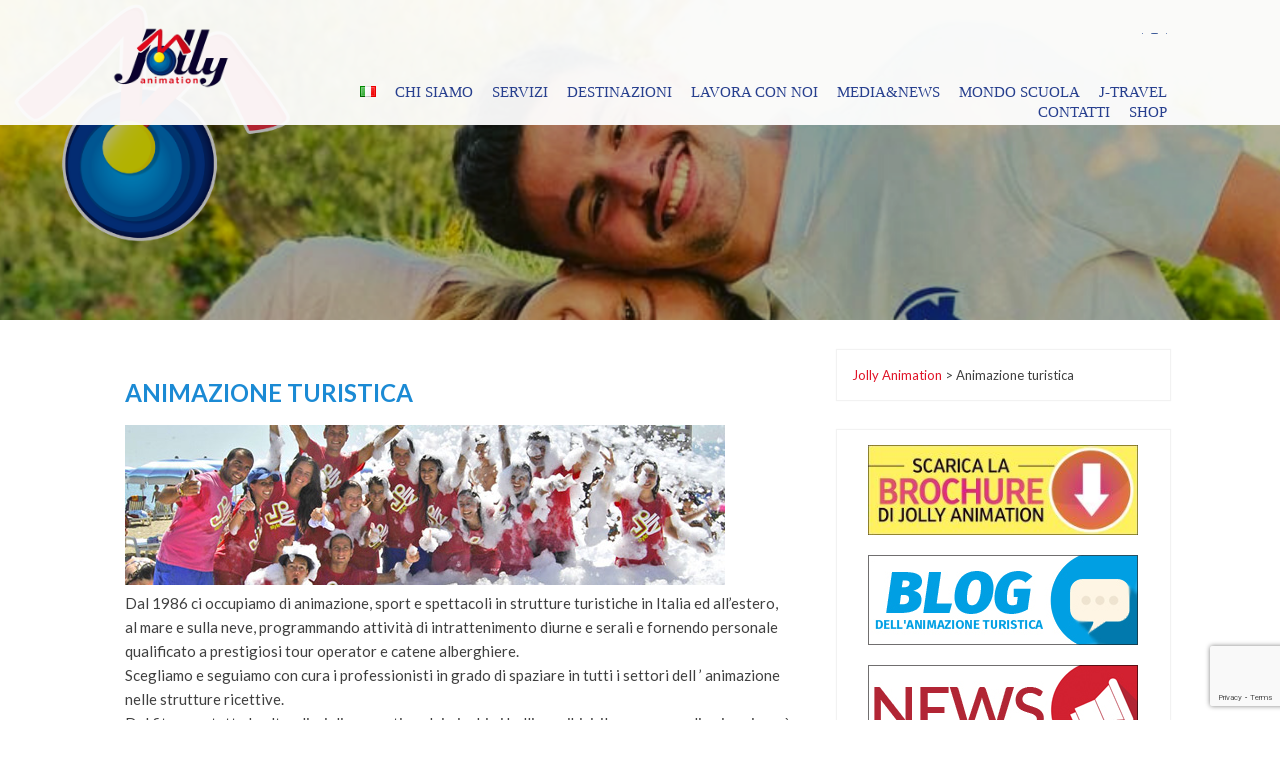

--- FILE ---
content_type: text/html; charset=UTF-8
request_url: https://www.jollyanimation.com/it/animazione-turistica/
body_size: 169529
content:
<!DOCTYPE html>
<html lang="it-IT">
    <head>
        <meta charset="UTF-8">
        <meta name="viewport" content="width=device-width, initial-scale=1">
        <link rel="profile" href="https://gmpg.org/xfn/11">
        <link rel="pingback" href="https://www.jollyanimation.com/jolly-animation/xmlrpc.php">       
        <meta name='robots' content='index, follow, max-image-preview:large, max-snippet:-1, max-video-preview:-1' />

<!-- Google Tag Manager for WordPress by gtm4wp.com -->
<script data-cfasync="false" data-pagespeed-no-defer>
	var gtm4wp_datalayer_name = "dataLayer";
	var dataLayer = dataLayer || [];
</script>
<!-- End Google Tag Manager for WordPress by gtm4wp.com -->
	<!-- This site is optimized with the Yoast SEO plugin v21.8.1 - https://yoast.com/wordpress/plugins/seo/ -->
	<title>Animazione turistica - Jolly Animation</title>
	<link rel="canonical" href="https://www.jollyanimation.com/it/animazione-turistica/" />
	<meta property="og:locale" content="it_IT" />
	<meta property="og:type" content="article" />
	<meta property="og:title" content="Animazione turistica - Jolly Animation" />
	<meta property="og:description" content="Dal 1986 ci occupiamo di animazione, sport e spettacoli in strutture turistiche in Italia ed all’estero, al mare e sulla neve, programmando attività di intrattenimento diurne e serali e fornendo personale qualificato a prestigiosi tour operator e catene alberghiere. Scegliamo e seguiamo con cura i professionisti in grado di spaziare in tutti i settori dell [&hellip;]" />
	<meta property="og:url" content="https://www.jollyanimation.com/it/animazione-turistica/" />
	<meta property="og:site_name" content="Jolly Animation" />
	<meta property="article:publisher" content="https://www.facebook.com/jollyanimation/" />
	<meta property="article:modified_time" content="2022-10-26T07:26:09+00:00" />
	<meta property="og:image" content="https://www.jollyanimation.com/jolly-animation/wp-content/uploads/2017/04/foto-animazione-turistica.jpg" />
	<meta name="twitter:card" content="summary_large_image" />
	<meta name="twitter:site" content="@JollyAnimation" />
	<meta name="twitter:label1" content="Tempo di lettura stimato" />
	<meta name="twitter:data1" content="5 minuti" />
	<script type="application/ld+json" class="yoast-schema-graph">{"@context":"https://schema.org","@graph":[{"@type":"WebPage","@id":"https://www.jollyanimation.com/it/animazione-turistica/","url":"https://www.jollyanimation.com/it/animazione-turistica/","name":"Animazione turistica - Jolly Animation","isPartOf":{"@id":"https://www.jollyanimation.com/it/jolly-animation-animazione-formazione-viaggi-vacanze-eventi-animazione-feste/#website"},"primaryImageOfPage":{"@id":"https://www.jollyanimation.com/it/animazione-turistica/#primaryimage"},"image":{"@id":"https://www.jollyanimation.com/it/animazione-turistica/#primaryimage"},"thumbnailUrl":"https://www.jollyanimation.com/jolly-animation/wp-content/uploads/2017/04/foto-animazione-turistica.jpg","datePublished":"2017-04-20T14:48:25+00:00","dateModified":"2022-10-26T07:26:09+00:00","breadcrumb":{"@id":"https://www.jollyanimation.com/it/animazione-turistica/#breadcrumb"},"inLanguage":"it-IT","potentialAction":[{"@type":"ReadAction","target":["https://www.jollyanimation.com/it/animazione-turistica/"]}]},{"@type":"ImageObject","inLanguage":"it-IT","@id":"https://www.jollyanimation.com/it/animazione-turistica/#primaryimage","url":"https://www.jollyanimation.com/jolly-animation/wp-content/uploads/2017/04/foto-animazione-turistica.jpg","contentUrl":"https://www.jollyanimation.com/jolly-animation/wp-content/uploads/2017/04/foto-animazione-turistica.jpg"},{"@type":"BreadcrumbList","@id":"https://www.jollyanimation.com/it/animazione-turistica/#breadcrumb","itemListElement":[{"@type":"ListItem","position":1,"name":"Home","item":"https://www.jollyanimation.com/it/jolly-animation-animazione-formazione-viaggi-vacanze-eventi-animazione-feste/"},{"@type":"ListItem","position":2,"name":"Animazione turistica"}]},{"@type":"WebSite","@id":"https://www.jollyanimation.com/it/jolly-animation-animazione-formazione-viaggi-vacanze-eventi-animazione-feste/#website","url":"https://www.jollyanimation.com/it/jolly-animation-animazione-formazione-viaggi-vacanze-eventi-animazione-feste/","name":"Jolly Animation - Animazione, organizzazione di eventi e servizi turistici","description":"Animatori di Professione","potentialAction":[{"@type":"SearchAction","target":{"@type":"EntryPoint","urlTemplate":"https://www.jollyanimation.com/it/jolly-animation-animazione-formazione-viaggi-vacanze-eventi-animazione-feste/?s={search_term_string}"},"query-input":"required name=search_term_string"}],"inLanguage":"it-IT"}]}</script>
	<!-- / Yoast SEO plugin. -->


<link rel='dns-prefetch' href='//fonts.googleapis.com' />
<link rel="alternate" type="application/rss+xml" title="Jolly Animation &raquo; Feed" href="https://www.jollyanimation.com/it/feed/" />
<link rel="alternate" type="application/rss+xml" title="Jolly Animation &raquo; Feed dei commenti" href="https://www.jollyanimation.com/it/comments/feed/" />
<script type="text/javascript">
/* <![CDATA[ */
window._wpemojiSettings = {"baseUrl":"https:\/\/s.w.org\/images\/core\/emoji\/14.0.0\/72x72\/","ext":".png","svgUrl":"https:\/\/s.w.org\/images\/core\/emoji\/14.0.0\/svg\/","svgExt":".svg","source":{"concatemoji":"https:\/\/www.jollyanimation.com\/jolly-animation\/wp-includes\/js\/wp-emoji-release.min.js?ver=6.4.7"}};
/*! This file is auto-generated */
!function(i,n){var o,s,e;function c(e){try{var t={supportTests:e,timestamp:(new Date).valueOf()};sessionStorage.setItem(o,JSON.stringify(t))}catch(e){}}function p(e,t,n){e.clearRect(0,0,e.canvas.width,e.canvas.height),e.fillText(t,0,0);var t=new Uint32Array(e.getImageData(0,0,e.canvas.width,e.canvas.height).data),r=(e.clearRect(0,0,e.canvas.width,e.canvas.height),e.fillText(n,0,0),new Uint32Array(e.getImageData(0,0,e.canvas.width,e.canvas.height).data));return t.every(function(e,t){return e===r[t]})}function u(e,t,n){switch(t){case"flag":return n(e,"\ud83c\udff3\ufe0f\u200d\u26a7\ufe0f","\ud83c\udff3\ufe0f\u200b\u26a7\ufe0f")?!1:!n(e,"\ud83c\uddfa\ud83c\uddf3","\ud83c\uddfa\u200b\ud83c\uddf3")&&!n(e,"\ud83c\udff4\udb40\udc67\udb40\udc62\udb40\udc65\udb40\udc6e\udb40\udc67\udb40\udc7f","\ud83c\udff4\u200b\udb40\udc67\u200b\udb40\udc62\u200b\udb40\udc65\u200b\udb40\udc6e\u200b\udb40\udc67\u200b\udb40\udc7f");case"emoji":return!n(e,"\ud83e\udef1\ud83c\udffb\u200d\ud83e\udef2\ud83c\udfff","\ud83e\udef1\ud83c\udffb\u200b\ud83e\udef2\ud83c\udfff")}return!1}function f(e,t,n){var r="undefined"!=typeof WorkerGlobalScope&&self instanceof WorkerGlobalScope?new OffscreenCanvas(300,150):i.createElement("canvas"),a=r.getContext("2d",{willReadFrequently:!0}),o=(a.textBaseline="top",a.font="600 32px Arial",{});return e.forEach(function(e){o[e]=t(a,e,n)}),o}function t(e){var t=i.createElement("script");t.src=e,t.defer=!0,i.head.appendChild(t)}"undefined"!=typeof Promise&&(o="wpEmojiSettingsSupports",s=["flag","emoji"],n.supports={everything:!0,everythingExceptFlag:!0},e=new Promise(function(e){i.addEventListener("DOMContentLoaded",e,{once:!0})}),new Promise(function(t){var n=function(){try{var e=JSON.parse(sessionStorage.getItem(o));if("object"==typeof e&&"number"==typeof e.timestamp&&(new Date).valueOf()<e.timestamp+604800&&"object"==typeof e.supportTests)return e.supportTests}catch(e){}return null}();if(!n){if("undefined"!=typeof Worker&&"undefined"!=typeof OffscreenCanvas&&"undefined"!=typeof URL&&URL.createObjectURL&&"undefined"!=typeof Blob)try{var e="postMessage("+f.toString()+"("+[JSON.stringify(s),u.toString(),p.toString()].join(",")+"));",r=new Blob([e],{type:"text/javascript"}),a=new Worker(URL.createObjectURL(r),{name:"wpTestEmojiSupports"});return void(a.onmessage=function(e){c(n=e.data),a.terminate(),t(n)})}catch(e){}c(n=f(s,u,p))}t(n)}).then(function(e){for(var t in e)n.supports[t]=e[t],n.supports.everything=n.supports.everything&&n.supports[t],"flag"!==t&&(n.supports.everythingExceptFlag=n.supports.everythingExceptFlag&&n.supports[t]);n.supports.everythingExceptFlag=n.supports.everythingExceptFlag&&!n.supports.flag,n.DOMReady=!1,n.readyCallback=function(){n.DOMReady=!0}}).then(function(){return e}).then(function(){var e;n.supports.everything||(n.readyCallback(),(e=n.source||{}).concatemoji?t(e.concatemoji):e.wpemoji&&e.twemoji&&(t(e.twemoji),t(e.wpemoji)))}))}((window,document),window._wpemojiSettings);
/* ]]> */
</script>
<style id='wp-emoji-styles-inline-css' type='text/css'>

	img.wp-smiley, img.emoji {
		display: inline !important;
		border: none !important;
		box-shadow: none !important;
		height: 1em !important;
		width: 1em !important;
		margin: 0 0.07em !important;
		vertical-align: -0.1em !important;
		background: none !important;
		padding: 0 !important;
	}
</style>
<link rel='stylesheet' id='wp-block-library-css' href='https://www.jollyanimation.com/jolly-animation/wp-includes/css/dist/block-library/style.min.css?ver=6.4.7' type='text/css' media='all' />
<style id='classic-theme-styles-inline-css' type='text/css'>
/*! This file is auto-generated */
.wp-block-button__link{color:#fff;background-color:#32373c;border-radius:9999px;box-shadow:none;text-decoration:none;padding:calc(.667em + 2px) calc(1.333em + 2px);font-size:1.125em}.wp-block-file__button{background:#32373c;color:#fff;text-decoration:none}
</style>
<style id='global-styles-inline-css' type='text/css'>
body{--wp--preset--color--black: #000000;--wp--preset--color--cyan-bluish-gray: #abb8c3;--wp--preset--color--white: #ffffff;--wp--preset--color--pale-pink: #f78da7;--wp--preset--color--vivid-red: #cf2e2e;--wp--preset--color--luminous-vivid-orange: #ff6900;--wp--preset--color--luminous-vivid-amber: #fcb900;--wp--preset--color--light-green-cyan: #7bdcb5;--wp--preset--color--vivid-green-cyan: #00d084;--wp--preset--color--pale-cyan-blue: #8ed1fc;--wp--preset--color--vivid-cyan-blue: #0693e3;--wp--preset--color--vivid-purple: #9b51e0;--wp--preset--gradient--vivid-cyan-blue-to-vivid-purple: linear-gradient(135deg,rgba(6,147,227,1) 0%,rgb(155,81,224) 100%);--wp--preset--gradient--light-green-cyan-to-vivid-green-cyan: linear-gradient(135deg,rgb(122,220,180) 0%,rgb(0,208,130) 100%);--wp--preset--gradient--luminous-vivid-amber-to-luminous-vivid-orange: linear-gradient(135deg,rgba(252,185,0,1) 0%,rgba(255,105,0,1) 100%);--wp--preset--gradient--luminous-vivid-orange-to-vivid-red: linear-gradient(135deg,rgba(255,105,0,1) 0%,rgb(207,46,46) 100%);--wp--preset--gradient--very-light-gray-to-cyan-bluish-gray: linear-gradient(135deg,rgb(238,238,238) 0%,rgb(169,184,195) 100%);--wp--preset--gradient--cool-to-warm-spectrum: linear-gradient(135deg,rgb(74,234,220) 0%,rgb(151,120,209) 20%,rgb(207,42,186) 40%,rgb(238,44,130) 60%,rgb(251,105,98) 80%,rgb(254,248,76) 100%);--wp--preset--gradient--blush-light-purple: linear-gradient(135deg,rgb(255,206,236) 0%,rgb(152,150,240) 100%);--wp--preset--gradient--blush-bordeaux: linear-gradient(135deg,rgb(254,205,165) 0%,rgb(254,45,45) 50%,rgb(107,0,62) 100%);--wp--preset--gradient--luminous-dusk: linear-gradient(135deg,rgb(255,203,112) 0%,rgb(199,81,192) 50%,rgb(65,88,208) 100%);--wp--preset--gradient--pale-ocean: linear-gradient(135deg,rgb(255,245,203) 0%,rgb(182,227,212) 50%,rgb(51,167,181) 100%);--wp--preset--gradient--electric-grass: linear-gradient(135deg,rgb(202,248,128) 0%,rgb(113,206,126) 100%);--wp--preset--gradient--midnight: linear-gradient(135deg,rgb(2,3,129) 0%,rgb(40,116,252) 100%);--wp--preset--font-size--small: 13px;--wp--preset--font-size--medium: 20px;--wp--preset--font-size--large: 36px;--wp--preset--font-size--x-large: 42px;--wp--preset--spacing--20: 0.44rem;--wp--preset--spacing--30: 0.67rem;--wp--preset--spacing--40: 1rem;--wp--preset--spacing--50: 1.5rem;--wp--preset--spacing--60: 2.25rem;--wp--preset--spacing--70: 3.38rem;--wp--preset--spacing--80: 5.06rem;--wp--preset--shadow--natural: 6px 6px 9px rgba(0, 0, 0, 0.2);--wp--preset--shadow--deep: 12px 12px 50px rgba(0, 0, 0, 0.4);--wp--preset--shadow--sharp: 6px 6px 0px rgba(0, 0, 0, 0.2);--wp--preset--shadow--outlined: 6px 6px 0px -3px rgba(255, 255, 255, 1), 6px 6px rgba(0, 0, 0, 1);--wp--preset--shadow--crisp: 6px 6px 0px rgba(0, 0, 0, 1);}:where(.is-layout-flex){gap: 0.5em;}:where(.is-layout-grid){gap: 0.5em;}body .is-layout-flow > .alignleft{float: left;margin-inline-start: 0;margin-inline-end: 2em;}body .is-layout-flow > .alignright{float: right;margin-inline-start: 2em;margin-inline-end: 0;}body .is-layout-flow > .aligncenter{margin-left: auto !important;margin-right: auto !important;}body .is-layout-constrained > .alignleft{float: left;margin-inline-start: 0;margin-inline-end: 2em;}body .is-layout-constrained > .alignright{float: right;margin-inline-start: 2em;margin-inline-end: 0;}body .is-layout-constrained > .aligncenter{margin-left: auto !important;margin-right: auto !important;}body .is-layout-constrained > :where(:not(.alignleft):not(.alignright):not(.alignfull)){max-width: var(--wp--style--global--content-size);margin-left: auto !important;margin-right: auto !important;}body .is-layout-constrained > .alignwide{max-width: var(--wp--style--global--wide-size);}body .is-layout-flex{display: flex;}body .is-layout-flex{flex-wrap: wrap;align-items: center;}body .is-layout-flex > *{margin: 0;}body .is-layout-grid{display: grid;}body .is-layout-grid > *{margin: 0;}:where(.wp-block-columns.is-layout-flex){gap: 2em;}:where(.wp-block-columns.is-layout-grid){gap: 2em;}:where(.wp-block-post-template.is-layout-flex){gap: 1.25em;}:where(.wp-block-post-template.is-layout-grid){gap: 1.25em;}.has-black-color{color: var(--wp--preset--color--black) !important;}.has-cyan-bluish-gray-color{color: var(--wp--preset--color--cyan-bluish-gray) !important;}.has-white-color{color: var(--wp--preset--color--white) !important;}.has-pale-pink-color{color: var(--wp--preset--color--pale-pink) !important;}.has-vivid-red-color{color: var(--wp--preset--color--vivid-red) !important;}.has-luminous-vivid-orange-color{color: var(--wp--preset--color--luminous-vivid-orange) !important;}.has-luminous-vivid-amber-color{color: var(--wp--preset--color--luminous-vivid-amber) !important;}.has-light-green-cyan-color{color: var(--wp--preset--color--light-green-cyan) !important;}.has-vivid-green-cyan-color{color: var(--wp--preset--color--vivid-green-cyan) !important;}.has-pale-cyan-blue-color{color: var(--wp--preset--color--pale-cyan-blue) !important;}.has-vivid-cyan-blue-color{color: var(--wp--preset--color--vivid-cyan-blue) !important;}.has-vivid-purple-color{color: var(--wp--preset--color--vivid-purple) !important;}.has-black-background-color{background-color: var(--wp--preset--color--black) !important;}.has-cyan-bluish-gray-background-color{background-color: var(--wp--preset--color--cyan-bluish-gray) !important;}.has-white-background-color{background-color: var(--wp--preset--color--white) !important;}.has-pale-pink-background-color{background-color: var(--wp--preset--color--pale-pink) !important;}.has-vivid-red-background-color{background-color: var(--wp--preset--color--vivid-red) !important;}.has-luminous-vivid-orange-background-color{background-color: var(--wp--preset--color--luminous-vivid-orange) !important;}.has-luminous-vivid-amber-background-color{background-color: var(--wp--preset--color--luminous-vivid-amber) !important;}.has-light-green-cyan-background-color{background-color: var(--wp--preset--color--light-green-cyan) !important;}.has-vivid-green-cyan-background-color{background-color: var(--wp--preset--color--vivid-green-cyan) !important;}.has-pale-cyan-blue-background-color{background-color: var(--wp--preset--color--pale-cyan-blue) !important;}.has-vivid-cyan-blue-background-color{background-color: var(--wp--preset--color--vivid-cyan-blue) !important;}.has-vivid-purple-background-color{background-color: var(--wp--preset--color--vivid-purple) !important;}.has-black-border-color{border-color: var(--wp--preset--color--black) !important;}.has-cyan-bluish-gray-border-color{border-color: var(--wp--preset--color--cyan-bluish-gray) !important;}.has-white-border-color{border-color: var(--wp--preset--color--white) !important;}.has-pale-pink-border-color{border-color: var(--wp--preset--color--pale-pink) !important;}.has-vivid-red-border-color{border-color: var(--wp--preset--color--vivid-red) !important;}.has-luminous-vivid-orange-border-color{border-color: var(--wp--preset--color--luminous-vivid-orange) !important;}.has-luminous-vivid-amber-border-color{border-color: var(--wp--preset--color--luminous-vivid-amber) !important;}.has-light-green-cyan-border-color{border-color: var(--wp--preset--color--light-green-cyan) !important;}.has-vivid-green-cyan-border-color{border-color: var(--wp--preset--color--vivid-green-cyan) !important;}.has-pale-cyan-blue-border-color{border-color: var(--wp--preset--color--pale-cyan-blue) !important;}.has-vivid-cyan-blue-border-color{border-color: var(--wp--preset--color--vivid-cyan-blue) !important;}.has-vivid-purple-border-color{border-color: var(--wp--preset--color--vivid-purple) !important;}.has-vivid-cyan-blue-to-vivid-purple-gradient-background{background: var(--wp--preset--gradient--vivid-cyan-blue-to-vivid-purple) !important;}.has-light-green-cyan-to-vivid-green-cyan-gradient-background{background: var(--wp--preset--gradient--light-green-cyan-to-vivid-green-cyan) !important;}.has-luminous-vivid-amber-to-luminous-vivid-orange-gradient-background{background: var(--wp--preset--gradient--luminous-vivid-amber-to-luminous-vivid-orange) !important;}.has-luminous-vivid-orange-to-vivid-red-gradient-background{background: var(--wp--preset--gradient--luminous-vivid-orange-to-vivid-red) !important;}.has-very-light-gray-to-cyan-bluish-gray-gradient-background{background: var(--wp--preset--gradient--very-light-gray-to-cyan-bluish-gray) !important;}.has-cool-to-warm-spectrum-gradient-background{background: var(--wp--preset--gradient--cool-to-warm-spectrum) !important;}.has-blush-light-purple-gradient-background{background: var(--wp--preset--gradient--blush-light-purple) !important;}.has-blush-bordeaux-gradient-background{background: var(--wp--preset--gradient--blush-bordeaux) !important;}.has-luminous-dusk-gradient-background{background: var(--wp--preset--gradient--luminous-dusk) !important;}.has-pale-ocean-gradient-background{background: var(--wp--preset--gradient--pale-ocean) !important;}.has-electric-grass-gradient-background{background: var(--wp--preset--gradient--electric-grass) !important;}.has-midnight-gradient-background{background: var(--wp--preset--gradient--midnight) !important;}.has-small-font-size{font-size: var(--wp--preset--font-size--small) !important;}.has-medium-font-size{font-size: var(--wp--preset--font-size--medium) !important;}.has-large-font-size{font-size: var(--wp--preset--font-size--large) !important;}.has-x-large-font-size{font-size: var(--wp--preset--font-size--x-large) !important;}
.wp-block-navigation a:where(:not(.wp-element-button)){color: inherit;}
:where(.wp-block-post-template.is-layout-flex){gap: 1.25em;}:where(.wp-block-post-template.is-layout-grid){gap: 1.25em;}
:where(.wp-block-columns.is-layout-flex){gap: 2em;}:where(.wp-block-columns.is-layout-grid){gap: 2em;}
.wp-block-pullquote{font-size: 1.5em;line-height: 1.6;}
</style>
<link rel='stylesheet' id='fontawesome-five-css-css' href='https://www.jollyanimation.com/jolly-animation/wp-content/plugins/accesspress-social-counter/css/fontawesome-all.css?ver=1.9.2' type='text/css' media='all' />
<link rel='stylesheet' id='apsc-frontend-css-css' href='https://www.jollyanimation.com/jolly-animation/wp-content/plugins/accesspress-social-counter/css/frontend.css?ver=1.9.2' type='text/css' media='all' />
<link rel='stylesheet' id='aps-animate-css-css' href='https://www.jollyanimation.com/jolly-animation/wp-content/plugins/accesspress-social-icons/css/animate.css?ver=1.8.5' type='text/css' media='all' />
<link rel='stylesheet' id='aps-frontend-css-css' href='https://www.jollyanimation.com/jolly-animation/wp-content/plugins/accesspress-social-icons/css/frontend.css?ver=1.8.5' type='text/css' media='all' />
<link rel='stylesheet' id='apss-font-awesome-four-css' href='https://www.jollyanimation.com/jolly-animation/wp-content/plugins/accesspress-social-share/css/font-awesome.min.css?ver=4.5.6' type='text/css' media='all' />
<link rel='stylesheet' id='apss-frontend-css-css' href='https://www.jollyanimation.com/jolly-animation/wp-content/plugins/accesspress-social-share/css/frontend.css?ver=4.5.6' type='text/css' media='all' />
<link rel='stylesheet' id='apss-font-opensans-css' href='//fonts.googleapis.com/css?family=Open+Sans&#038;ver=6.4.7' type='text/css' media='all' />
<link rel='stylesheet' id='aptf-bxslider-css' href='https://www.jollyanimation.com/jolly-animation/wp-content/plugins/accesspress-twitter-feed/css/jquery.bxslider.css?ver=1.6.7' type='text/css' media='all' />
<link rel='stylesheet' id='aptf-front-css-css' href='https://www.jollyanimation.com/jolly-animation/wp-content/plugins/accesspress-twitter-feed/css/frontend.css?ver=1.6.7' type='text/css' media='all' />
<link rel='stylesheet' id='aptf-font-css-css' href='https://www.jollyanimation.com/jolly-animation/wp-content/plugins/accesspress-twitter-feed/css/fonts.css?ver=1.6.7' type='text/css' media='all' />
<link rel='stylesheet' id='contact-form-7-css' href='https://www.jollyanimation.com/jolly-animation/wp-content/plugins/contact-form-7/includes/css/styles.css?ver=5.8.6' type='text/css' media='all' />
<link rel='stylesheet' id='responsive-lightbox-swipebox-css' href='https://www.jollyanimation.com/jolly-animation/wp-content/plugins/responsive-lightbox/assets/swipebox/swipebox.min.css?ver=1.5.2' type='text/css' media='all' />
<link rel='stylesheet' id='wpsm_tabs_r-font-awesome-front-css' href='https://www.jollyanimation.com/jolly-animation/wp-content/plugins/tabs-responsive/assets/css/font-awesome/css/font-awesome.min.css?ver=6.4.7' type='text/css' media='all' />
<link rel='stylesheet' id='wpsm_tabs_r_bootstrap-front-css' href='https://www.jollyanimation.com/jolly-animation/wp-content/plugins/tabs-responsive/assets/css/bootstrap-front.css?ver=6.4.7' type='text/css' media='all' />
<link rel='stylesheet' id='wpsm_tabs_r_animate-css' href='https://www.jollyanimation.com/jolly-animation/wp-content/plugins/tabs-responsive/assets/css/animate.css?ver=6.4.7' type='text/css' media='all' />
<link rel='stylesheet' id='ngg_trigger_buttons-css' href='https://www.jollyanimation.com/jolly-animation/wp-content/plugins/nextgen-gallery/static/GalleryDisplay/trigger_buttons.css?ver=3.59.12' type='text/css' media='all' />
<link rel='stylesheet' id='fancybox-0-css' href='https://www.jollyanimation.com/jolly-animation/wp-content/plugins/nextgen-gallery/static/Lightbox/fancybox/jquery.fancybox-1.3.4.css?ver=3.59.12' type='text/css' media='all' />
<link rel='stylesheet' id='fontawesome_v4_shim_style-css' href='https://www.jollyanimation.com/jolly-animation/wp-content/plugins/nextgen-gallery/static/FontAwesome/css/v4-shims.min.css?ver=6.4.7' type='text/css' media='all' />
<link rel='stylesheet' id='fontawesome-css' href='https://www.jollyanimation.com/jolly-animation/wp-content/plugins/nextgen-gallery/static/FontAwesome/css/all.min.css?ver=6.4.7' type='text/css' media='all' />
<link rel='stylesheet' id='ngg_basic_slideshow_style-css' href='https://www.jollyanimation.com/jolly-animation/wp-content/plugins/nextgen-gallery/static/Slideshow/ngg_basic_slideshow.css?ver=3.59.12' type='text/css' media='all' />
<link rel='stylesheet' id='ngg_slick_slideshow_style-css' href='https://www.jollyanimation.com/jolly-animation/wp-content/plugins/nextgen-gallery/static/Slideshow/slick/slick.css?ver=3.59.12' type='text/css' media='all' />
<link rel='stylesheet' id='ngg_slick_slideshow_theme-css' href='https://www.jollyanimation.com/jolly-animation/wp-content/plugins/nextgen-gallery/static/Slideshow/slick/slick-theme.css?ver=3.59.12' type='text/css' media='all' />
<link rel='stylesheet' id='wppopups-base-css' href='https://www.jollyanimation.com/jolly-animation/wp-content/plugins/wp-popups-lite/src/assets/css/wppopups-base.css?ver=2.2.0.3' type='text/css' media='all' />
<link rel='stylesheet' id='corp-parent-style-css' href='https://www.jollyanimation.com/jolly-animation/wp-content/themes/gaga-lite/style.css?ver=6.4.7' type='text/css' media='all' />
<link rel='stylesheet' id='corp_faq_style-css' href='https://www.jollyanimation.com/jolly-animation/wp-content/themes/gaga-corp/js/faq/jquery.simpleFAQ.css?ver=6.4.7' type='text/css' media='all' />
<link rel='stylesheet' id='gaga-lite-style-css' href='https://www.jollyanimation.com/jolly-animation/wp-content/themes/gaga-corp/style.css?ver=6.4.7' type='text/css' media='all' />
<link rel='stylesheet' id='woocommerce-css-css' href='https://www.jollyanimation.com/jolly-animation/wp-content/themes/gaga-lite/woocommerce/gaga-woocommerce.css?ver=6.4.7' type='text/css' media='all' />
<link rel='stylesheet' id='font-awesome-css' href='https://www.jollyanimation.com/jolly-animation/wp-content/themes/gaga-lite/css/css/font-awesome.min.css?ver=6.4.7' type='text/css' media='all' />
<link rel='stylesheet' id='maximage-css' href='https://www.jollyanimation.com/jolly-animation/wp-content/themes/gaga-lite/js/fullscreenslider/jquery.maximage.css?ver=6.4.7' type='text/css' media='all' />
<link rel='stylesheet' id='wow-animate-css' href='https://www.jollyanimation.com/jolly-animation/wp-content/themes/gaga-lite/js/animate.css?ver=6.4.7' type='text/css' media='all' />
<link rel='stylesheet' id='flexisel-master-css' href='https://www.jollyanimation.com/jolly-animation/wp-content/themes/gaga-lite/js/flexisel-master/css/style.css?ver=6.4.7' type='text/css' media='all' />
<script type="text/javascript" src="https://www.jollyanimation.com/jolly-animation/wp-includes/js/jquery/jquery.min.js?ver=3.7.1" id="jquery-core-js"></script>
<script type="text/javascript" src="https://www.jollyanimation.com/jolly-animation/wp-includes/js/jquery/jquery-migrate.min.js?ver=3.4.1" id="jquery-migrate-js"></script>
<script type="text/javascript" src="https://www.jollyanimation.com/jolly-animation/wp-includes/js/tinymce/tinymce.min.js?ver=49110-20201110" id="wp-tinymce-root-js"></script>
<script type="text/javascript" src="https://www.jollyanimation.com/jolly-animation/wp-includes/js/tinymce/plugins/compat3x/plugin.min.js?ver=49110-20201110" id="wp-tinymce-js"></script>
<script type="text/javascript" src="https://www.jollyanimation.com/jolly-animation/wp-content/plugins/accesspress-social-icons/js/frontend.js?ver=1.8.5" id="aps-frontend-js-js"></script>
<script type="text/javascript" src="https://www.jollyanimation.com/jolly-animation/wp-content/plugins/accesspress-twitter-feed/js/jquery.bxslider.min.js?ver=1.6.7" id="aptf-bxslider-js"></script>
<script type="text/javascript" src="https://www.jollyanimation.com/jolly-animation/wp-content/plugins/accesspress-twitter-feed/js/frontend.js?ver=1.6.7" id="aptf-front-js-js"></script>
<script type="text/javascript" src="https://www.jollyanimation.com/jolly-animation/wp-content/plugins/responsive-lightbox/assets/dompurify/purify.min.js?ver=3.1.7" id="dompurify-js"></script>
<script type="text/javascript" id="responsive-lightbox-sanitizer-js-before">
/* <![CDATA[ */
window.RLG = window.RLG || {}; window.RLG.sanitizeAllowedHosts = ["youtube.com","www.youtube.com","youtu.be","vimeo.com","player.vimeo.com"];
/* ]]> */
</script>
<script type="text/javascript" src="https://www.jollyanimation.com/jolly-animation/wp-content/plugins/responsive-lightbox/js/sanitizer.js?ver=2.6.0" id="responsive-lightbox-sanitizer-js"></script>
<script type="text/javascript" src="https://www.jollyanimation.com/jolly-animation/wp-content/plugins/responsive-lightbox/assets/swipebox/jquery.swipebox.min.js?ver=1.5.2" id="responsive-lightbox-swipebox-js"></script>
<script type="text/javascript" src="https://www.jollyanimation.com/jolly-animation/wp-includes/js/underscore.min.js?ver=1.13.4" id="underscore-js"></script>
<script type="text/javascript" src="https://www.jollyanimation.com/jolly-animation/wp-content/plugins/responsive-lightbox/assets/infinitescroll/infinite-scroll.pkgd.min.js?ver=4.0.1" id="responsive-lightbox-infinite-scroll-js"></script>
<script type="text/javascript" id="responsive-lightbox-js-before">
/* <![CDATA[ */
var rlArgs = {"script":"swipebox","selector":"lightbox","customEvents":"","activeGalleries":true,"animation":true,"hideCloseButtonOnMobile":false,"removeBarsOnMobile":false,"hideBars":true,"hideBarsDelay":5000,"videoMaxWidth":1080,"useSVG":true,"loopAtEnd":false,"woocommerce_gallery":false,"ajaxurl":"https:\/\/www.jollyanimation.com\/jolly-animation\/wp-admin\/admin-ajax.php","nonce":"e1a373a2e0","preview":false,"postId":114,"scriptExtension":false};
/* ]]> */
</script>
<script type="text/javascript" src="https://www.jollyanimation.com/jolly-animation/wp-content/plugins/responsive-lightbox/js/front.js?ver=2.6.0" id="responsive-lightbox-js"></script>
<script type="text/javascript" id="photocrati_ajax-js-extra">
/* <![CDATA[ */
var photocrati_ajax = {"url":"https:\/\/www.jollyanimation.com\/jolly-animation\/index.php?photocrati_ajax=1","rest_url":"https:\/\/www.jollyanimation.com\/wp-json\/","wp_home_url":"https:\/\/www.jollyanimation.com","wp_site_url":"https:\/\/www.jollyanimation.com\/jolly-animation","wp_root_url":"https:\/\/www.jollyanimation.com","wp_plugins_url":"https:\/\/www.jollyanimation.com\/jolly-animation\/wp-content\/plugins","wp_content_url":"https:\/\/www.jollyanimation.com\/jolly-animation\/wp-content","wp_includes_url":"https:\/\/www.jollyanimation.com\/jolly-animation\/wp-includes\/","ngg_param_slug":"nggallery","rest_nonce":"8c49a19f02"};
/* ]]> */
</script>
<script type="text/javascript" src="https://www.jollyanimation.com/jolly-animation/wp-content/plugins/nextgen-gallery/static/Legacy/ajax.min.js?ver=3.59.12" id="photocrati_ajax-js"></script>
<script type="text/javascript" src="https://www.jollyanimation.com/jolly-animation/wp-content/plugins/nextgen-gallery/static/FontAwesome/js/v4-shims.min.js?ver=5.3.1" id="fontawesome_v4_shim-js"></script>
<script type="text/javascript" defer crossorigin="anonymous" data-auto-replace-svg="false" data-keep-original-source="false" data-search-pseudo-elements src="https://www.jollyanimation.com/jolly-animation/wp-content/plugins/nextgen-gallery/static/FontAwesome/js/all.min.js?ver=5.3.1" id="fontawesome-js"></script>
<script type="text/javascript" src="https://www.jollyanimation.com/jolly-animation/wp-content/plugins/nextgen-gallery/static/Slideshow/slick/slick-1.8.0-modded.js?ver=3.59.12" id="ngg_slick-js"></script>
<script type="text/javascript" src="https://www.jollyanimation.com/jolly-animation/wp-content/themes/gaga-corp/js/faq/jquery.simpleFAQ.js?ver=6.4.7" id="corp_faq_simple-js"></script>
<script type="text/javascript" src="https://www.jollyanimation.com/jolly-animation/wp-content/themes/gaga-corp/js/child_custom.js?ver=6.4.7" id="gaga_corp__custom_js-js"></script>
<script type="text/javascript" src="https://www.jollyanimation.com/jolly-animation/wp-content/themes/gaga-lite/js/bxslider/jquery.bxslider.js?ver=1.8.2" id="bxslider-js"></script>
<script type="text/javascript" src="https://www.jollyanimation.com/jolly-animation/wp-content/themes/gaga-lite/js/jquery.nav.js?ver=6.4.7" id="one-pager-jquery-nav-js"></script>
<script type="text/javascript" src="https://www.jollyanimation.com/jolly-animation/wp-content/themes/gaga-lite/js/mixitup/jquery.mixitup.js?ver=6.4.7" id="mixitup-js"></script>
<script type="text/javascript" src="https://www.jollyanimation.com/jolly-animation/wp-content/themes/gaga-lite/js/Circular-Percentage-Loader/js/jquery.classyloader.min.js?ver=6.4.7" id="progress-main-js"></script>
<script type="text/javascript" src="https://www.jollyanimation.com/jolly-animation/wp-content/themes/gaga-lite/js/jquery.waypoints.js?ver=6.4.7" id="waypoint-js-js"></script>
<script type="text/javascript" src="https://www.jollyanimation.com/jolly-animation/wp-content/themes/gaga-lite/js/fullscreenslider/jquery.maximage.js?ver=6.4.7" id="maximage-js"></script>
<script type="text/javascript" src="https://www.jollyanimation.com/jolly-animation/wp-content/themes/gaga-lite/js/fullscreenslider/jquery.cycle.all.js?ver=6.4.7" id="cycle-js"></script>
<script type="text/javascript" src="https://www.jollyanimation.com/jolly-animation/wp-content/themes/gaga-lite/js/wow.js?ver=6.4.7" id="wow-js"></script>
<script type="text/javascript" src="https://www.jollyanimation.com/jolly-animation/wp-content/themes/gaga-lite/js/parallax.js?ver=6.4.7" id="parallax-js"></script>
<script type="text/javascript" src="https://www.jollyanimation.com/jolly-animation/wp-content/themes/gaga-lite/js/jquery.localScroll.min.js?ver=6.4.7" id="localScroll-js"></script>
<script type="text/javascript" src="https://www.jollyanimation.com/jolly-animation/wp-content/themes/gaga-lite/js/jquery.scrollTo.min.js?ver=6.4.7" id="scrollTo-js"></script>
<script type="text/javascript" src="https://www.jollyanimation.com/jolly-animation/wp-content/themes/gaga-lite/js/flexisel-master/js/jquery.flexisel.js?ver=6.4.7" id="flexisel-master-js"></script>
<script type="text/javascript" src="https://www.jollyanimation.com/jolly-animation/wp-content/themes/gaga-lite/js/custom.js?ver=6.4.7" id="custom-js"></script>
<script type="text/javascript" id="ai-js-js-extra">
/* <![CDATA[ */
var MyAjax = {"ajaxurl":"https:\/\/www.jollyanimation.com\/jolly-animation\/wp-admin\/admin-ajax.php","security":"d0ed426dc8"};
/* ]]> */
</script>
<script type="text/javascript" src="https://www.jollyanimation.com/jolly-animation/wp-content/plugins/advanced-iframe/js/ai.min.js?ver=181022" id="ai-js-js"></script>
<link rel="https://api.w.org/" href="https://www.jollyanimation.com/wp-json/" /><link rel="alternate" type="application/json" href="https://www.jollyanimation.com/wp-json/wp/v2/pages/114" /><link rel="EditURI" type="application/rsd+xml" title="RSD" href="https://www.jollyanimation.com/jolly-animation/xmlrpc.php?rsd" />
<meta name="generator" content="WordPress 6.4.7" />
<link rel='shortlink' href='https://www.jollyanimation.com/?p=114' />
<link rel="alternate" type="application/json+oembed" href="https://www.jollyanimation.com/wp-json/oembed/1.0/embed?url=https%3A%2F%2Fwww.jollyanimation.com%2Fit%2Fanimazione-turistica%2F" />
<link rel="alternate" type="text/xml+oembed" href="https://www.jollyanimation.com/wp-json/oembed/1.0/embed?url=https%3A%2F%2Fwww.jollyanimation.com%2Fit%2Fanimazione-turistica%2F&#038;format=xml" />

		<!-- GA Google Analytics @ https://m0n.co/ga -->
		<script async src="https://www.googletagmanager.com/gtag/js?id=G-QTVG1Q74Q2"></script>
		<script>
			window.dataLayer = window.dataLayer || [];
			function gtag(){dataLayer.push(arguments);}
			gtag('js', new Date());
			gtag('config', 'G-QTVG1Q74Q2');
		</script>

	
<!-- Google Tag Manager for WordPress by gtm4wp.com -->
<!-- GTM Container placement set to footer -->
<script data-cfasync="false" data-pagespeed-no-defer type="text/javascript">
	var dataLayer_content = {"pagePostType":"page","pagePostType2":"single-page","pagePostAuthor":"segreteria"};
	dataLayer.push( dataLayer_content );
</script>
<script data-cfasync="false" data-pagespeed-no-defer type="text/javascript">
(function(w,d,s,l,i){w[l]=w[l]||[];w[l].push({'gtm.start':
new Date().getTime(),event:'gtm.js'});var f=d.getElementsByTagName(s)[0],
j=d.createElement(s),dl=l!='dataLayer'?'&l='+l:'';j.async=true;j.src=
'//www.googletagmanager.com/gtm.js?id='+i+dl;f.parentNode.insertBefore(j,f);
})(window,document,'script','dataLayer','GTM-M5BS2LN');
</script>
<!-- End Google Tag Manager for WordPress by gtm4wp.com --><!-- Start cookieyes banner --> <script id="cookieyes" type="text/javascript" src="https://cdn-cookieyes.com/client_data/51bb1378b2c6d0a314a932a0/script.js"></script> <!-- End cookieyes banner -->        <style>
                                            #plx_about_section{
                    background:  url(https://www.jollyanimation.com/jolly-animation/wp-content/uploads/2017/04/back-about.jpg) no-repeat fixed left                }
                                            #plx_feature_section{
                    background:  url() no-repeat fixed left                }
                                            #plx_service_section{
                    background:  url() no-repeat fixed left                }
                                            #plx_portfolio_section{
                    background:  url() no-repeat fixed left                }
                                            #plx_testimonial_section{
                    background:  url() no-repeat fixed left                }
                                            #plx_team_section{
                    background:  url() no-repeat fixed left                }
                                            #plx_client_section{
                    background:  url() no-repeat fixed left                }
                                            #plx_blog_section{
                    background:  url() no-repeat fixed left                }
                    </style>
    <link rel="icon" href="https://www.jollyanimation.com/jolly-animation/wp-content/uploads/2020/07/cropped-512-32x32.jpg" sizes="32x32" />
<link rel="icon" href="https://www.jollyanimation.com/jolly-animation/wp-content/uploads/2020/07/cropped-512-192x192.jpg" sizes="192x192" />
<link rel="apple-touch-icon" href="https://www.jollyanimation.com/jolly-animation/wp-content/uploads/2020/07/cropped-512-180x180.jpg" />
<meta name="msapplication-TileImage" content="https://www.jollyanimation.com/jolly-animation/wp-content/uploads/2020/07/cropped-512-270x270.jpg" />
<style>
.gaga_twite, .pricing_widget .widget_gaga_lite_pricing:hover .gaga-pricing-head{
    background: #1b8ad4!important}
.simpleFAQ_list .question, .slider_content span, section#plx_news_letter_section, .news_letter_left, #plx_news_letter_section .wpcf7 form span input, .news_letter_feature_contact_class form p input[type="submit"]:hover{
    background-color: #1b8ad4!important}
.pricing_section .pricing_widget .sign_up_price:hover{
       background-color: #1b8ad4!important}
.inner #respond .form-submit input:hover, .inner .arcive_read_more a:hover{
    border-color:#1b8ad4!important}
h1.widget-title, .inner .arcive_title a, .faq_section_title h2 span{
    color:#1b8ad4!important}
.news_letter_feature_contact_class form p input[type="submit"]{
     color:#1b8ad4!important}
.portfolio-positing:hover .portfolio_main{
    background: rgba(27,138,212,0.9);
}
.pricing_section .pricing_widget .sign_up_price:hover {
    background-color: transparent !important;
}
.woocommerce-page .woocommerce-info{
     border-top-color: #3ec5e4;
    
}
</style>

    
        <style>
            h1{
                font-size: 24px;
                font-family:Lato;
                                 color:#1b8ad4            }
            h2{
                font-size: 44px ;
                font-family:Lato;
                                 color:#1b8ad4                 
            }
            h3{
                font-size: 18px;
                font-family:Lato;
                                  color:#1b8ad4            }
            h4{
                font-size: 16px;
                font-family:Lato;
                                  color:#1b8ad4            }
            h5{
                font-size: 12px;
                font-family:Lato;
                                  color:#1b8ad4            }
            h6{
                font-size: 10px;
                font-family:Lato;
                                  color:#1b8ad4            }
            body{
                font-size: 13px ;
                font-family:Lato;
                
            }
            .footer_widget_view .widget-title{
                color: #010101;
            }
                        
            .team-post-wrap>a, #plx_about_section .combine_content .buy a, .blog_latest_post a.read_more, 
            hr.border, .blog-posts .main_like_comment span, .blog-posts-wrap-latest .sub_like_comment span, 
            .nav-next a, .nav-previous a, .blog_read_more a, .team-post-wrap>a, a.view_all_latest, 
            .portfolio_view_all a, .cta_btn_link a, input.wpcf7-submit, #respond .form-submit input, 
            .testimonial_section .bx-wrapper .bx-pager.bx-default-pager a.active, .port_slide #slider-prev, 
            .port_slide #slider-next, .inner .main_like_comment span, #toggle div, .inner .arcive_read_more a, 
            .reply a, .comment-metadata .edit-link a, 
            #plx_service_section .service-posts-wrap .service_image figure img, .archive_pagination a, 
            .pricing_widget .sign_up_price:hover .pricing-position-outer, .pricing_widget .sign_up_price, 
            #plx_shop_section #Container div.mix .item-img a.item-wishlist, 
            .woocommerce-page ul.products li.product a.item-wishlist, 
            #plx_shop_section #Container div.mix .item-img a.cart-contents_product, 
            .woocommerce-page ul.products li.product a.cart-contents_product, 
            .woocommerce-page .inner ul.products li span.onsale, .woocommerce-page .content-area span.onsale, 
            .woocommerce-page div.product a.item-wishlist, .woocommerce-page .content-area button.button.alt, 
            .woocommerce-page .woocommerce-message a.wc-forward, .woocommerce-page #payment #place_order, 
            .woocommerce-page .inner_content_background .entry-content a.add_to_cart, 
            .woocommerce-page .widget_price_filter .price_slider_amount .button, 
            .woocommerce-page #respond input#submit, .woocommerce-page .cart .button,
             .woocommerce-page .cart input.button, .woocommerce-cart .wc-proceed-to-checkout a.checkout-button, 
             .woocommerce a.remove:hover, .woocommerce a.remove:hover, 
             #plx_shop_section .shop-product .shop_view_all input, 
             #plx_shop_section #Container div.mix .item-img span.onsale, 
             .woocommerce-page .widget_price_filter .ui-slider .ui-slider-range, 
             .woocommerce-page .widget_price_filter .ui-slider .ui-slider-handle, 
             #plx_shop_section .shop-product .shop_buttons button:before, 
             #plx_shop_section .shop-product .shop_buttons button.active:before, 
             #plx_shop_section .shop-product .shop_buttons button:after, 
             #plx_shop_section .shop-product .shop_buttons button.active:after
            {
                background:#1b8ad4!important            }
            
                        
            .team-descr,.highlite,.aptf-tweet-content>a,.entry-footer a,.team_section .team-descr, 
            .slider_area .gaga_lite_slider .bx-pager.bx-default-pager .bx-pager-item a.bx-pager-link.active, 
            .widget-area li:hover a, 
            span.gaga-pricing-plan-sub-text, 
            .slider_area .gaga_lite_slider span.next-page a, 
            .inner .arcive_read_more a:hover,.comment-metadata .edit-link a:hover, 
            .reply a:hover,.main-navigation ul>li a:hover, 
            .inner #respond .form-submit input:hover, .main-navigation .current a,.team-post-wrap>a:hover, 
            .blog_latest_post a.read_more:hover, .blog_read_more a:hover, a.view_all_latest:hover, 
            .portfolio_view_all a:hover, .cta_btn_link a:hover, input.wpcf7-submit:hover, .site-info a:hover, 
            .logged-in-as a, .author a, .nav-links a:hover, .nav-previous a:hover:before, 
            .nav-next a:hover:before, .archive_pagination a:hover:before, .comment-author b.fn, 
            .comment-author .fn a, .comment-awaiting-moderation, .widget-area ul.sub-menu>li:hover a, 
            .tagcloud a, .widget h1 a, .comment-respond h3 small a:hover, 
            a.aptf-tweet-reply.aptf-tweet-action-reply, .pricing_widget .sign_up_price:hover, 
            .pricing_widget .sign_up_price:hover .pricing-position-inner:before, strong,span.tags-links, 
            .comment-content p a, 
            .comment-content dl dd a, .comment-content table tbody tr td a, #wp-calendar tr td a, 
            .about-contents a, a.aptf-tweet-name, .aptf-tweet-content a, .aptf-tweet-content a, 
            #plx_shop_section #Container div.mix .price ins, 
            .woocommerce-page ul.products li.product .price, #plx_shop_section #Container div.mix .price .amount, 
            .woocommerce-page div.product p.price, 
            .woocommerce-page .content-area button.button.alt:hover, 
            .woocommerce-page div.product .woocommerce-tabs ul.tabs li a:hover, 
            .woocommerce-page div.product .woocommerce-tabs ul.tabs li.active a, 
            .woocommerce-page .woocommerce-info:before, 
            .woocommerce-page .woocommerce-message a.wc-forward:hover, 
            .woocommerce-page .content-area-left h1.page-title, .woocommerce-page .woocommerce-message:before,
             .woocommerce-page div.product .stock, .woocommerce-page .cart .button:hover, 
             .woocommerce-page .cart input.button:hover,
             .woocommerce-cart .wc-proceed-to-checkout a.checkout-button:hover, 
             td.product-name a, .woocommerce-message a:hover, .woocommerce a.remove, 
             #plx_shop_section .shop-product .shop_view_all input:hover, 
             .woocommerce-page .widget_price_filter .price_slider_amount .button:hover, h2.about_section_title, 
             h2.about_section_title, .service_section_title h2, .team_section h2, .blog_sectio_title h2, 
             .blog_latest_post h2, .portfolio_section h2, .skill_section_title h2, .client_section_title h2, 
             .pricing_section h2, .cta_section_title h2, .testimonial-title h2, 
             #plx_shop_section .shop-product h2, #plx_service_section .service-posts-wrap .service_title a h3, 
             .blog_title a h3, .blog-posts-wrap-latest a h3,.footer_widget_view .contact_title, 
             .inner h2.entry-title, .posted_in a, .woocommerce.widget_product_categories ul li a:hover, 
             .woocommerce .widget_layered_nav ul li a:hover, .price del, 
             #plx_shop_section .shop-product .shop_buttons button:hover, 
             #plx_shop_section .shop-product .shop_buttons button.active
            {
                color: #1b8ad4!important;
            }
            .woocommerce a.remove{
                color: #1b8ad4!important;
            }                        
            #plx_service_section .service-posts-wrap:first-child, 
            #plx_service_section .service-posts-wrap:nth-child(2), 
            #plx_service_section .service-posts-wrap:nth-child(odd), 
            .entry-header h1.entry-title a, h1.widget-title, #respond h3, 
            .slider_area .gaga_lite_slider .bx-pager.bx-default-pager .bx-pager-item a.bx-pager-link.active, 
            .widget-area li:hover, .comments-title, #toggle, .inner .arcive_read_more a:hover, 
            .comment-metadata .edit-link a:hover, .reply a:hover, .inner #respond .form-submit input:hover, 
            #plx_about_section .combine_content .buy a:hover, .team-post-wrap>a:hover, 
            .blog_latest_post a.read_more:hover, .blog_read_more a:hover, .portfolio_view_all a:hover, 
            .cta_btn_link a:hover, input.wpcf7-submit:hover, a.view_all_latest:hover, 
            #plx_service_section .service-posts-wrap, #secondary .widget_search input.search-field, 
            .nav-links a:hover, .widget-area li.menu-item-has-children:hover>a, .archive_pagination a:hover, 
            .pricing_widget .sign_up_price:hover, .woocommerce-page .content-area button.button.alt, 
            .woocommerce-page .content-area button.button.alt, 
            .woocommerce-page .woocommerce-message a.wc-forward, 
            .woocommerce-page #payment #place_order, 
            .woocommerce-page .inner_content_background .entry-content a.add_to_cart, 
            .woocommerce-page .widget_price_filter .price_slider_amount .button, 
            .woocommerce-page #respond input#submit, .woocommerce-page .cart .button, 
            .woocommerce-page .cart input.button, .woocommerce-cart .wc-proceed-to-checkout a.checkout-button, 
            #plx_shop_section .shop-product .shop_view_all input
            {
                border-color:#1b8ad4!important;
            }
                        
            .main_footer, .woocommerce-page .woocommerce-message, .woocommerce-page .woocommerce-info
            {
                border-top-color:#1b8ad4!important;
            }
                        
            .fill
            {
                fill:#1b8ad4;
            }
            #plx_about_section .combine_content .buy a:hover, .blog_read_more a:hover, .team-post-wrap > a:hover, 
            .blog_latest_post a.read_more:hover, .comment-metadata .edit-link a:hover, a.view_all_latest:hover, 
            .portfolio_view_all a:hover, .cta_btn_link a:hover, input.wpcf7-submit:hover, .nav-links a:hover, 
            .archive_pagination a:hover{
                border-color:#1b8ad4!important;
                color:#1b8ad4!important;
            }
            .reply a:hover{
                border-color:#1b8ad4;
                color:#1b8ad4;
            }
                                    .portfolio-positing:hover .portfolio_main
            {
                background:rgba(27,138,212,0.88)!important            }
            
                                    
                #plx_service_section, .woocommerce-page .content-area button.button.alt:hover, 
                .woocommerce-page .woocommerce-message a.wc-forward:hover, .woocommerce-page .cart .button:hover, 
                .woocommerce-page .cart input.button:hover, 
                .woocommerce-cart .wc-proceed-to-checkout a.checkout-button:hover, 
                .woocommerce-page .inner_content_background .entry-content a.add_to_cart:hover, 
                .woocommerce-page .cart .button:hover, #plx_shop_section .shop-product .shop_view_all input:hover, 
                .woocommerce-page .widget_price_filter .price_slider_amount .button:hover, 
                #respond input#submit:hover
            {
                background-color: transparent !important;
            }
            #plx_about_section .combine_content .buy a:hover, .team-post-wrap > a:hover, 
            #plx_shop_section .shop-product .shop_view_all input:hover, .portfolio_view_all a:hover, 
            a.view_all_latest:hover, .blog_latest_post a.read_more:hover, .cta_btn_link a:hover, 
            input.wpcf7-submit:hover, .blog_read_more a:hover, #respond input#submit:hover, .nav-next a:hover, 
            .nav-previous a:hover, .woocommerce-page .widget_price_filter .price_slider_amount .button:hover, 
            .inner .arcive_read_more a:hover{
                background: transparent!important;
            }
                        
                                      
            .widget_gaga_lite_pricing>a:hover .widget_footer,.widget_footer
            {
                background-color:#F5F5F5 ;
            }
                                      
            .nav-previous a:hover:after, .nav-next a:hover:after, .archive_pagination a.prev:hover:after, 
            .archive_pagination a.next:hover:after
            {
                background: rgba(27,138,212,0.7)!important ;
            }
                        .yith-wcwl-wishlistexistsbrowse.show a, .yith-wcwl-wishlistexistsbrowse.show span
            {
                display: none;
            }
        </style>
    		<style type="text/css" id="wp-custom-css">
			

header {
    background-color: rgba(255, 255, 255, 0.94);
}

.main-navigation ul > li a {
   color: #273f8e !important;
font-size: 15px !important;
font-weight: normal !important;
font-family: "Arial narrow" !important;

}

.footer_widget_view.clearfix {
   color: #fff !important;
font-size: 16px !important;

}

.corp_menu #menu {
   width: 80% !important;
top: 0px !important;
}



.footer-bg .site-footer   {
padding-top: 15px!important;
padding-bottom: 15px!important;
background-color: #273f8e !important;
}

.footer-bg  {
   background-color: #273f8e !important;
}

.main_like_comment {
   display: none !important;
}



#plx_about_section .gaga_lite_background {
    background-color: rgba(255, 255, 255, 0.4);
}

.site-header .ak-container .header_logo
{margin-top: 10px !important;
}
.corp_menu #menu {top: 20px !important;
}
h1, h2, h3, h4, h5, h6 {
    clear: both;
    text-transform: none;
}

.cat-links {
    display: none;
}

.entry-meta {
    display: none;
}

plx_about_section img {
    float: left;
    height: 280px;
    margin-right: 20px;
    width: 460px;
}


.port_slide {
    display: none;
}


.portfolio_view_all {
    display: none;
}



.portfolio-positing:hover .portfolio_main {
    background-color: rgba(50, 75, 155, 0.9) !important; }


#plx_about_section .combine_content .buy a, .blog_read_more a, .team-post-wrap > a, a.view_all_latest, .portfolio_view_all a, .cta_btn_link a, .inner .arcive_read_more a, input.wpcf7-submit, #respond .form-submit input
 {
    text-transform:none;
font-size:16px;
padding-left: 7px;
padding-right: 7px;
line-height:36px;
border-radius: 6px;

}



.corp_menu #menu {
   top: 40px !important;
}


.corp_menu .top_inner_header  {
   padding-bottom: 20px !important;
}



.inner_header {
   height: 320px !important;

}


.footer_widget_view.clearfix  {
   font-size: 12px !important;

}

.progress_title_1 {
   font-size: 18px !important;

}
.progress_title_2 {
   font-size: 18px !important;

}
.progress_title_3 {
   font-size: 18px !important;

}
.progress_title_4 {
   font-size: 18px !important;

}

.inner_header h1 {
   display: none !important;

}

.wp-tiles-tile-with-image .wp-tiles-byline-title {
   color: #fff !important;

}


.main-navigation ul> li a {
  line-height: 10px !important;
padding:6px !important;
}

.main-navigation ul> li a:hover {
  line-height: 10px !important;
background-color:#005a98 !important;
color: #fff !important;
border-radius: 6px !important;
padding: 6px !important;
}

.main-navigation ul > li + li {
padding-left: 10px !important;
}


a { display:inherit  !important; }

.nav-previous a, .nav-next a, .archive_pagination a, .archive_pagination span.current { display: inline !important; }

.client-posts .item img { height: 80px !important; width: 160px !important;  }

.inner_content_background {box-shadow: none;}

.entry-image { display:none  !important; }

.wz { height: 50px !important; width: 50px !important;  }

.main-navigation ul> li a {
    line-height: 10px !important;
    padding: 3px !important;
}		</style>
		                
    </head>
    <body data-rsssl=1 class="page-template-default page page-id-114 group-blog ">
        <div id="page" class="hfeed site">

             
                <header id="masthead" class="site-header onee corp_menu" role="banner">
                    <div class="top_inner_header">
                        <div class="ak-container">
                            <div class="header_logo">
                                 
                                <a href="https://www.jollyanimation.com/it/jolly-animation-animazione-formazione-viaggi-vacanze-eventi-animazione-feste"><img src="https://www.jollyanimation.com/jolly-animation/wp-content/uploads/2017/04/jolly-149.png" /></a>
                                    
                            </div>
                            <div id="toggle" class="on">
                                <div class="one"></div>
                                <div class="two"></div>
                                <div class="three"></div>
                            </div>
                            <div class="social_link_header">
                                                                    <ul id="sidebar">
                                        <aside id="apsi_widget-2" class="widget widget_apsi_widget"><div class="aps-social-icon-wrapper">
                    <div class="aps-group-horizontal">
                                    <div class="aps-each-icon icon-1-1" style='margin:3px;' data-aps-tooltip='Facebook' data-aps-tooltip-enabled="1" data-aps-tooltip-bg="#000" data-aps-tooltip-color="#fff">
                    <a href="https://www.facebook.com/jollyanimation" target=&quot;_blank&quot; class="aps-icon-link animated aps-tooltip" data-animation-class="bounce">
                                                <img src="https://www.jollyanimation.com/jolly-animation/wp-content/plugins/accesspress-social-icons/icon-sets/png/set8/facebook.png" alt="Facebook"/>
                                            </a>
                    <span class="aps-icon-tooltip aps-icon-tooltip-bottom" style="display: none;"></span>
                    <style class="aps-icon-front-style">.icon-1-1 img{height:1px;width:1px;opacity:1;-moz-box-shadow:0px 0px 0px 0 ;-webkit-box-shadow:0px 0px 0px 0 ;box-shadow:0px 0px 0px 0 ;padding:0px;}.icon-1-1 .aps-icon-tooltip:before{border-color:#000}</style>                </div>
                                </div>
                
            </div>
</aside>                                    </ul>
                                 
                            </div>
                            <div id="menu">
                                <nav id="site-navigation" class="main-navigation" role="navigation">
                                                                         <button class="menu-toggle" aria-controls="primary-menu" aria-expanded="false">Primary Menu</button>
                                        <div class="menu-menu-ita-container"><ul id="primary-menu" class="menu"><li id="menu-item-58" class="pll-parent-menu-item menu-item menu-item-type-custom menu-item-object-custom current-menu-parent menu-item-has-children menu-item-58"><a href="#pll_switcher"><img src="[data-uri]" alt="Italiano" width="16" height="11" style="width: 16px; height: 11px;" /></a>
<ul class="sub-menu">
	<li id="menu-item-58-it" class="lang-item lang-item-4 lang-item-it current-lang lang-item-first menu-item menu-item-type-custom menu-item-object-custom menu-item-58-it"><a href="https://www.jollyanimation.com/it/animazione-turistica/" hreflang="it-IT" lang="it-IT"><img src="[data-uri]" alt="Italiano" width="16" height="11" style="width: 16px; height: 11px;" /></a></li>
	<li id="menu-item-58-en" class="lang-item lang-item-7 lang-item-en no-translation menu-item menu-item-type-custom menu-item-object-custom menu-item-58-en"><a href="https://www.jollyanimation.com/en/italian-tourism-environment-company/" hreflang="en-GB" lang="en-GB"><img src="[data-uri]" alt="English" width="16" height="11" style="width: 16px; height: 11px;" /></a></li>
	<li id="menu-item-58-de" class="lang-item lang-item-16 lang-item-de no-translation menu-item menu-item-type-custom menu-item-object-custom menu-item-58-de"><a href="https://www.jollyanimation.com/de/willkommen-der-lebendigen-welt-der-jolly-animation-group/" hreflang="de-DE" lang="de-DE"><img src="[data-uri]" alt="Deutsch" width="16" height="11" style="width: 16px; height: 11px;" /></a></li>
</ul>
</li>
<li id="menu-item-429" class="menu-item menu-item-type-custom menu-item-object-custom menu-item-has-children menu-item-429"><a href="#">Chi siamo</a>
<ul class="sub-menu">
	<li id="menu-item-112" class="menu-item menu-item-type-post_type menu-item-object-page menu-item-112"><a href="https://www.jollyanimation.com/it/jolly-animation/">Jolly Animation</a></li>
	<li id="menu-item-43" class="menu-item menu-item-type-post_type menu-item-object-page menu-item-43"><a href="https://www.jollyanimation.com/it/partner/">Gli altri brand del Gruppo</a></li>
	<li id="menu-item-1075" class="menu-item menu-item-type-post_type menu-item-object-page menu-item-1075"><a href="https://www.jollyanimation.com/it/clienti/">Ci hanno già scelto</a></li>
</ul>
</li>
<li id="menu-item-45" class="menu-item menu-item-type-post_type menu-item-object-page menu-item-has-children menu-item-45"><a href="https://www.jollyanimation.com/it/servizi/">Servizi</a>
<ul class="sub-menu">
	<li id="menu-item-984" class="menu-item menu-item-type-post_type menu-item-object-post menu-item-984"><a href="https://www.jollyanimation.com/it/jolly-animazione-turistica/">Animazione turistica</a></li>
	<li id="menu-item-431" class="menu-item menu-item-type-post_type menu-item-object-post menu-item-431"><a href="https://www.jollyanimation.com/it/formazione/">Formazione</a></li>
	<li id="menu-item-432" class="menu-item menu-item-type-post_type menu-item-object-post menu-item-432"><a href="https://www.jollyanimation.com/it/gestione-servizi/">Gestione servizi</a></li>
	<li id="menu-item-433" class="menu-item menu-item-type-post_type menu-item-object-post menu-item-433"><a href="https://www.jollyanimation.com/it/feste-ed-eventi/">Feste ed eventi</a></li>
</ul>
</li>
<li id="menu-item-1033" class="menu-item menu-item-type-post_type menu-item-object-page menu-item-has-children menu-item-1033"><a href="https://www.jollyanimation.com/it/destinazioni/">Destinazioni</a>
<ul class="sub-menu">
	<li id="menu-item-1352" class="menu-item menu-item-type-post_type menu-item-object-page menu-item-1352"><a href="https://www.jollyanimation.com/it/abruzzo/">Abruzzo</a></li>
	<li id="menu-item-1350" class="menu-item menu-item-type-post_type menu-item-object-page menu-item-1350"><a href="https://www.jollyanimation.com/it/basilicata/">Basilicata</a></li>
	<li id="menu-item-1349" class="menu-item menu-item-type-post_type menu-item-object-page menu-item-1349"><a href="https://www.jollyanimation.com/it/calabria/">Calabria</a></li>
	<li id="menu-item-42" class="menu-item menu-item-type-post_type menu-item-object-page menu-item-42"><a href="https://www.jollyanimation.com/it/campania/">Campania</a></li>
	<li id="menu-item-4369" class="menu-item menu-item-type-post_type menu-item-object-page menu-item-4369"><a href="https://www.jollyanimation.com/it/emilia-romagna/">Emilia Romagna</a></li>
	<li id="menu-item-1354" class="menu-item menu-item-type-post_type menu-item-object-page menu-item-1354"><a href="https://www.jollyanimation.com/it/friuli-venezia-giulia/">Friuli Venezia Giulia</a></li>
	<li id="menu-item-1351" class="menu-item menu-item-type-post_type menu-item-object-page menu-item-1351"><a href="https://www.jollyanimation.com/it/puglia/">Puglia</a></li>
	<li id="menu-item-1283" class="menu-item menu-item-type-post_type menu-item-object-page menu-item-1283"><a href="https://www.jollyanimation.com/it/trentino-alto-adige/">Trentino Alto Adige</a></li>
	<li id="menu-item-1353" class="menu-item menu-item-type-post_type menu-item-object-page menu-item-1353"><a href="https://www.jollyanimation.com/it/veneto/">Veneto</a></li>
	<li id="menu-item-2330" class="menu-item menu-item-type-post_type menu-item-object-page menu-item-2330"><a href="https://www.jollyanimation.com/it/estero/">Estero</a></li>
</ul>
</li>
<li id="menu-item-173" class="menu-item menu-item-type-post_type menu-item-object-page menu-item-173"><a href="https://www.jollyanimation.com/it/lavora-con-noi/">Lavora con noi</a></li>
<li id="menu-item-152" class="menu-item menu-item-type-custom menu-item-object-custom menu-item-has-children menu-item-152"><a href="#">Media&#038;News</a>
<ul class="sub-menu">
	<li id="menu-item-216" class="menu-item menu-item-type-taxonomy menu-item-object-category menu-item-216"><a href="https://www.jollyanimation.com/it/category/news-it/">News</a></li>
	<li id="menu-item-1697" class="menu-item menu-item-type-taxonomy menu-item-object-category menu-item-1697"><a href="https://www.jollyanimation.com/it/category/blog/">Blog</a></li>
	<li id="menu-item-914" class="menu-item menu-item-type-post_type menu-item-object-page menu-item-914"><a href="https://www.jollyanimation.com/it/gallery/">Gallery</a></li>
	<li id="menu-item-1932" class="menu-item menu-item-type-post_type menu-item-object-page menu-item-1932"><a href="https://www.jollyanimation.com/it/video/">Video</a></li>
</ul>
</li>
<li id="menu-item-4641" class="menu-item menu-item-type-post_type menu-item-object-page menu-item-4641"><a href="https://www.jollyanimation.com/it/mondo-scuola/">Mondo scuola</a></li>
<li id="menu-item-4194" class="menu-item menu-item-type-post_type menu-item-object-page menu-item-has-children menu-item-4194"><a href="https://www.jollyanimation.com/it/viaggia-con-jolly/">J-Travel</a>
<ul class="sub-menu">
	<li id="menu-item-5254" class="menu-item menu-item-type-post_type menu-item-object-page menu-item-5254"><a href="https://www.jollyanimation.com/it/jolly-club-diamante/">Jolly Club – Diamante</a></li>
	<li id="menu-item-5272" class="menu-item menu-item-type-post_type menu-item-object-page menu-item-5272"><a href="https://www.jollyanimation.com/it/jolly-club-palinuro/">Jolly Club – Palinuro</a></li>
	<li id="menu-item-4292" class="menu-item menu-item-type-post_type menu-item-object-page menu-item-4292"><a href="https://www.jollyanimation.com/it/jolly-club-salerno/">Jolly Club – Salerno</a></li>
	<li id="menu-item-4255" class="menu-item menu-item-type-post_type menu-item-object-page menu-item-4255"><a href="https://www.jollyanimation.com/it/jolly-club-scario/">Jolly Club – Scario</a></li>
</ul>
</li>
<li id="menu-item-39" class="menu-item menu-item-type-post_type menu-item-object-page menu-item-39"><a href="https://www.jollyanimation.com/it/contatti/">Contatti</a></li>
<li id="menu-item-5335" class="menu-item menu-item-type-custom menu-item-object-custom menu-item-5335"><a target="_blank" rel="noopener" href="https://shop.jollyanimation.com/">shop</a></li>
</ul></div>                                                                    </nav><!-- #site-navigation -->
                            </div>
                        </div>
                    </div>
                </header>
                            <div id="page" class="hfeed site">
                <a class="skip-link screen-reader-text" href="#content">Skip to content</a>
            </div>
                        </section>
                        <div id="content" class="site-content">
   
<div class="inner_header" style="background-image: url(https://www.jollyanimation.com/jolly-animation/wp-content/uploads/2022/02/assumiamo-800-anim.png);">
    <h1>Animazione turistica</h1></div>	
<div class="ak-container">
    <div class="inner clearfix">
        <div id="primary" class="content-area content-area-right"> 
		<main id="main" class="site-main" role="main">

			

				<article id="post-114" class="post-114 page type-page status-publish hentry">
    <div class="inner_content_background clearfix">
        <div class="combine">            <header class="entry-header">
                <h2 class="entry-title">Animazione turistica</h2>                <div class="entry-meta">
                    <span class="posted-on">Posted on <a href="https://www.jollyanimation.com/it/animazione-turistica/" rel="bookmark"><time class="entry-date published" datetime="2017-04-20T16:48:25+02:00">20 Aprile 2017</time><time class="updated" datetime="2022-10-26T09:26:09+02:00">26 Ottobre 2022</time></a></span><span class="byline"> by <span class="author vcard"><a class="url fn n" href="https://www.jollyanimation.com/it/author/segreteria/">segreteria</a></span></span>                </div><!-- .entry-meta -->
            </header><!-- .entry-header -->
            <div class="entry-content">
                <p><img fetchpriority="high" decoding="async" class="alignnone size-full wp-image-974" src="https://www.jollyanimation.com/jolly-animation/wp-content/uploads/2017/04/foto-animazione-turistica.jpg" alt="" width="600" height="160" srcset="https://www.jollyanimation.com/jolly-animation/wp-content/uploads/2017/04/foto-animazione-turistica.jpg 600w, https://www.jollyanimation.com/jolly-animation/wp-content/uploads/2017/04/foto-animazione-turistica-300x80.jpg 300w" sizes="(max-width: 600px) 100vw, 600px" /><br />
Dal 1986 ci occupiamo di animazione, sport e spettacoli in strutture turistiche in Italia ed all’estero, al mare e sulla neve, programmando attività di intrattenimento diurne e serali e fornendo personale qualificato a prestigiosi tour operator e catene alberghiere.<br />
Scegliamo e seguiamo con cura i professionisti in grado di spaziare in tutti i settori dell ’ animazione nelle strutture ricettive.<br />
Dal fitness a tutte le altre discipline sportive, dai giochi ai balli caraibici, il programma di animazione è rivolto a tutte le fasce d ’ età e modulato in relazione a tipo di clientela, condizioni logistiche e climatiche, avendo un occhio di riguardo per il divertimento dei bambini.<br />
In villaggi, hotel e resort Jolly Animation è:</p>
<ul>
<li>Programmi di animazione e tornei differenziati per grandi e piccoli</li>
<li>Eventi diurni e serali</li>
<li>Lezioni collettive ed individuali di sport di terra e mare</li>
<li>Attività di fitness diversificate (pilates, aerobica, step, spinning, acquagym)</li>
<li>Lezioni di ballo di gruppo e di coppia</li>
<li>Spettacoli per tutte le età</li>
</ul>
<p><strong>Ecco il nostro 2022</strong></p>
<p><iframe title="JOLLY ANIMATION 2022 - LA STAGIONE DEI RECORD" width="640" height="360" src="https://www.youtube.com/embed/mNJSUHmDRW4?feature=oembed&#038;enablejsapi=1&#038;origin=https://www.jollyanimation.com" frameborder="0" allow="accelerometer; autoplay; clipboard-write; encrypted-media; gyroscope; picture-in-picture" allowfullscreen></iframe></p>
<p><strong>L’animazione per i bambini<br />
</strong>Grande attenzione viene dedicata ai bambini, differenziando i programmi per le diverse fasce di età. A tal proposito si è rivelato vincente il progetto Mi.Ma.Jo. Club che tiene appunto conto delle esigenze di bambini e ragazzi: “Mi” , come Mini Club che si rivolge ai bambini dai 4 ai 7 anni; “Ma”, come Maxi Club, per la fascia dagli 8 ai 12 anni; “Jo” , da Junior Club, per quelli dai 13 ai 17 anni. Ogni giorno il programma si articola in attività sportive, ludiche e creative, mentre una sera a settimana il Mi.Ma.Jo Club porta in scena uno spettacolo tratto dai musical più gettonati dai giovani.</p>
<p><strong>Lo sport e il fitness</strong><br />
Laddove vacanza significa anche prendersi cura del proprio corpo, proponiamo speciali programmi di fitness che vanno oltre quelli previsti dalle consuete attività di animazione. Dal pilates all ’ acquagym, dallo spinning a tutte le varianti dell ’ aerobica, tutti i corsi sono seguiti da qualificati professionisti del settore che si prendono cura del turista interessato a tenersi in forma. Garantiamo, inoltre, istruttori di sport di mare (vela, windsurf e canoa) e terra (tennis, tiro con l ’ arco e calcio) che ben si amalgamano nello staff di animazione, arricchendo pertanto l ’ offerta dei servizi della struttura ricettiva.</p>
<p><strong>L’animazione internazionale</strong><br />
Da oltre 10 anni lavoriamo in strutture con clientela internazionale, sviluppando programmi ad hoc che possano accontentare gli ospiti di diverse nazionalità, contando sul lavoro di staff composti da animatori con un ’ adeguata conoscenza delle lingue straniere e da personale proveniente da paesi esteri. Tutto l’anno disponiamo di un team interno che lavora sul prodotto internazionale, dal reclutamento del personale alla sua formazione, dalla programmazione alla realizzazione delle attività.</p>
<p><strong>Gli spettacoli con “affetti” speciali</strong><br />
Il più alto momento di aggregazione che si rivolge ad un pubblico trasversale rimane lo spettacolo serale, per cui disponiamo una pianificazione attenta in base alla tipologia di struttura e clientela. Dal musical alla commedia, dal varietà al cabaret, la programmazione serale è aggiornata di anno in anno e si avvale di scenografi, coreografi, ballerini ed attori di indubbie qualità, che sanno calarsi nella dimensione del villaggio turistico. I nostri show hanno peculiarità di essere molto vicini ai gusti del pubblico e, per questo, in grado di emozionare e divertire. Prima degli effetti speciali, puntiamo sul coinvolgimento emotivo di chi ci guarda. La programmazione serale è modulata alla composizione dell’equipe, alla struttura ospitante e al tipo di clientela. Per eventi speciali, inoltre, possiamo proporre l’intervento di artisti e spettacoli esterni, potendo contare anche su alcuni nomi dello spettacolo di fama nazionale. Gli applausi sono garantiti.</p>
<p><strong>I servizi per i tour operator</strong><br />
Anni di esperienza maturata su campo ci hanno consentito di differenziare e ampliare il servizio, allargato anche a quello dell ’ assistenza dei turisti. Il prodotto animazione segue lo stile del tour operator qualificandone l ’ immagine, mirando alla fidelizzazione del cliente finale. Oltre ai programmi di animazione e la selezione del personale adeguatamente formato, forniamo ai t.o. assistenza e consulenza per la realizzazione di jingle, divise e gadget.</p>
<p><strong>I nostri punti di forza</strong></p>
<ul>
<li>organizzazione orientata al committente</li>
<li>servizio orientato al cliente finale</li>
<li>reclutamento costante su scala comunitaria</li>
<li>formazione periodica del nostro personale</li>
<li>gestione e cura delle risorse umane</li>
<li>inquadramento del personale secondo normativa vigente</li>
<li>diversificazione dei programmi</li>
<li>innovazione delle attività di intrattenimento</li>
<li>monitoraggio continuo del servizio</li>
</ul>

<div class="ngg-galleryoverview ngg-slideshow"
	id="ngg-slideshow-1efb5168725f3262f8ac6bce6f2abaa4-10063164430"
	data-gallery-id="1efb5168725f3262f8ac6bce6f2abaa4"
	style="max-width: 600px;
			max-height: 400px;
			display: none;">

	
		<a href="https://www.jollyanimation.com/jolly-animation/wp-content/gallery/animazione-turistica/PHOTO-2023-07-09-18-37-21.jpg"
			title=""
			data-src="https://www.jollyanimation.com/jolly-animation/wp-content/gallery/animazione-turistica/PHOTO-2023-07-09-18-37-21.jpg"
			data-thumbnail="https://www.jollyanimation.com/jolly-animation/wp-content/gallery/animazione-turistica/thumbs/thumbs_PHOTO-2023-07-09-18-37-21.jpg"
			data-image-id="311"
			data-title="PHOTO-2023-07-09-18-37-21"
			data-description=""
			class="ngg-fancybox" rel="1efb5168725f3262f8ac6bce6f2abaa4">

			<img data-image-id='311'
				title=""
				alt="PHOTO-2023-07-09-18-37-21"
				src="https://www.jollyanimation.com/jolly-animation/wp-content/gallery/animazione-turistica/PHOTO-2023-07-09-18-37-21.jpg"
				style="max-height: 380px;"/>
		</a>

		
		<a href="https://www.jollyanimation.com/jolly-animation/wp-content/gallery/animazione-turistica/361914033_669633771874248_6729952828278119152_n.jpeg"
			title=""
			data-src="https://www.jollyanimation.com/jolly-animation/wp-content/gallery/animazione-turistica/361914033_669633771874248_6729952828278119152_n.jpeg"
			data-thumbnail="https://www.jollyanimation.com/jolly-animation/wp-content/gallery/animazione-turistica/thumbs/thumbs_361914033_669633771874248_6729952828278119152_n.jpeg"
			data-image-id="313"
			data-title="361914033_669633771874248_6729952828278119152_n"
			data-description=""
			class="ngg-fancybox" rel="1efb5168725f3262f8ac6bce6f2abaa4">

			<img data-image-id='313'
				title=""
				alt="361914033_669633771874248_6729952828278119152_n"
				src="https://www.jollyanimation.com/jolly-animation/wp-content/gallery/animazione-turistica/361914033_669633771874248_6729952828278119152_n.jpeg"
				style="max-height: 380px;"/>
		</a>

		
		<a href="https://www.jollyanimation.com/jolly-animation/wp-content/gallery/animazione-turistica/2dea6b40-2e9d-4be3-9b5b-fcdde9960608.JPG"
			title=""
			data-src="https://www.jollyanimation.com/jolly-animation/wp-content/gallery/animazione-turistica/2dea6b40-2e9d-4be3-9b5b-fcdde9960608.JPG"
			data-thumbnail="https://www.jollyanimation.com/jolly-animation/wp-content/gallery/animazione-turistica/thumbs/thumbs_2dea6b40-2e9d-4be3-9b5b-fcdde9960608.JPG"
			data-image-id="314"
			data-title="2dea6b40-2e9d-4be3-9b5b-fcdde9960608"
			data-description=""
			class="ngg-fancybox" rel="1efb5168725f3262f8ac6bce6f2abaa4">

			<img data-image-id='314'
				title=""
				alt="2dea6b40-2e9d-4be3-9b5b-fcdde9960608"
				src="https://www.jollyanimation.com/jolly-animation/wp-content/gallery/animazione-turistica/2dea6b40-2e9d-4be3-9b5b-fcdde9960608.JPG"
				style="max-height: 380px;"/>
		</a>

		
		<a href="https://www.jollyanimation.com/jolly-animation/wp-content/gallery/animazione-turistica/4a6cc733-f0df-409f-b09f-360ffdda55e4.jpeg"
			title=""
			data-src="https://www.jollyanimation.com/jolly-animation/wp-content/gallery/animazione-turistica/4a6cc733-f0df-409f-b09f-360ffdda55e4.jpeg"
			data-thumbnail="https://www.jollyanimation.com/jolly-animation/wp-content/gallery/animazione-turistica/thumbs/thumbs_4a6cc733-f0df-409f-b09f-360ffdda55e4.jpeg"
			data-image-id="322"
			data-title="4a6cc733-f0df-409f-b09f-360ffdda55e4"
			data-description=""
			class="ngg-fancybox" rel="1efb5168725f3262f8ac6bce6f2abaa4">

			<img data-image-id='322'
				title=""
				alt="4a6cc733-f0df-409f-b09f-360ffdda55e4"
				src="https://www.jollyanimation.com/jolly-animation/wp-content/gallery/animazione-turistica/4a6cc733-f0df-409f-b09f-360ffdda55e4.jpeg"
				style="max-height: 380px;"/>
		</a>

		
		<a href="https://www.jollyanimation.com/jolly-animation/wp-content/gallery/animazione-turistica/97d1389c-8510-48c6-a946-9ad4f935e45a-1.JPG"
			title=""
			data-src="https://www.jollyanimation.com/jolly-animation/wp-content/gallery/animazione-turistica/97d1389c-8510-48c6-a946-9ad4f935e45a-1.JPG"
			data-thumbnail="https://www.jollyanimation.com/jolly-animation/wp-content/gallery/animazione-turistica/thumbs/thumbs_97d1389c-8510-48c6-a946-9ad4f935e45a-1.JPG"
			data-image-id="315"
			data-title="97d1389c-8510-48c6-a946-9ad4f935e45a-1"
			data-description=""
			class="ngg-fancybox" rel="1efb5168725f3262f8ac6bce6f2abaa4">

			<img data-image-id='315'
				title=""
				alt="97d1389c-8510-48c6-a946-9ad4f935e45a-1"
				src="https://www.jollyanimation.com/jolly-animation/wp-content/gallery/animazione-turistica/97d1389c-8510-48c6-a946-9ad4f935e45a-1.JPG"
				style="max-height: 380px;"/>
		</a>

		
		<a href="https://www.jollyanimation.com/jolly-animation/wp-content/gallery/animazione-turistica/12365.jpg"
			title=""
			data-src="https://www.jollyanimation.com/jolly-animation/wp-content/gallery/animazione-turistica/12365.jpg"
			data-thumbnail="https://www.jollyanimation.com/jolly-animation/wp-content/gallery/animazione-turistica/thumbs/thumbs_12365.jpg"
			data-image-id="346"
			data-title="12365"
			data-description=""
			class="ngg-fancybox" rel="1efb5168725f3262f8ac6bce6f2abaa4">

			<img data-image-id='346'
				title=""
				alt="12365"
				src="https://www.jollyanimation.com/jolly-animation/wp-content/gallery/animazione-turistica/12365.jpg"
				style="max-height: 380px;"/>
		</a>

		
		<a href="https://www.jollyanimation.com/jolly-animation/wp-content/gallery/animazione-turistica/366741214_682620840571195_4954890338414061379_n.jpeg"
			title=""
			data-src="https://www.jollyanimation.com/jolly-animation/wp-content/gallery/animazione-turistica/366741214_682620840571195_4954890338414061379_n.jpeg"
			data-thumbnail="https://www.jollyanimation.com/jolly-animation/wp-content/gallery/animazione-turistica/thumbs/thumbs_366741214_682620840571195_4954890338414061379_n.jpeg"
			data-image-id="361"
			data-title="366741214_682620840571195_4954890338414061379_n"
			data-description=""
			class="ngg-fancybox" rel="1efb5168725f3262f8ac6bce6f2abaa4">

			<img data-image-id='361'
				title=""
				alt="366741214_682620840571195_4954890338414061379_n"
				src="https://www.jollyanimation.com/jolly-animation/wp-content/gallery/animazione-turistica/366741214_682620840571195_4954890338414061379_n.jpeg"
				style="max-height: 380px;"/>
		</a>

		
		<a href="https://www.jollyanimation.com/jolly-animation/wp-content/gallery/animazione-turistica/37629.jpg"
			title=""
			data-src="https://www.jollyanimation.com/jolly-animation/wp-content/gallery/animazione-turistica/37629.jpg"
			data-thumbnail="https://www.jollyanimation.com/jolly-animation/wp-content/gallery/animazione-turistica/thumbs/thumbs_37629.jpg"
			data-image-id="354"
			data-title="37629"
			data-description=""
			class="ngg-fancybox" rel="1efb5168725f3262f8ac6bce6f2abaa4">

			<img data-image-id='354'
				title=""
				alt="37629"
				src="https://www.jollyanimation.com/jolly-animation/wp-content/gallery/animazione-turistica/37629.jpg"
				style="max-height: 380px;"/>
		</a>

		
		<a href="https://www.jollyanimation.com/jolly-animation/wp-content/gallery/animazione-turistica/PHOTO-2023-07-09-18-27-15.jpg"
			title=""
			data-src="https://www.jollyanimation.com/jolly-animation/wp-content/gallery/animazione-turistica/PHOTO-2023-07-09-18-27-15.jpg"
			data-thumbnail="https://www.jollyanimation.com/jolly-animation/wp-content/gallery/animazione-turistica/thumbs/thumbs_PHOTO-2023-07-09-18-27-15.jpg"
			data-image-id="317"
			data-title="PHOTO-2023-07-09-18-27-15"
			data-description=""
			class="ngg-fancybox" rel="1efb5168725f3262f8ac6bce6f2abaa4">

			<img data-image-id='317'
				title=""
				alt="PHOTO-2023-07-09-18-27-15"
				src="https://www.jollyanimation.com/jolly-animation/wp-content/gallery/animazione-turistica/PHOTO-2023-07-09-18-27-15.jpg"
				style="max-height: 380px;"/>
		</a>

		
		<a href="https://www.jollyanimation.com/jolly-animation/wp-content/gallery/animazione-turistica/PHOTO-2023-07-09-18-37-13.jpg"
			title=""
			data-src="https://www.jollyanimation.com/jolly-animation/wp-content/gallery/animazione-turistica/PHOTO-2023-07-09-18-37-13.jpg"
			data-thumbnail="https://www.jollyanimation.com/jolly-animation/wp-content/gallery/animazione-turistica/thumbs/thumbs_PHOTO-2023-07-09-18-37-13.jpg"
			data-image-id="318"
			data-title="PHOTO-2023-07-09-18-37-13"
			data-description=""
			class="ngg-fancybox" rel="1efb5168725f3262f8ac6bce6f2abaa4">

			<img data-image-id='318'
				title=""
				alt="PHOTO-2023-07-09-18-37-13"
				src="https://www.jollyanimation.com/jolly-animation/wp-content/gallery/animazione-turistica/PHOTO-2023-07-09-18-37-13.jpg"
				style="max-height: 380px;"/>
		</a>

		
		<a href="https://www.jollyanimation.com/jolly-animation/wp-content/gallery/animazione-turistica/PHOTO-2023-07-09-18-37-06.jpg"
			title=""
			data-src="https://www.jollyanimation.com/jolly-animation/wp-content/gallery/animazione-turistica/PHOTO-2023-07-09-18-37-06.jpg"
			data-thumbnail="https://www.jollyanimation.com/jolly-animation/wp-content/gallery/animazione-turistica/thumbs/thumbs_PHOTO-2023-07-09-18-37-06.jpg"
			data-image-id="319"
			data-title="PHOTO-2023-07-09-18-37-06"
			data-description=""
			class="ngg-fancybox" rel="1efb5168725f3262f8ac6bce6f2abaa4">

			<img data-image-id='319'
				title=""
				alt="PHOTO-2023-07-09-18-37-06"
				src="https://www.jollyanimation.com/jolly-animation/wp-content/gallery/animazione-turistica/PHOTO-2023-07-09-18-37-06.jpg"
				style="max-height: 380px;"/>
		</a>

		
		<a href="https://www.jollyanimation.com/jolly-animation/wp-content/gallery/animazione-turistica/41994.jpg"
			title=""
			data-src="https://www.jollyanimation.com/jolly-animation/wp-content/gallery/animazione-turistica/41994.jpg"
			data-thumbnail="https://www.jollyanimation.com/jolly-animation/wp-content/gallery/animazione-turistica/thumbs/thumbs_41994.jpg"
			data-image-id="357"
			data-title="41994"
			data-description=""
			class="ngg-fancybox" rel="1efb5168725f3262f8ac6bce6f2abaa4">

			<img data-image-id='357'
				title=""
				alt="41994"
				src="https://www.jollyanimation.com/jolly-animation/wp-content/gallery/animazione-turistica/41994.jpg"
				style="max-height: 380px;"/>
		</a>

		
		<a href="https://www.jollyanimation.com/jolly-animation/wp-content/gallery/animazione-turistica/06ac06d6-02fe-4501-a5b7-dd1be8ca4c31.jpeg"
			title=""
			data-src="https://www.jollyanimation.com/jolly-animation/wp-content/gallery/animazione-turistica/06ac06d6-02fe-4501-a5b7-dd1be8ca4c31.jpeg"
			data-thumbnail="https://www.jollyanimation.com/jolly-animation/wp-content/gallery/animazione-turistica/thumbs/thumbs_06ac06d6-02fe-4501-a5b7-dd1be8ca4c31.jpeg"
			data-image-id="323"
			data-title="06ac06d6-02fe-4501-a5b7-dd1be8ca4c31"
			data-description=""
			class="ngg-fancybox" rel="1efb5168725f3262f8ac6bce6f2abaa4">

			<img data-image-id='323'
				title=""
				alt="06ac06d6-02fe-4501-a5b7-dd1be8ca4c31"
				src="https://www.jollyanimation.com/jolly-animation/wp-content/gallery/animazione-turistica/06ac06d6-02fe-4501-a5b7-dd1be8ca4c31.jpeg"
				style="max-height: 380px;"/>
		</a>

		
		<a href="https://www.jollyanimation.com/jolly-animation/wp-content/gallery/animazione-turistica/4c5a6c46-f7ea-4ea6-aa7c-d46ee3ed54c8.jpeg"
			title=""
			data-src="https://www.jollyanimation.com/jolly-animation/wp-content/gallery/animazione-turistica/4c5a6c46-f7ea-4ea6-aa7c-d46ee3ed54c8.jpeg"
			data-thumbnail="https://www.jollyanimation.com/jolly-animation/wp-content/gallery/animazione-turistica/thumbs/thumbs_4c5a6c46-f7ea-4ea6-aa7c-d46ee3ed54c8.jpeg"
			data-image-id="324"
			data-title="4c5a6c46-f7ea-4ea6-aa7c-d46ee3ed54c8"
			data-description=""
			class="ngg-fancybox" rel="1efb5168725f3262f8ac6bce6f2abaa4">

			<img data-image-id='324'
				title=""
				alt="4c5a6c46-f7ea-4ea6-aa7c-d46ee3ed54c8"
				src="https://www.jollyanimation.com/jolly-animation/wp-content/gallery/animazione-turistica/4c5a6c46-f7ea-4ea6-aa7c-d46ee3ed54c8.jpeg"
				style="max-height: 380px;"/>
		</a>

		
		<a href="https://www.jollyanimation.com/jolly-animation/wp-content/gallery/animazione-turistica/8c9585e3-8aa7-4020-8997-dcc4848f7a8e.jpeg"
			title=""
			data-src="https://www.jollyanimation.com/jolly-animation/wp-content/gallery/animazione-turistica/8c9585e3-8aa7-4020-8997-dcc4848f7a8e.jpeg"
			data-thumbnail="https://www.jollyanimation.com/jolly-animation/wp-content/gallery/animazione-turistica/thumbs/thumbs_8c9585e3-8aa7-4020-8997-dcc4848f7a8e.jpeg"
			data-image-id="325"
			data-title="8c9585e3-8aa7-4020-8997-dcc4848f7a8e"
			data-description=""
			class="ngg-fancybox" rel="1efb5168725f3262f8ac6bce6f2abaa4">

			<img data-image-id='325'
				title=""
				alt="8c9585e3-8aa7-4020-8997-dcc4848f7a8e"
				src="https://www.jollyanimation.com/jolly-animation/wp-content/gallery/animazione-turistica/8c9585e3-8aa7-4020-8997-dcc4848f7a8e.jpeg"
				style="max-height: 380px;"/>
		</a>

		
		<a href="https://www.jollyanimation.com/jolly-animation/wp-content/gallery/animazione-turistica/6c89f38d-7eed-4061-9ae3-4928a902095c.jpeg"
			title=""
			data-src="https://www.jollyanimation.com/jolly-animation/wp-content/gallery/animazione-turistica/6c89f38d-7eed-4061-9ae3-4928a902095c.jpeg"
			data-thumbnail="https://www.jollyanimation.com/jolly-animation/wp-content/gallery/animazione-turistica/thumbs/thumbs_6c89f38d-7eed-4061-9ae3-4928a902095c.jpeg"
			data-image-id="326"
			data-title="6c89f38d-7eed-4061-9ae3-4928a902095c"
			data-description=""
			class="ngg-fancybox" rel="1efb5168725f3262f8ac6bce6f2abaa4">

			<img data-image-id='326'
				title=""
				alt="6c89f38d-7eed-4061-9ae3-4928a902095c"
				src="https://www.jollyanimation.com/jolly-animation/wp-content/gallery/animazione-turistica/6c89f38d-7eed-4061-9ae3-4928a902095c.jpeg"
				style="max-height: 380px;"/>
		</a>

		
		<a href="https://www.jollyanimation.com/jolly-animation/wp-content/gallery/animazione-turistica/8b43a66a-d8fc-4a66-8a91-92403ce3388e.jpeg"
			title=""
			data-src="https://www.jollyanimation.com/jolly-animation/wp-content/gallery/animazione-turistica/8b43a66a-d8fc-4a66-8a91-92403ce3388e.jpeg"
			data-thumbnail="https://www.jollyanimation.com/jolly-animation/wp-content/gallery/animazione-turistica/thumbs/thumbs_8b43a66a-d8fc-4a66-8a91-92403ce3388e.jpeg"
			data-image-id="327"
			data-title="8b43a66a-d8fc-4a66-8a91-92403ce3388e"
			data-description=""
			class="ngg-fancybox" rel="1efb5168725f3262f8ac6bce6f2abaa4">

			<img data-image-id='327'
				title=""
				alt="8b43a66a-d8fc-4a66-8a91-92403ce3388e"
				src="https://www.jollyanimation.com/jolly-animation/wp-content/gallery/animazione-turistica/8b43a66a-d8fc-4a66-8a91-92403ce3388e.jpeg"
				style="max-height: 380px;"/>
		</a>

		
		<a href="https://www.jollyanimation.com/jolly-animation/wp-content/gallery/animazione-turistica/6690be40-20eb-400a-b34f-db69767a3eb8.jpeg"
			title=""
			data-src="https://www.jollyanimation.com/jolly-animation/wp-content/gallery/animazione-turistica/6690be40-20eb-400a-b34f-db69767a3eb8.jpeg"
			data-thumbnail="https://www.jollyanimation.com/jolly-animation/wp-content/gallery/animazione-turistica/thumbs/thumbs_6690be40-20eb-400a-b34f-db69767a3eb8.jpeg"
			data-image-id="328"
			data-title="6690be40-20eb-400a-b34f-db69767a3eb8"
			data-description=""
			class="ngg-fancybox" rel="1efb5168725f3262f8ac6bce6f2abaa4">

			<img data-image-id='328'
				title=""
				alt="6690be40-20eb-400a-b34f-db69767a3eb8"
				src="https://www.jollyanimation.com/jolly-animation/wp-content/gallery/animazione-turistica/6690be40-20eb-400a-b34f-db69767a3eb8.jpeg"
				style="max-height: 380px;"/>
		</a>

		
		<a href="https://www.jollyanimation.com/jolly-animation/wp-content/gallery/animazione-turistica/7852d2ec-ece3-4659-b823-fce3f3dab22b.jpeg"
			title=""
			data-src="https://www.jollyanimation.com/jolly-animation/wp-content/gallery/animazione-turistica/7852d2ec-ece3-4659-b823-fce3f3dab22b.jpeg"
			data-thumbnail="https://www.jollyanimation.com/jolly-animation/wp-content/gallery/animazione-turistica/thumbs/thumbs_7852d2ec-ece3-4659-b823-fce3f3dab22b.jpeg"
			data-image-id="329"
			data-title="7852d2ec-ece3-4659-b823-fce3f3dab22b"
			data-description=""
			class="ngg-fancybox" rel="1efb5168725f3262f8ac6bce6f2abaa4">

			<img data-image-id='329'
				title=""
				alt="7852d2ec-ece3-4659-b823-fce3f3dab22b"
				src="https://www.jollyanimation.com/jolly-animation/wp-content/gallery/animazione-turistica/7852d2ec-ece3-4659-b823-fce3f3dab22b.jpeg"
				style="max-height: 380px;"/>
		</a>

		
		<a href="https://www.jollyanimation.com/jolly-animation/wp-content/gallery/animazione-turistica/a8485e0a-a2c9-47f7-81f2-a162921f5750.jpeg"
			title=""
			data-src="https://www.jollyanimation.com/jolly-animation/wp-content/gallery/animazione-turistica/a8485e0a-a2c9-47f7-81f2-a162921f5750.jpeg"
			data-thumbnail="https://www.jollyanimation.com/jolly-animation/wp-content/gallery/animazione-turistica/thumbs/thumbs_a8485e0a-a2c9-47f7-81f2-a162921f5750.jpeg"
			data-image-id="331"
			data-title="a8485e0a-a2c9-47f7-81f2-a162921f5750"
			data-description=""
			class="ngg-fancybox" rel="1efb5168725f3262f8ac6bce6f2abaa4">

			<img data-image-id='331'
				title=""
				alt="a8485e0a-a2c9-47f7-81f2-a162921f5750"
				src="https://www.jollyanimation.com/jolly-animation/wp-content/gallery/animazione-turistica/a8485e0a-a2c9-47f7-81f2-a162921f5750.jpeg"
				style="max-height: 380px;"/>
		</a>

		
		<a href="https://www.jollyanimation.com/jolly-animation/wp-content/gallery/animazione-turistica/367747861_680875274079085_8464352055908915192_n.jpeg"
			title=""
			data-src="https://www.jollyanimation.com/jolly-animation/wp-content/gallery/animazione-turistica/367747861_680875274079085_8464352055908915192_n.jpeg"
			data-thumbnail="https://www.jollyanimation.com/jolly-animation/wp-content/gallery/animazione-turistica/thumbs/thumbs_367747861_680875274079085_8464352055908915192_n.jpeg"
			data-image-id="332"
			data-title="367747861_680875274079085_8464352055908915192_n"
			data-description=""
			class="ngg-fancybox" rel="1efb5168725f3262f8ac6bce6f2abaa4">

			<img data-image-id='332'
				title=""
				alt="367747861_680875274079085_8464352055908915192_n"
				src="https://www.jollyanimation.com/jolly-animation/wp-content/gallery/animazione-turistica/367747861_680875274079085_8464352055908915192_n.jpeg"
				style="max-height: 380px;"/>
		</a>

		
		<a href="https://www.jollyanimation.com/jolly-animation/wp-content/gallery/animazione-turistica/367383769_680875267412419_7588339577947025590_n.jpeg"
			title=""
			data-src="https://www.jollyanimation.com/jolly-animation/wp-content/gallery/animazione-turistica/367383769_680875267412419_7588339577947025590_n.jpeg"
			data-thumbnail="https://www.jollyanimation.com/jolly-animation/wp-content/gallery/animazione-turistica/thumbs/thumbs_367383769_680875267412419_7588339577947025590_n.jpeg"
			data-image-id="333"
			data-title="367383769_680875267412419_7588339577947025590_n"
			data-description=""
			class="ngg-fancybox" rel="1efb5168725f3262f8ac6bce6f2abaa4">

			<img data-image-id='333'
				title=""
				alt="367383769_680875267412419_7588339577947025590_n"
				src="https://www.jollyanimation.com/jolly-animation/wp-content/gallery/animazione-turistica/367383769_680875267412419_7588339577947025590_n.jpeg"
				style="max-height: 380px;"/>
		</a>

		
		<a href="https://www.jollyanimation.com/jolly-animation/wp-content/gallery/animazione-turistica/376496942_10224231605043259_1294914337269404057_n.jpeg"
			title=""
			data-src="https://www.jollyanimation.com/jolly-animation/wp-content/gallery/animazione-turistica/376496942_10224231605043259_1294914337269404057_n.jpeg"
			data-thumbnail="https://www.jollyanimation.com/jolly-animation/wp-content/gallery/animazione-turistica/thumbs/thumbs_376496942_10224231605043259_1294914337269404057_n.jpeg"
			data-image-id="334"
			data-title="376496942_10224231605043259_1294914337269404057_n"
			data-description=""
			class="ngg-fancybox" rel="1efb5168725f3262f8ac6bce6f2abaa4">

			<img data-image-id='334'
				title=""
				alt="376496942_10224231605043259_1294914337269404057_n"
				src="https://www.jollyanimation.com/jolly-animation/wp-content/gallery/animazione-turistica/376496942_10224231605043259_1294914337269404057_n.jpeg"
				style="max-height: 380px;"/>
		</a>

		
		<a href="https://www.jollyanimation.com/jolly-animation/wp-content/gallery/animazione-turistica/29041.jpg"
			title=""
			data-src="https://www.jollyanimation.com/jolly-animation/wp-content/gallery/animazione-turistica/29041.jpg"
			data-thumbnail="https://www.jollyanimation.com/jolly-animation/wp-content/gallery/animazione-turistica/thumbs/thumbs_29041.jpg"
			data-image-id="348"
			data-title="29041"
			data-description=""
			class="ngg-fancybox" rel="1efb5168725f3262f8ac6bce6f2abaa4">

			<img data-image-id='348'
				title=""
				alt="29041"
				src="https://www.jollyanimation.com/jolly-animation/wp-content/gallery/animazione-turistica/29041.jpg"
				style="max-height: 380px;"/>
		</a>

		
		<a href="https://www.jollyanimation.com/jolly-animation/wp-content/gallery/animazione-turistica/30872.jpg"
			title=""
			data-src="https://www.jollyanimation.com/jolly-animation/wp-content/gallery/animazione-turistica/30872.jpg"
			data-thumbnail="https://www.jollyanimation.com/jolly-animation/wp-content/gallery/animazione-turistica/thumbs/thumbs_30872.jpg"
			data-image-id="350"
			data-title="30872"
			data-description=""
			class="ngg-fancybox" rel="1efb5168725f3262f8ac6bce6f2abaa4">

			<img data-image-id='350'
				title=""
				alt="30872"
				src="https://www.jollyanimation.com/jolly-animation/wp-content/gallery/animazione-turistica/30872.jpg"
				style="max-height: 380px;"/>
		</a>

		
		<a href="https://www.jollyanimation.com/jolly-animation/wp-content/gallery/animazione-turistica/ef1e1a39-efbe-45a1-af41-1d626c699e38.jpeg"
			title=""
			data-src="https://www.jollyanimation.com/jolly-animation/wp-content/gallery/animazione-turistica/ef1e1a39-efbe-45a1-af41-1d626c699e38.jpeg"
			data-thumbnail="https://www.jollyanimation.com/jolly-animation/wp-content/gallery/animazione-turistica/thumbs/thumbs_ef1e1a39-efbe-45a1-af41-1d626c699e38.jpeg"
			data-image-id="335"
			data-title="ef1e1a39-efbe-45a1-af41-1d626c699e38"
			data-description=""
			class="ngg-fancybox" rel="1efb5168725f3262f8ac6bce6f2abaa4">

			<img data-image-id='335'
				title=""
				alt="ef1e1a39-efbe-45a1-af41-1d626c699e38"
				src="https://www.jollyanimation.com/jolly-animation/wp-content/gallery/animazione-turistica/ef1e1a39-efbe-45a1-af41-1d626c699e38.jpeg"
				style="max-height: 380px;"/>
		</a>

		
		<a href="https://www.jollyanimation.com/jolly-animation/wp-content/gallery/animazione-turistica/WhatsApp-Image-2022-12-21-at-10.41.48.jpeg"
			title=""
			data-src="https://www.jollyanimation.com/jolly-animation/wp-content/gallery/animazione-turistica/WhatsApp-Image-2022-12-21-at-10.41.48.jpeg"
			data-thumbnail="https://www.jollyanimation.com/jolly-animation/wp-content/gallery/animazione-turistica/thumbs/thumbs_WhatsApp-Image-2022-12-21-at-10.41.48.jpeg"
			data-image-id="336"
			data-title="WhatsApp-Image-2022-12-21-at-10.41.48"
			data-description=""
			class="ngg-fancybox" rel="1efb5168725f3262f8ac6bce6f2abaa4">

			<img data-image-id='336'
				title=""
				alt="WhatsApp-Image-2022-12-21-at-10.41.48"
				src="https://www.jollyanimation.com/jolly-animation/wp-content/gallery/animazione-turistica/WhatsApp-Image-2022-12-21-at-10.41.48.jpeg"
				style="max-height: 380px;"/>
		</a>

		
		<a href="https://www.jollyanimation.com/jolly-animation/wp-content/gallery/animazione-turistica/PHOTO-2023-07-09-18-37-17.jpg"
			title=""
			data-src="https://www.jollyanimation.com/jolly-animation/wp-content/gallery/animazione-turistica/PHOTO-2023-07-09-18-37-17.jpg"
			data-thumbnail="https://www.jollyanimation.com/jolly-animation/wp-content/gallery/animazione-turistica/thumbs/thumbs_PHOTO-2023-07-09-18-37-17.jpg"
			data-image-id="321"
			data-title="PHOTO-2023-07-09-18-37-17"
			data-description=""
			class="ngg-fancybox" rel="1efb5168725f3262f8ac6bce6f2abaa4">

			<img data-image-id='321'
				title=""
				alt="PHOTO-2023-07-09-18-37-17"
				src="https://www.jollyanimation.com/jolly-animation/wp-content/gallery/animazione-turistica/PHOTO-2023-07-09-18-37-17.jpg"
				style="max-height: 380px;"/>
		</a>

		
		<a href="https://www.jollyanimation.com/jolly-animation/wp-content/gallery/animazione-turistica/fe33d16c-0204-4077-83be-2824c4b61961.jpeg"
			title=""
			data-src="https://www.jollyanimation.com/jolly-animation/wp-content/gallery/animazione-turistica/fe33d16c-0204-4077-83be-2824c4b61961.jpeg"
			data-thumbnail="https://www.jollyanimation.com/jolly-animation/wp-content/gallery/animazione-turistica/thumbs/thumbs_fe33d16c-0204-4077-83be-2824c4b61961.jpeg"
			data-image-id="337"
			data-title="fe33d16c-0204-4077-83be-2824c4b61961"
			data-description=""
			class="ngg-fancybox" rel="1efb5168725f3262f8ac6bce6f2abaa4">

			<img data-image-id='337'
				title=""
				alt="fe33d16c-0204-4077-83be-2824c4b61961"
				src="https://www.jollyanimation.com/jolly-animation/wp-content/gallery/animazione-turistica/fe33d16c-0204-4077-83be-2824c4b61961.jpeg"
				style="max-height: 380px;"/>
		</a>

		
		<a href="https://www.jollyanimation.com/jolly-animation/wp-content/gallery/animazione-turistica/WhatsApp-Image-2022-12-21-at-10.43.21.jpeg"
			title=""
			data-src="https://www.jollyanimation.com/jolly-animation/wp-content/gallery/animazione-turistica/WhatsApp-Image-2022-12-21-at-10.43.21.jpeg"
			data-thumbnail="https://www.jollyanimation.com/jolly-animation/wp-content/gallery/animazione-turistica/thumbs/thumbs_WhatsApp-Image-2022-12-21-at-10.43.21.jpeg"
			data-image-id="338"
			data-title="WhatsApp-Image-2022-12-21-at-10.43.21"
			data-description=""
			class="ngg-fancybox" rel="1efb5168725f3262f8ac6bce6f2abaa4">

			<img data-image-id='338'
				title=""
				alt="WhatsApp-Image-2022-12-21-at-10.43.21"
				src="https://www.jollyanimation.com/jolly-animation/wp-content/gallery/animazione-turistica/WhatsApp-Image-2022-12-21-at-10.43.21.jpeg"
				style="max-height: 380px;"/>
		</a>

		
		<a href="https://www.jollyanimation.com/jolly-animation/wp-content/gallery/animazione-turistica/WhatsApp-Image-2023-06-23-at-11.50.10.jpeg"
			title=""
			data-src="https://www.jollyanimation.com/jolly-animation/wp-content/gallery/animazione-turistica/WhatsApp-Image-2023-06-23-at-11.50.10.jpeg"
			data-thumbnail="https://www.jollyanimation.com/jolly-animation/wp-content/gallery/animazione-turistica/thumbs/thumbs_WhatsApp-Image-2023-06-23-at-11.50.10.jpeg"
			data-image-id="339"
			data-title="WhatsApp-Image-2023-06-23-at-11.50.10"
			data-description=""
			class="ngg-fancybox" rel="1efb5168725f3262f8ac6bce6f2abaa4">

			<img data-image-id='339'
				title=""
				alt="WhatsApp-Image-2023-06-23-at-11.50.10"
				src="https://www.jollyanimation.com/jolly-animation/wp-content/gallery/animazione-turistica/WhatsApp-Image-2023-06-23-at-11.50.10.jpeg"
				style="max-height: 380px;"/>
		</a>

		
		<a href="https://www.jollyanimation.com/jolly-animation/wp-content/gallery/animazione-turistica/WhatsApp-Image-2023-06-23-at-15.59.27.jpeg"
			title=""
			data-src="https://www.jollyanimation.com/jolly-animation/wp-content/gallery/animazione-turistica/WhatsApp-Image-2023-06-23-at-15.59.27.jpeg"
			data-thumbnail="https://www.jollyanimation.com/jolly-animation/wp-content/gallery/animazione-turistica/thumbs/thumbs_WhatsApp-Image-2023-06-23-at-15.59.27.jpeg"
			data-image-id="340"
			data-title="WhatsApp-Image-2023-06-23-at-15.59.27"
			data-description=""
			class="ngg-fancybox" rel="1efb5168725f3262f8ac6bce6f2abaa4">

			<img data-image-id='340'
				title=""
				alt="WhatsApp-Image-2023-06-23-at-15.59.27"
				src="https://www.jollyanimation.com/jolly-animation/wp-content/gallery/animazione-turistica/WhatsApp-Image-2023-06-23-at-15.59.27.jpeg"
				style="max-height: 380px;"/>
		</a>

		
		<a href="https://www.jollyanimation.com/jolly-animation/wp-content/gallery/animazione-turistica/PHOTO-2023-07-09-18-37-15.jpg"
			title=""
			data-src="https://www.jollyanimation.com/jolly-animation/wp-content/gallery/animazione-turistica/PHOTO-2023-07-09-18-37-15.jpg"
			data-thumbnail="https://www.jollyanimation.com/jolly-animation/wp-content/gallery/animazione-turistica/thumbs/thumbs_PHOTO-2023-07-09-18-37-15.jpg"
			data-image-id="320"
			data-title="PHOTO-2023-07-09-18-37-15"
			data-description=""
			class="ngg-fancybox" rel="1efb5168725f3262f8ac6bce6f2abaa4">

			<img data-image-id='320'
				title=""
				alt="PHOTO-2023-07-09-18-37-15"
				src="https://www.jollyanimation.com/jolly-animation/wp-content/gallery/animazione-turistica/PHOTO-2023-07-09-18-37-15.jpg"
				style="max-height: 380px;"/>
		</a>

		
		<a href="https://www.jollyanimation.com/jolly-animation/wp-content/gallery/animazione-turistica/WhatsApp-Image-2023-08-02-at-11.04.46.jpeg"
			title=""
			data-src="https://www.jollyanimation.com/jolly-animation/wp-content/gallery/animazione-turistica/WhatsApp-Image-2023-08-02-at-11.04.46.jpeg"
			data-thumbnail="https://www.jollyanimation.com/jolly-animation/wp-content/gallery/animazione-turistica/thumbs/thumbs_WhatsApp-Image-2023-08-02-at-11.04.46.jpeg"
			data-image-id="341"
			data-title="WhatsApp-Image-2023-08-02-at-11.04.46"
			data-description=""
			class="ngg-fancybox" rel="1efb5168725f3262f8ac6bce6f2abaa4">

			<img data-image-id='341'
				title=""
				alt="WhatsApp-Image-2023-08-02-at-11.04.46"
				src="https://www.jollyanimation.com/jolly-animation/wp-content/gallery/animazione-turistica/WhatsApp-Image-2023-08-02-at-11.04.46.jpeg"
				style="max-height: 380px;"/>
		</a>

		
		<a href="https://www.jollyanimation.com/jolly-animation/wp-content/gallery/animazione-turistica/86cd5860-7838-476e-8d81-25e39d21a6d0.JPG"
			title=""
			data-src="https://www.jollyanimation.com/jolly-animation/wp-content/gallery/animazione-turistica/86cd5860-7838-476e-8d81-25e39d21a6d0.JPG"
			data-thumbnail="https://www.jollyanimation.com/jolly-animation/wp-content/gallery/animazione-turistica/thumbs/thumbs_86cd5860-7838-476e-8d81-25e39d21a6d0.JPG"
			data-image-id="312"
			data-title="86cd5860-7838-476e-8d81-25e39d21a6d0"
			data-description=""
			class="ngg-fancybox" rel="1efb5168725f3262f8ac6bce6f2abaa4">

			<img data-image-id='312'
				title=""
				alt="86cd5860-7838-476e-8d81-25e39d21a6d0"
				src="https://www.jollyanimation.com/jolly-animation/wp-content/gallery/animazione-turistica/86cd5860-7838-476e-8d81-25e39d21a6d0.JPG"
				style="max-height: 380px;"/>
		</a>

		
		<a href="https://www.jollyanimation.com/jolly-animation/wp-content/gallery/animazione-turistica/WhatsApp-Image-2023-09-10-at-12.55.32.jpeg"
			title=""
			data-src="https://www.jollyanimation.com/jolly-animation/wp-content/gallery/animazione-turistica/WhatsApp-Image-2023-09-10-at-12.55.32.jpeg"
			data-thumbnail="https://www.jollyanimation.com/jolly-animation/wp-content/gallery/animazione-turistica/thumbs/thumbs_WhatsApp-Image-2023-09-10-at-12.55.32.jpeg"
			data-image-id="342"
			data-title="WhatsApp-Image-2023-09-10-at-12.55.32"
			data-description=""
			class="ngg-fancybox" rel="1efb5168725f3262f8ac6bce6f2abaa4">

			<img data-image-id='342'
				title=""
				alt="WhatsApp-Image-2023-09-10-at-12.55.32"
				src="https://www.jollyanimation.com/jolly-animation/wp-content/gallery/animazione-turistica/WhatsApp-Image-2023-09-10-at-12.55.32.jpeg"
				style="max-height: 380px;"/>
		</a>

		
		<a href="https://www.jollyanimation.com/jolly-animation/wp-content/gallery/animazione-turistica/WhatsApp-Image-2023-09-12-at-19.40.17.jpeg"
			title=""
			data-src="https://www.jollyanimation.com/jolly-animation/wp-content/gallery/animazione-turistica/WhatsApp-Image-2023-09-12-at-19.40.17.jpeg"
			data-thumbnail="https://www.jollyanimation.com/jolly-animation/wp-content/gallery/animazione-turistica/thumbs/thumbs_WhatsApp-Image-2023-09-12-at-19.40.17.jpeg"
			data-image-id="343"
			data-title="WhatsApp-Image-2023-09-12-at-19.40.17"
			data-description=""
			class="ngg-fancybox" rel="1efb5168725f3262f8ac6bce6f2abaa4">

			<img data-image-id='343'
				title=""
				alt="WhatsApp-Image-2023-09-12-at-19.40.17"
				src="https://www.jollyanimation.com/jolly-animation/wp-content/gallery/animazione-turistica/WhatsApp-Image-2023-09-12-at-19.40.17.jpeg"
				style="max-height: 380px;"/>
		</a>

		
		<a href="https://www.jollyanimation.com/jolly-animation/wp-content/gallery/animazione-turistica/WhatsApp-Image-2023-09-13-at-15.57.38.jpeg"
			title=""
			data-src="https://www.jollyanimation.com/jolly-animation/wp-content/gallery/animazione-turistica/WhatsApp-Image-2023-09-13-at-15.57.38.jpeg"
			data-thumbnail="https://www.jollyanimation.com/jolly-animation/wp-content/gallery/animazione-turistica/thumbs/thumbs_WhatsApp-Image-2023-09-13-at-15.57.38.jpeg"
			data-image-id="344"
			data-title="WhatsApp-Image-2023-09-13-at-15.57.38"
			data-description=""
			class="ngg-fancybox" rel="1efb5168725f3262f8ac6bce6f2abaa4">

			<img data-image-id='344'
				title=""
				alt="WhatsApp-Image-2023-09-13-at-15.57.38"
				src="https://www.jollyanimation.com/jolly-animation/wp-content/gallery/animazione-turistica/WhatsApp-Image-2023-09-13-at-15.57.38.jpeg"
				style="max-height: 380px;"/>
		</a>

		
		<a href="https://www.jollyanimation.com/jolly-animation/wp-content/gallery/animazione-turistica/WhatsApp-Image-2023-09-14-at-13.32.35.jpeg"
			title=""
			data-src="https://www.jollyanimation.com/jolly-animation/wp-content/gallery/animazione-turistica/WhatsApp-Image-2023-09-14-at-13.32.35.jpeg"
			data-thumbnail="https://www.jollyanimation.com/jolly-animation/wp-content/gallery/animazione-turistica/thumbs/thumbs_WhatsApp-Image-2023-09-14-at-13.32.35.jpeg"
			data-image-id="345"
			data-title="WhatsApp-Image-2023-09-14-at-13.32.35"
			data-description=""
			class="ngg-fancybox" rel="1efb5168725f3262f8ac6bce6f2abaa4">

			<img data-image-id='345'
				title=""
				alt="WhatsApp-Image-2023-09-14-at-13.32.35"
				src="https://www.jollyanimation.com/jolly-animation/wp-content/gallery/animazione-turistica/WhatsApp-Image-2023-09-14-at-13.32.35.jpeg"
				style="max-height: 380px;"/>
		</a>

		
		<a href="https://www.jollyanimation.com/jolly-animation/wp-content/gallery/animazione-turistica/30876.jpg"
			title=""
			data-src="https://www.jollyanimation.com/jolly-animation/wp-content/gallery/animazione-turistica/30876.jpg"
			data-thumbnail="https://www.jollyanimation.com/jolly-animation/wp-content/gallery/animazione-turistica/thumbs/thumbs_30876.jpg"
			data-image-id="349"
			data-title="30876"
			data-description=""
			class="ngg-fancybox" rel="1efb5168725f3262f8ac6bce6f2abaa4">

			<img data-image-id='349'
				title=""
				alt="30876"
				src="https://www.jollyanimation.com/jolly-animation/wp-content/gallery/animazione-turistica/30876.jpg"
				style="max-height: 380px;"/>
		</a>

		
		<a href="https://www.jollyanimation.com/jolly-animation/wp-content/gallery/animazione-turistica/30875.jpg"
			title=""
			data-src="https://www.jollyanimation.com/jolly-animation/wp-content/gallery/animazione-turistica/30875.jpg"
			data-thumbnail="https://www.jollyanimation.com/jolly-animation/wp-content/gallery/animazione-turistica/thumbs/thumbs_30875.jpg"
			data-image-id="351"
			data-title="30875"
			data-description=""
			class="ngg-fancybox" rel="1efb5168725f3262f8ac6bce6f2abaa4">

			<img data-image-id='351'
				title=""
				alt="30875"
				src="https://www.jollyanimation.com/jolly-animation/wp-content/gallery/animazione-turistica/30875.jpg"
				style="max-height: 380px;"/>
		</a>

		
		<a href="https://www.jollyanimation.com/jolly-animation/wp-content/gallery/animazione-turistica/34563.jpg"
			title=""
			data-src="https://www.jollyanimation.com/jolly-animation/wp-content/gallery/animazione-turistica/34563.jpg"
			data-thumbnail="https://www.jollyanimation.com/jolly-animation/wp-content/gallery/animazione-turistica/thumbs/thumbs_34563.jpg"
			data-image-id="353"
			data-title="34563"
			data-description=""
			class="ngg-fancybox" rel="1efb5168725f3262f8ac6bce6f2abaa4">

			<img data-image-id='353'
				title=""
				alt="34563"
				src="https://www.jollyanimation.com/jolly-animation/wp-content/gallery/animazione-turistica/34563.jpg"
				style="max-height: 380px;"/>
		</a>

		
		<a href="https://www.jollyanimation.com/jolly-animation/wp-content/gallery/animazione-turistica/2603cc54-2fc7-4bb4-80c8-bbfabd0cc2c3.jpg"
			title=""
			data-src="https://www.jollyanimation.com/jolly-animation/wp-content/gallery/animazione-turistica/2603cc54-2fc7-4bb4-80c8-bbfabd0cc2c3.jpg"
			data-thumbnail="https://www.jollyanimation.com/jolly-animation/wp-content/gallery/animazione-turistica/thumbs/thumbs_2603cc54-2fc7-4bb4-80c8-bbfabd0cc2c3.jpg"
			data-image-id="355"
			data-title="2603cc54-2fc7-4bb4-80c8-bbfabd0cc2c3"
			data-description=""
			class="ngg-fancybox" rel="1efb5168725f3262f8ac6bce6f2abaa4">

			<img data-image-id='355'
				title=""
				alt="2603cc54-2fc7-4bb4-80c8-bbfabd0cc2c3"
				src="https://www.jollyanimation.com/jolly-animation/wp-content/gallery/animazione-turistica/2603cc54-2fc7-4bb4-80c8-bbfabd0cc2c3.jpg"
				style="max-height: 380px;"/>
		</a>

		
		<a href="https://www.jollyanimation.com/jolly-animation/wp-content/gallery/animazione-turistica/43039.jpg"
			title=""
			data-src="https://www.jollyanimation.com/jolly-animation/wp-content/gallery/animazione-turistica/43039.jpg"
			data-thumbnail="https://www.jollyanimation.com/jolly-animation/wp-content/gallery/animazione-turistica/thumbs/thumbs_43039.jpg"
			data-image-id="356"
			data-title="43039"
			data-description=""
			class="ngg-fancybox" rel="1efb5168725f3262f8ac6bce6f2abaa4">

			<img data-image-id='356'
				title=""
				alt="43039"
				src="https://www.jollyanimation.com/jolly-animation/wp-content/gallery/animazione-turistica/43039.jpg"
				style="max-height: 380px;"/>
		</a>

		
		<a href="https://www.jollyanimation.com/jolly-animation/wp-content/gallery/animazione-turistica/PHOTO-2023-07-09-18-36-39.jpg"
			title=""
			data-src="https://www.jollyanimation.com/jolly-animation/wp-content/gallery/animazione-turistica/PHOTO-2023-07-09-18-36-39.jpg"
			data-thumbnail="https://www.jollyanimation.com/jolly-animation/wp-content/gallery/animazione-turistica/thumbs/thumbs_PHOTO-2023-07-09-18-36-39.jpg"
			data-image-id="316"
			data-title="PHOTO-2023-07-09-18-36-39"
			data-description=""
			class="ngg-fancybox" rel="1efb5168725f3262f8ac6bce6f2abaa4">

			<img data-image-id='316'
				title=""
				alt="PHOTO-2023-07-09-18-36-39"
				src="https://www.jollyanimation.com/jolly-animation/wp-content/gallery/animazione-turistica/PHOTO-2023-07-09-18-36-39.jpg"
				style="max-height: 380px;"/>
		</a>

		
		<a href="https://www.jollyanimation.com/jolly-animation/wp-content/gallery/animazione-turistica/42021.jpg"
			title=""
			data-src="https://www.jollyanimation.com/jolly-animation/wp-content/gallery/animazione-turistica/42021.jpg"
			data-thumbnail="https://www.jollyanimation.com/jolly-animation/wp-content/gallery/animazione-turistica/thumbs/thumbs_42021.jpg"
			data-image-id="358"
			data-title="42021"
			data-description=""
			class="ngg-fancybox" rel="1efb5168725f3262f8ac6bce6f2abaa4">

			<img data-image-id='358'
				title=""
				alt="42021"
				src="https://www.jollyanimation.com/jolly-animation/wp-content/gallery/animazione-turistica/42021.jpg"
				style="max-height: 380px;"/>
		</a>

		
		<a href="https://www.jollyanimation.com/jolly-animation/wp-content/gallery/animazione-turistica/WhatsApp-Image-2024-01-17-at-10.39.19-2.jpeg"
			title=""
			data-src="https://www.jollyanimation.com/jolly-animation/wp-content/gallery/animazione-turistica/WhatsApp-Image-2024-01-17-at-10.39.19-2.jpeg"
			data-thumbnail="https://www.jollyanimation.com/jolly-animation/wp-content/gallery/animazione-turistica/thumbs/thumbs_WhatsApp-Image-2024-01-17-at-10.39.19-2.jpeg"
			data-image-id="359"
			data-title="WhatsApp-Image-2024-01-17-at-10.39.19-2"
			data-description=""
			class="ngg-fancybox" rel="1efb5168725f3262f8ac6bce6f2abaa4">

			<img data-image-id='359'
				title=""
				alt="WhatsApp-Image-2024-01-17-at-10.39.19-2"
				src="https://www.jollyanimation.com/jolly-animation/wp-content/gallery/animazione-turistica/WhatsApp-Image-2024-01-17-at-10.39.19-2.jpeg"
				style="max-height: 380px;"/>
		</a>

		
		<a href="https://www.jollyanimation.com/jolly-animation/wp-content/gallery/animazione-turistica/43050.jpg"
			title=""
			data-src="https://www.jollyanimation.com/jolly-animation/wp-content/gallery/animazione-turistica/43050.jpg"
			data-thumbnail="https://www.jollyanimation.com/jolly-animation/wp-content/gallery/animazione-turistica/thumbs/thumbs_43050.jpg"
			data-image-id="360"
			data-title="43050"
			data-description=""
			class="ngg-fancybox" rel="1efb5168725f3262f8ac6bce6f2abaa4">

			<img data-image-id='360'
				title=""
				alt="43050"
				src="https://www.jollyanimation.com/jolly-animation/wp-content/gallery/animazione-turistica/43050.jpg"
				style="max-height: 380px;"/>
		</a>

		
		<a href="https://www.jollyanimation.com/jolly-animation/wp-content/gallery/animazione-turistica/34571.jpg"
			title=""
			data-src="https://www.jollyanimation.com/jolly-animation/wp-content/gallery/animazione-turistica/34571.jpg"
			data-thumbnail="https://www.jollyanimation.com/jolly-animation/wp-content/gallery/animazione-turistica/thumbs/thumbs_34571.jpg"
			data-image-id="352"
			data-title="34571"
			data-description=""
			class="ngg-fancybox" rel="1efb5168725f3262f8ac6bce6f2abaa4">

			<img data-image-id='352'
				title=""
				alt="34571"
				src="https://www.jollyanimation.com/jolly-animation/wp-content/gallery/animazione-turistica/34571.jpg"
				style="max-height: 380px;"/>
		</a>

		</div>



<div class='apss-social-share apss-theme-4 clearfix ' >
					<div class='apss-facebook apss-single-icon'>
						<a rel='nofollow'  title="Share on Facebook" target='_blank' href='https://www.facebook.com/sharer/sharer.php?u=https://www.jollyanimation.com/it/animazione-turistica/'>
							<div class='apss-icon-block clearfix'>
								<i class='fab fa-facebook-f'></i>
								<span class='apss-social-text'>Share on Facebook</span>
								<span class='apss-share'>Share</span>
							</div>
													</a>
					</div>
								<div class='apss-twitter apss-single-icon'>
					<a rel='nofollow'  href="https://twitter.com/intent/tweet?text=Animazione%20turistica&#038;url=https://www.jollyanimation.com/it/animazione-turistica/&#038;"  title="Share on Twitter" target='_blank'>
						<div class='apss-icon-block clearfix'>
							<i class='fab fa-twitter'></i>
							<span class='apss-social-text'>Share on Twitter</span><span class='apss-share'>Tweet</span>
						</div>
											</a>
				</div>
				
				<div class='apss-pinterest apss-single-icon'>
					<a rel='nofollow' title="Share on Pinterest" href='javascript:pinIt();'>
						<div class='apss-icon-block clearfix'>
							<i class='fab fa-pinterest'></i>
							<span class='apss-social-text'>Share on Pinterest</span>
							<span class='apss-share'>Share</span>
						</div>
						
					</a>
				</div>
								<div class='apss-linkedin apss-single-icon'>
					<a rel='nofollow'  title="Share on LinkedIn" target='_blank' href='http://www.linkedin.com/sharing/share-offsite/?url=https://www.jollyanimation.com/it/animazione-turistica/'>
						<div class='apss-icon-block clearfix'><i class='fab fa-linkedin'></i>
							<span class='apss-social-text'>Share on LinkedIn</span>
							<span class='apss-share'>Share</span>
						</div>
					</a>
				</div>
				</div>            </div><!-- .entry-content -->
        </div>
        <footer class="entry-footer">
                    </footer><!-- .entry-footer -->
    </div>
</article><!-- #post-## -->
						</main><!-- #main -->
	</div><!-- #primary -->
    
         
                <div id="secondary" class="widget-area widget-area-right" role="complementary"> <div class="sidebar_background clearfix">
    <aside id="bcn_widget-2" class="widget widget_breadcrumb_navxt"><div class="breadcrumbs" vocab="https://schema.org/" typeof="BreadcrumbList"><!-- Breadcrumb NavXT 7.2.0 -->
<span property="itemListElement" typeof="ListItem"><a property="item" typeof="WebPage" title="Vai a Jolly Animation." href="https://www.jollyanimation.com" class="home" ><span property="name">Jolly Animation</span></a><meta property="position" content="1"></span> &gt; <span property="itemListElement" typeof="ListItem"><span property="name" class="post post-page current-item">Animazione turistica</span><meta property="url" content="https://www.jollyanimation.com/it/animazione-turistica/"><meta property="position" content="2"></span></div></aside><aside id="sow-editor-5" class="widget widget_sow-editor"><div
			
			class="so-widget-sow-editor so-widget-sow-editor-base"
			
		>
<div class="siteorigin-widget-tinymce textwidget">
	<p><a href="https://www.jollyanimation.com/jolly-animation/wp-content/uploads/2023/01/BROCHURE-JOLLY-2022.pdf"><img decoding="async" class="aligncenter wp-image-3040" src="https://www.jollyanimation.com/jolly-animation/wp-content/uploads/2019/02/BANNERINO-LATERALE-BROCHURE-300x100.jpg" alt="" width="270" height="90" srcset="https://www.jollyanimation.com/jolly-animation/wp-content/uploads/2019/02/BANNERINO-LATERALE-BROCHURE-300x100.jpg 300w, https://www.jollyanimation.com/jolly-animation/wp-content/uploads/2019/02/BANNERINO-LATERALE-BROCHURE-768x256.jpg 768w, https://www.jollyanimation.com/jolly-animation/wp-content/uploads/2019/02/BANNERINO-LATERALE-BROCHURE-1024x341.jpg 1024w, https://www.jollyanimation.com/jolly-animation/wp-content/uploads/2019/02/BANNERINO-LATERALE-BROCHURE.jpg 1125w" sizes="(max-width: 270px) 100vw, 270px" /></a></p>
<p style="text-align: center;"><a href="https://www.jollyanimation.com/it/category/blog/"><img loading="lazy" decoding="async" class="wp-image-2373 size-full aligncenter" src="https://www.jollyanimation.com/jolly-animation/wp-content/uploads/2018/02/Blog-animazione-turistica-1.jpg" alt="" width="270" height="90" /></a></p>
<p><a href="https://www.jollyanimation.com/it/category/news-it/"><img loading="lazy" decoding="async" class="size-full wp-image-2363 aligncenter" src="https://www.jollyanimation.com/jolly-animation/wp-content/uploads/2018/02/NEWS.jpg" alt="" width="270" height="90" /></a></p>
<p>&nbsp;</p>
<p><a href="https://www.jollyanimation.com/it/ultimissima-chiamata-per-gli-staff-di-jolly-animation/"><img loading="lazy" decoding="async" class="aligncenter wp-image-2627 size-full" src="https://www.jollyanimation.com/jolly-animation/wp-content/uploads/2018/03/offerte-di-lavoro-bannerino-jolly-animation.jpg" alt="" width="270" height="90" /></a></p>
<p><a href="https://www.jollyanimation.com/it/diventa-animatore-turistico-gli-stage/"><img loading="lazy" decoding="async" class="aligncenter wp-image-1948 size-full" src="https://www.jollyanimation.com/jolly-animation/wp-content/uploads/2017/11/JOB.jpg" alt="" width="270" height="90" /></a></p>
<p><a href="https://www.jollyanimation.com/it/lavora-con-noi/" target="_blank" rel="noopener noreferrer"><img loading="lazy" decoding="async" class="aligncenter wp-image-1949 size-full" src="https://www.jollyanimation.com/jolly-animation/wp-content/uploads/2017/11/PARTI.jpg" alt="" width="270" height="90" /></a></p>
<p><a href="https://www.jollyanimation.com/it/campus-village/"><img loading="lazy" decoding="async" class="aligncenter wp-image-3761" src="https://www.jollyanimation.com/jolly-animation/wp-content/uploads/2020/02/BANNERINO-CAMPUS-VILLAGE-300x100.jpg" alt="" width="270" height="90" srcset="https://www.jollyanimation.com/jolly-animation/wp-content/uploads/2020/02/BANNERINO-CAMPUS-VILLAGE-300x100.jpg 300w, https://www.jollyanimation.com/jolly-animation/wp-content/uploads/2020/02/BANNERINO-CAMPUS-VILLAGE-768x256.jpg 768w, https://www.jollyanimation.com/jolly-animation/wp-content/uploads/2020/02/BANNERINO-CAMPUS-VILLAGE-1024x342.jpg 1024w, https://www.jollyanimation.com/jolly-animation/wp-content/uploads/2020/02/BANNERINO-CAMPUS-VILLAGE.jpg 1126w" sizes="(max-width: 270px) 100vw, 270px" /></a></p>
<p><a href="https://www.jollyanimation.com/it/pcto-ex-asl/"><img loading="lazy" decoding="async" class="aligncenter wp-image-3762" src="https://www.jollyanimation.com/jolly-animation/wp-content/uploads/2020/02/BANNERINO-PCTO-300x100.jpg" alt="" width="270" height="90" srcset="https://www.jollyanimation.com/jolly-animation/wp-content/uploads/2020/02/BANNERINO-PCTO-300x100.jpg 300w, https://www.jollyanimation.com/jolly-animation/wp-content/uploads/2020/02/BANNERINO-PCTO-768x256.jpg 768w, https://www.jollyanimation.com/jolly-animation/wp-content/uploads/2020/02/BANNERINO-PCTO-1024x342.jpg 1024w, https://www.jollyanimation.com/jolly-animation/wp-content/uploads/2020/02/BANNERINO-PCTO.jpg 1126w" sizes="(max-width: 270px) 100vw, 270px" /></a></p>
<p><a href="https://www.jollyanimation.com/it/viaggi-di-istruzione/"><img loading="lazy" decoding="async" class="aligncenter wp-image-3763" src="https://www.jollyanimation.com/jolly-animation/wp-content/uploads/2020/02/BANNERINO-TRAVEL-EXPERIENCE-300x100.jpg" alt="" width="270" height="90" srcset="https://www.jollyanimation.com/jolly-animation/wp-content/uploads/2020/02/BANNERINO-TRAVEL-EXPERIENCE-300x100.jpg 300w, https://www.jollyanimation.com/jolly-animation/wp-content/uploads/2020/02/BANNERINO-TRAVEL-EXPERIENCE-768x256.jpg 768w, https://www.jollyanimation.com/jolly-animation/wp-content/uploads/2020/02/BANNERINO-TRAVEL-EXPERIENCE-1024x342.jpg 1024w, https://www.jollyanimation.com/jolly-animation/wp-content/uploads/2020/02/BANNERINO-TRAVEL-EXPERIENCE.jpg 1126w" sizes="(max-width: 270px) 100vw, 270px" /></a></p>
<p><a href="https://www.jollyanimation.com/it/viaggi-di-istruzione/"><img loading="lazy" decoding="async" class="aligncenter wp-image-3764" src="https://www.jollyanimation.com/jolly-animation/wp-content/uploads/2020/02/BANNERINO-VIAGGI-DISTRUZIONE-300x100.jpg" alt="" width="270" height="90" srcset="https://www.jollyanimation.com/jolly-animation/wp-content/uploads/2020/02/BANNERINO-VIAGGI-DISTRUZIONE-300x100.jpg 300w, https://www.jollyanimation.com/jolly-animation/wp-content/uploads/2020/02/BANNERINO-VIAGGI-DISTRUZIONE-768x256.jpg 768w, https://www.jollyanimation.com/jolly-animation/wp-content/uploads/2020/02/BANNERINO-VIAGGI-DISTRUZIONE-1024x342.jpg 1024w, https://www.jollyanimation.com/jolly-animation/wp-content/uploads/2020/02/BANNERINO-VIAGGI-DISTRUZIONE.jpg 1126w" sizes="(max-width: 270px) 100vw, 270px" /></a></p>
<h4 style="text-align: center;">Jolly Animation è un marchio di</h4>
<p style="text-align: center;"><img loading="lazy" decoding="async" class="size-full wp-image-1009 aligncenter" src="https://www.jollyanimation.com/jolly-animation/wp-content/uploads/2017/04/bn-jollygroup.jpg" alt="" width="270" height="90" /></p>
<h4 style="text-align: center;">Tutti i brand del Gruppo Jolly</h4>
<p><a href="http://www.jollyanimationtravel.it" target="_blank" rel="noopener noreferrer"><img loading="lazy" decoding="async" class="aligncenter wp-image-1947 size-full" src="https://www.jollyanimation.com/jolly-animation/wp-content/uploads/2017/11/travel-1.jpg" alt="" width="270" height="90" /></a></p>
<p><a href="http://www.mediterraneahotel.it/" target="_blank" rel="noopener noreferrer"><img loading="lazy" decoding="async" class="size-full wp-image-1007 aligncenter" src="https://www.jollyanimation.com/jolly-animation/wp-content/uploads/2017/04/bn-mediterraneahotel.jpg" alt="" width="270" height="90" /></a></p>
<p><a href="http://www.jcom.it"><img loading="lazy" decoding="async" class="size-full wp-image-2439 aligncenter" src="https://www.jollyanimation.com/jolly-animation/wp-content/uploads/2018/02/j-com-pubblicità.jpg" alt="" width="270" height="90" /></a></p>
<p><a href="http://www.sposimanonsolo.it/" target="_blank" rel="noopener noreferrer"><img loading="lazy" decoding="async" class="size-full wp-image-1006 aligncenter" src="https://www.jollyanimation.com/jolly-animation/wp-content/uploads/2017/04/bn-sposi.jpg" alt="" width="270" height="90" /></a></p>
<p><a href="https://www.radiobussola.it/"><img loading="lazy" decoding="async" class="aligncenter wp-image-2933 size-full" src="https://www.jollyanimation.com/jolly-animation/wp-content/uploads/2019/01/radiobussola24.jpg" alt="" width="270" height="90" /></a></p>
<p>&nbsp;</p>
<p><a href="http://www.bimboinvacanza.it/" target="_blank" rel="noopener noreferrer"><img loading="lazy" decoding="async" class="aligncenter wp-image-1008 size-full" src="https://www.jollyanimation.com/jolly-animation/wp-content/uploads/2017/04/bn-bimbo.jpg" alt="" width="270" height="90" /></a></p>
<p><a href="http://www.bimboinvacanza.it/" target="_blank" rel="noopener noreferrer"><img loading="lazy" decoding="async" class="size-full wp-image-1010 aligncenter" src="https://www.jollyanimation.com/jolly-animation/wp-content/uploads/2017/04/bn-jollyanimation.jpg" alt="" width="270" height="90" /></a></p>
</div>
</div></aside><aside id="sow-editor-6" class="widget widget_sow-editor"><div
			
			class="so-widget-sow-editor so-widget-sow-editor-base"
			
		>
<div class="siteorigin-widget-tinymce textwidget">
	<div id="fb-root"></div>
<p><script>(function(d, s, id) {
  var js, fjs = d.getElementsByTagName(s)[0];
  if (d.getElementById(id)) return;
  js = d.createElement(s); js.id = id;
  js.src = "//connect.facebook.net/it_IT/sdk.js#xfbml=1&version=v2.10&appId=251603601941185";
  fjs.parentNode.insertBefore(js, fjs);
}(document, 'script', 'facebook-jssdk'));</script></p>
<div class="fb-page" data-href="https://www.facebook.com/jollyanimation/" data-tabs="timeline" data-width="300" data-height="500" data-small-header="true" data-adapt-container-width="true" data-hide-cover="false" data-show-facepile="true">
<blockquote cite="https://www.facebook.com/jollyanimation/" class="fb-xfbml-parse-ignore"><p><a href="https://www.facebook.com/jollyanimation/">Jolly Animation - Animatori di Professione</a></p></blockquote>
</div>
</div>
</div></aside></div> 
                </div>     </div>
</div>


</div><!-- #content -->
<div class="gaga_twite">
    <div class="ak-container">
            </div>
 </div>
<div class="footer-bg">
<div class="ak-container">
    <footer id="colophon" class="site-footer" role="contentinfo">
        <div class="footer_widget_view clearfix">
        
            <div class="footer_1 clearfix wow fadeInLeft"><aside id="siteorigin-panels-builder-2" class="widget widget_siteorigin-panels-builder"><div id="pl-w5e46d238938ae"  class="panel-layout" ><div id="pg-w5e46d238938ae-0"  class="panel-grid panel-has-style" ><div class="panel-row-style panel-row-style-for-w5e46d238938ae-0" ><div id="pgc-w5e46d238938ae-0-0"  class="panel-grid-cell" ><div id="panel-w5e46d238938ae-0-0-0" class="so-panel widget widget_sow-editor panel-first-child panel-last-child" data-index="0" ><div
			
			class="so-widget-sow-editor so-widget-sow-editor-base"
			
		>
<div class="siteorigin-widget-tinymce textwidget">
	<p><a href="https://www.jollyanimation.com/jolly-animation/wp-content/uploads/2019/02/BROCHURE-PRESENTAZIONE-JOLLY-ANIMATION.pdf"><img loading="lazy" decoding="async" class="aligncenter wp-image-3040" src="https://www.jollyanimation.com/jolly-animation/wp-content/uploads/2019/02/BANNERINO-LATERALE-BROCHURE-300x100.jpg" alt="" width="270" height="90" srcset="https://www.jollyanimation.com/jolly-animation/wp-content/uploads/2019/02/BANNERINO-LATERALE-BROCHURE-300x100.jpg 300w, https://www.jollyanimation.com/jolly-animation/wp-content/uploads/2019/02/BANNERINO-LATERALE-BROCHURE-768x256.jpg 768w, https://www.jollyanimation.com/jolly-animation/wp-content/uploads/2019/02/BANNERINO-LATERALE-BROCHURE-1024x341.jpg 1024w, https://www.jollyanimation.com/jolly-animation/wp-content/uploads/2019/02/BANNERINO-LATERALE-BROCHURE.jpg 1125w" sizes="(max-width: 270px) 100vw, 270px" /></a></p>
<p style="text-align: center;"><a href="https://www.jollyanimation.com/it/category/blog/"><img loading="lazy" decoding="async" class="wp-image-2373 size-full aligncenter" src="https://www.jollyanimation.com/jolly-animation/wp-content/uploads/2018/02/Blog-animazione-turistica-1.jpg" alt="" width="270" height="90"/></a></p>
<p><a href="https://www.jollyanimation.com/it/category/news-it/"><img loading="lazy" decoding="async" class="size-full wp-image-2363 aligncenter" src="https://www.jollyanimation.com/jolly-animation/wp-content/uploads/2018/02/NEWS.jpg" alt="" width="270" height="90"/></a></p>
<p><a href="https://issuu.com/jollygroup/docs/il_jolly_2018" target="_blank" rel="noopener noreferrer"><img loading="lazy" decoding="async" class="aligncenter wp-image-1950 size-full" src="https://www.jollyanimation.com/jolly-animation/wp-content/uploads/2017/11/il-jolly.jpg" alt="" width="270" height="90"/></a></p>
<p><a href="https://www.jollyanimation.com/it/staff-invernali-subito-animatori-con-la-passione-per-lo-sci/"><img loading="lazy" decoding="async" class="size-full wp-image-2627 aligncenter" src="https://www.jollyanimation.com/jolly-animation/wp-content/uploads/2018/03/offerte-di-lavoro-bannerino-jolly-animation.jpg" alt="" width="270" height="90"/></a></p>
<p><a href="https://www.jollyanimation.com/it/diventa-animatore-turistico-gli-stage/"><img loading="lazy" decoding="async" class="aligncenter wp-image-1948 size-full" src="https://www.jollyanimation.com/jolly-animation/wp-content/uploads/2017/11/JOB.jpg" alt="" width="270" height="90"/></a></p>
<p><a href="https://www.jollyanimation.com/it/lavora-con-noi/" target="_blank" rel="noopener noreferrer"><img loading="lazy" decoding="async" class="aligncenter wp-image-1949 size-full" src="https://www.jollyanimation.com/jolly-animation/wp-content/uploads/2017/11/PARTI.jpg" alt="" width="270" height="90"/></a></p>
<p><a href="https://www.jollyanimation.com/it/campus-village/"><img loading="lazy" decoding="async" class="aligncenter wp-image-3761" src="https://www.jollyanimation.com/jolly-animation/wp-content/uploads/2020/02/BANNERINO-CAMPUS-VILLAGE-300x100.jpg" alt="" width="270" height="90" srcset="https://www.jollyanimation.com/jolly-animation/wp-content/uploads/2020/02/BANNERINO-CAMPUS-VILLAGE-300x100.jpg 300w, https://www.jollyanimation.com/jolly-animation/wp-content/uploads/2020/02/BANNERINO-CAMPUS-VILLAGE-768x256.jpg 768w, https://www.jollyanimation.com/jolly-animation/wp-content/uploads/2020/02/BANNERINO-CAMPUS-VILLAGE-1024x342.jpg 1024w, https://www.jollyanimation.com/jolly-animation/wp-content/uploads/2020/02/BANNERINO-CAMPUS-VILLAGE.jpg 1126w" sizes="(max-width: 270px) 100vw, 270px" /></a></p>
<p><a href="https://www.jollyanimation.com/it/pcto-ex-asl/"><img loading="lazy" decoding="async" class="aligncenter wp-image-3762" src="https://www.jollyanimation.com/jolly-animation/wp-content/uploads/2020/02/BANNERINO-PCTO-300x100.jpg" alt="" width="270" height="90" srcset="https://www.jollyanimation.com/jolly-animation/wp-content/uploads/2020/02/BANNERINO-PCTO-300x100.jpg 300w, https://www.jollyanimation.com/jolly-animation/wp-content/uploads/2020/02/BANNERINO-PCTO-768x256.jpg 768w, https://www.jollyanimation.com/jolly-animation/wp-content/uploads/2020/02/BANNERINO-PCTO-1024x342.jpg 1024w, https://www.jollyanimation.com/jolly-animation/wp-content/uploads/2020/02/BANNERINO-PCTO.jpg 1126w" sizes="(max-width: 270px) 100vw, 270px" /></a></p>
<p><a href="https://www.jollyanimation.com/it/viaggi-di-istruzione/"><img loading="lazy" decoding="async" class="aligncenter wp-image-3763" src="https://www.jollyanimation.com/jolly-animation/wp-content/uploads/2020/02/BANNERINO-TRAVEL-EXPERIENCE-300x100.jpg" alt="" width="270" height="90" srcset="https://www.jollyanimation.com/jolly-animation/wp-content/uploads/2020/02/BANNERINO-TRAVEL-EXPERIENCE-300x100.jpg 300w, https://www.jollyanimation.com/jolly-animation/wp-content/uploads/2020/02/BANNERINO-TRAVEL-EXPERIENCE-768x256.jpg 768w, https://www.jollyanimation.com/jolly-animation/wp-content/uploads/2020/02/BANNERINO-TRAVEL-EXPERIENCE-1024x342.jpg 1024w, https://www.jollyanimation.com/jolly-animation/wp-content/uploads/2020/02/BANNERINO-TRAVEL-EXPERIENCE.jpg 1126w" sizes="(max-width: 270px) 100vw, 270px" /></a></p>
<p><a href="https://www.jollyanimation.com/it/viaggi-di-istruzione/"><img loading="lazy" decoding="async" class="aligncenter wp-image-3764" src="https://www.jollyanimation.com/jolly-animation/wp-content/uploads/2020/02/BANNERINO-VIAGGI-DISTRUZIONE-300x100.jpg" alt="" width="270" height="90" srcset="https://www.jollyanimation.com/jolly-animation/wp-content/uploads/2020/02/BANNERINO-VIAGGI-DISTRUZIONE-300x100.jpg 300w, https://www.jollyanimation.com/jolly-animation/wp-content/uploads/2020/02/BANNERINO-VIAGGI-DISTRUZIONE-768x256.jpg 768w, https://www.jollyanimation.com/jolly-animation/wp-content/uploads/2020/02/BANNERINO-VIAGGI-DISTRUZIONE-1024x342.jpg 1024w, https://www.jollyanimation.com/jolly-animation/wp-content/uploads/2020/02/BANNERINO-VIAGGI-DISTRUZIONE.jpg 1126w" sizes="(max-width: 270px) 100vw, 270px" /></a></p>
<h4 style="text-align: center;">Jolly Animation è un&nbsp;marchio di</h4>
<p style="text-align: center;"><img loading="lazy" decoding="async" class="size-full wp-image-1009 aligncenter" src="https://www.jollyanimation.com/jolly-animation/wp-content/uploads/2017/04/bn-jollygroup.jpg" alt="" width="270" height="90"/></p>
<h4 style="text-align: center;">Tutti i brand del Gruppo Jolly</h4>
<p><a href="http://www.jollyanimationtravel.it" target="_blank" rel="noopener noreferrer"><img loading="lazy" decoding="async" class="aligncenter wp-image-1947 size-full" src="https://www.jollyanimation.com/jolly-animation/wp-content/uploads/2017/11/travel-1.jpg" alt="" width="270" height="90"/></a></p>
<p><a href="http://www.mediterraneahotel.it/" target="_blank" rel="noopener noreferrer"><img loading="lazy" decoding="async" class="size-full wp-image-1007 aligncenter" src="https://www.jollyanimation.com/jolly-animation/wp-content/uploads/2017/04/bn-mediterraneahotel.jpg" alt="" width="270" height="90"/></a></p>
<p><a href="http://www.jcom.it"><img loading="lazy" decoding="async" class="size-full wp-image-2439 aligncenter" src="https://www.jollyanimation.com/jolly-animation/wp-content/uploads/2018/02/j-com-pubblicità.jpg" alt="" width="270" height="90"/></a></p>
<p><a href="http://www.sposimanonsolo.it/" target="_blank" rel="noopener noreferrer"><img loading="lazy" decoding="async" class="size-full wp-image-1006 aligncenter" src="https://www.jollyanimation.com/jolly-animation/wp-content/uploads/2017/04/bn-sposi.jpg" alt="" width="270" height="90"/></a></p>
<p><a href="https://www.radiobussola.it/"><img loading="lazy" decoding="async" class="aligncenter wp-image-2933 size-full" src="https://www.jollyanimation.com/jolly-animation/wp-content/uploads/2019/01/radiobussola24.jpg" alt="" width="270" height="90"/></a></p>
<p><a href="https://www.facebook.com/asdpallacanestrosalerno/"><img loading="lazy" decoding="async" class="aligncenter wp-image-2984" src="https://www.jollyanimation.com/jolly-animation/wp-content/uploads/2019/01/PALLACANESTRO-SALERNO-BANNER-300x100.jpg" alt="" width="270" height="90" srcset="https://www.jollyanimation.com/jolly-animation/wp-content/uploads/2019/01/PALLACANESTRO-SALERNO-BANNER-300x100.jpg 300w, https://www.jollyanimation.com/jolly-animation/wp-content/uploads/2019/01/PALLACANESTRO-SALERNO-BANNER-768x256.jpg 768w, https://www.jollyanimation.com/jolly-animation/wp-content/uploads/2019/01/PALLACANESTRO-SALERNO-BANNER-1024x342.jpg 1024w, https://www.jollyanimation.com/jolly-animation/wp-content/uploads/2019/01/PALLACANESTRO-SALERNO-BANNER.jpg 1126w" sizes="(max-width: 270px) 100vw, 270px" /></a></p>
<p><a href="http://www.bimboinvacanza.it/" target="_blank" rel="noopener noreferrer"><img loading="lazy" decoding="async" class="size-full wp-image-1008 aligncenter" src="https://www.jollyanimation.com/jolly-animation/wp-content/uploads/2017/04/bn-bimbo.jpg" alt="" width="270" height="90"/></a></p>
<p><a href="http://www.bimboinvacanza.it/" target="_blank" rel="noopener noreferrer"><img loading="lazy" decoding="async" class="size-full wp-image-1010 aligncenter" src="https://www.jollyanimation.com/jolly-animation/wp-content/uploads/2017/04/bn-jollyanimation.jpg" alt="" width="270" height="90"/></a></p>
</div>
</div></div></div></div></div></div></aside><aside id="sow-editor-2" class="widget widget_sow-editor"><div
			
			class="so-widget-sow-editor so-widget-sow-editor-base"
			
		>
<div class="siteorigin-widget-tinymce textwidget">
	<p><strong>Jolly Group srl</strong><br />
P.iva 05126170652</p>
<p><a href="https://www.jollyanimation.com/it/privacy-policy-cookies-policy/">privacy policy</a></p>
<p><a title="Messaggia su WhatsApp" href="https://api.whatsapp.com/send?phone=393934488761" target="_blank" rel="noopener"><img loading="lazy" decoding="async" class="wz" src="https://www.jollyanimation.com/jolly-animation/wp-content/uploads/2019/08/Whatsapp50.png" alt="" width="50" height="50"/><span style="color: #008000;"></span></a></p>
</div>
</div></aside>            </div>
            
            <div class="footer_2 clearfix wow fadeInRight"><aside id="sow-editor-3" class="widget widget_sow-editor"><div
			
			class="so-widget-sow-editor so-widget-sow-editor-base"
			
		>
<div class="siteorigin-widget-tinymce textwidget">
	<p><strong>Sede di Salerno</strong><br />
via Gelsi Rossi trav. Lerro 8/10<br />
Tel. 089 275 11 12<br />
Fax 089 275 02 87<br />
<span style="color: #ffffff;"><a style="color: #ffffff;">info@jollygroup.net</a></span></p>
</div>
</div></aside>            </div>
            
            <div class="footer_3 clearfix wow fadeInRight"><aside id="sow-editor-4" class="widget widget_sow-editor"><div
			
			class="so-widget-sow-editor so-widget-sow-editor-base"
			
		>
<div class="siteorigin-widget-tinymce textwidget">
	<p><strong>Sede di Roma</strong><br />
Via Cesare Bosi 7/9<br />
tel. 06 54 22 07 88<br />
<span style="color: #ffffff;"><a style="color: #ffffff;">roma@jollyanimation.com</a></span></p>
</div>
</div></aside>            </div>
            <div class="footer_4 clearfix wow fadeInRight"><aside id="sow-editor-7" class="widget widget_sow-editor"><div
			
			class="so-widget-sow-editor so-widget-sow-editor-base"
			
		>
<div class="siteorigin-widget-tinymce textwidget">
	<style id="wpforms-css-vars-5324">
				#wpforms-5324 {
				--wpforms-container-padding: 0px;
--wpforms-container-border-width: 1px;
--wpforms-container-border-radius: 3px;
--wpforms-background-color: rgba(0, 0, 0, 0);
--wpforms-field-size-input-height: 43px;
--wpforms-field-size-input-spacing: 15px;
--wpforms-field-size-font-size: 16px;
--wpforms-field-size-line-height: 19px;
--wpforms-field-size-padding-h: 14px;
--wpforms-field-size-checkbox-size: 16px;
--wpforms-field-size-sublabel-spacing: 5px;
--wpforms-field-size-icon-size: 1;
--wpforms-label-size-font-size: 16px;
--wpforms-label-size-line-height: 19px;
--wpforms-label-size-sublabel-font-size: 14px;
--wpforms-label-size-sublabel-line-height: 17px;
--wpforms-button-size-font-size: 17px;
--wpforms-button-size-height: 41px;
--wpforms-button-size-padding-h: 15px;
--wpforms-button-size-margin-top: 10px;
--wpforms-container-shadow-size-box-shadow: none;</p>
<p>			}
			</style>
<div class="wpforms-container wpforms-container-full wpforms-render-modern" id="wpforms-5324">
<form id="wpforms-form-5324" class="wpforms-validate wpforms-form wpforms-ajax-form" data-formid="5324" method="post" enctype="multipart/form-data" action="/it/animazione-turistica/" data-token="4128e497230d2eb5fce9062c9276b2f5" data-token-time="1769521847"><noscript class="wpforms-error-noscript">Abilita JavaScript nel browser per completare questo modulo.</noscript></p>
<div id="wpforms-error-noscript" style="display: none;">Abilita JavaScript nel browser per completare questo modulo.</div>
<div class="wpforms-field-container">
<div id="wpforms-5324-field_5-container"
			class="wpforms-field wpforms-field-text"
			data-field-type="text"
			data-field-id="5"
			><br />
			<label class="wpforms-field-label" for="wpforms-5324-field_5" >policy Privacy Email</label><br />
			<input type="text" id="wpforms-5324-field_5" class="wpforms-field-medium" name="wpforms[fields][5]" >
		</div>
<div id="wpforms-5324-field_1-container" class="wpforms-field wpforms-field-name" data-field-id="1">
<fieldset>
<legend class="wpforms-field-label">Nome <span class="wpforms-required-label" aria-hidden="true">*</span></legend>
<div class="wpforms-field-row wpforms-field-medium">
<div class="wpforms-field-row-block wpforms-first wpforms-one-half"><input type="text" id="wpforms-5324-field_1" class="wpforms-field-name-first wpforms-field-required" name="wpforms[fields][1][first]" aria-errormessage="wpforms-5324-field_1-error" required><label for="wpforms-5324-field_1" class="wpforms-field-sublabel after">Nome</label></div>
<div class="wpforms-field-row-block wpforms-one-half"><input type="text" id="wpforms-5324-field_1-last" class="wpforms-field-name-last wpforms-field-required" name="wpforms[fields][1][last]" aria-errormessage="wpforms-5324-field_1-last-error" required><label for="wpforms-5324-field_1-last" class="wpforms-field-sublabel after">Cognome</label></div>
</div>
</fieldset>
</div>
<div id="wpforms-5324-field_2-container" class="wpforms-field wpforms-field-email" data-field-id="2"><label class="wpforms-field-label" for="wpforms-5324-field_2">Email <span class="wpforms-required-label" aria-hidden="true">*</span></label><input type="email" id="wpforms-5324-field_2" class="wpforms-field-medium wpforms-field-required" name="wpforms[fields][2]" spellcheck="false" aria-errormessage="wpforms-5324-field_2-error" required></div>
<div id="wpforms-5324-field_3-container" class="wpforms-field wpforms-field-textarea" data-field-id="3"><label class="wpforms-field-label" for="wpforms-5324-field_3">Messaggio</label><textarea id="wpforms-5324-field_3" class="wpforms-field-medium" name="wpforms[fields][3]" aria-errormessage="wpforms-5324-field_3-error" ></textarea></div>
<div id="wpforms-5324-field_4-container" class="wpforms-field wpforms-field-checkbox" data-field-id="4">
<fieldset>
<legend class="wpforms-field-label">Privacy policy <span class="wpforms-required-label" aria-hidden="true">*</span></legend>
<ul id="wpforms-5324-field_4" class="wpforms-field-required">
<li class="choice-1 depth-1"><input type="checkbox" id="wpforms-5324-field_4_1" name="wpforms[fields][4][]" value="Consento il trattamento dei dati relativi all&#039;informativa sulla privacy aggiornata GDPR 679/2016" aria-errormessage="wpforms-5324-field_4_1-error" required ><label class="wpforms-field-label-inline" for="wpforms-5324-field_4_1">Consento il trattamento dei dati relativi all'informativa sulla privacy aggiornata GDPR 679/2016</label></li>
</ul>
</fieldset>
</div>
<p><script>
				( function() {
					const style = document.createElement( 'style' );
					style.appendChild( document.createTextNode( '#wpforms-5324-field_5-container { position: absolute !important; overflow: hidden !important; display: inline !important; height: 1px !important; width: 1px !important; z-index: -1000 !important; padding: 0 !important; } #wpforms-5324-field_5-container input { visibility: hidden; } #wpforms-conversational-form-page #wpforms-5324-field_5-container label { counter-increment: none; }' ) );
					document.head.appendChild( style );
					document.currentScript?.remove();
				} )();
			</script></div>
<p><!-- .wpforms-field-container --></p>
<div class="wpforms-recaptcha-container wpforms-is-recaptcha wpforms-is-recaptcha-type-v3" ><input type="hidden" name="wpforms[recaptcha]" value=""></div>
<div class="wpforms-submit-container" ><input type="hidden" name="wpforms[id]" value="5324"><input type="hidden" name="page_title" value="Animazione turistica"><input type="hidden" name="page_url" value="https://www.jollyanimation.com/it/animazione-turistica/"><input type="hidden" name="url_referer" value=""><input type="hidden" name="page_id" value="114"><input type="hidden" name="wpforms[post_id]" value="114"><button type="submit" name="wpforms[submit]" id="wpforms-submit-5324" class="wpforms-submit" data-alt-text="Invio in corso..." data-submit-text="Invia" aria-live="assertive" value="wpforms-submit">Invia</button><img src="https://www.jollyanimation.com/jolly-animation/wp-content/plugins/wpforms-lite/assets/images/submit-spin.svg" class="wpforms-submit-spinner" style="display: none;" width="26" height="26" alt="Caricamento"></div>
</form>
</div>
<p>  <!-- .wpforms-container -->	</p>
</div>
</div></aside>            </div>
        </div>
    </footer>
</div></div>
<div class="clearfix"></div>
<footer class="main_footer">
    <div class="ak-container">
        <div class="social_link_footer">
                            <ul id="sidebar">
                    <aside id="apsi_widget-2" class="widget widget_apsi_widget"><div class="aps-social-icon-wrapper">
                    <div class="aps-group-horizontal">
                                    <div class="aps-each-icon icon-1-1" style='margin:3px;' data-aps-tooltip='Facebook' data-aps-tooltip-enabled="1" data-aps-tooltip-bg="#000" data-aps-tooltip-color="#fff">
                    <a href="https://www.facebook.com/jollyanimation" target=&quot;_blank&quot; class="aps-icon-link animated aps-tooltip" data-animation-class="bounce">
                                                <img src="https://www.jollyanimation.com/jolly-animation/wp-content/plugins/accesspress-social-icons/icon-sets/png/set8/facebook.png" alt="Facebook"/>
                                            </a>
                    <span class="aps-icon-tooltip aps-icon-tooltip-bottom" style="display: none;"></span>
                    <style class="aps-icon-front-style">.icon-1-1 img{height:1px;width:1px;opacity:1;-moz-box-shadow:0px 0px 0px 0 ;-webkit-box-shadow:0px 0px 0px 0 ;box-shadow:0px 0px 0px 0 ;padding:0px;}.icon-1-1 .aps-icon-tooltip:before{border-color:#000}</style>                </div>
                                </div>
                
            </div>
</aside>                </ul>
             
        </div>
        <div class="site-info">
            <span><a href="http://www.medialine.group" target="_blank"><img src="https://www.jollyanimation.com/jolly-animation/wp-content/uploads/2023/09/medialine-group-firma-web-nero.png" /></a></span>
  		</div><!-- .site-info -->
    </div>
</footer><!-- #colophon -->

<!-- GTM Container placement set to footer -->
<!-- Google Tag Manager (noscript) -->
				<noscript><iframe src="https://www.googletagmanager.com/ns.html?id=GTM-M5BS2LN" height="0" width="0" style="display:none;visibility:hidden" aria-hidden="true"></iframe></noscript>
<!-- End Google Tag Manager (noscript) --><div class="wppopups-whole" style="display: none"></div><style media="all" id="siteorigin-panels-layouts-footer">/* Layout w5e46d238938ae */ #pgc-w5e46d238938ae-0-0 { width:100%;width:calc(100% - ( 0 * 30px ) ) } #pl-w5e46d238938ae .so-panel { margin-bottom:30px } #pl-w5e46d238938ae .so-panel:last-of-type { margin-bottom:0px } #pg-w5e46d238938ae-0> .panel-row-style { display:none !important } #pg-w5e46d238938ae-0.panel-has-style > .panel-row-style, #pg-w5e46d238938ae-0.panel-no-style { -webkit-align-items:flex-start;align-items:flex-start } @media (max-width:780px){ #pg-w5e46d238938ae-0.panel-no-style, #pg-w5e46d238938ae-0.panel-has-style > .panel-row-style, #pg-w5e46d238938ae-0 { -webkit-flex-direction:column;-ms-flex-direction:column;flex-direction:column } #pg-w5e46d238938ae-0 > .panel-grid-cell , #pg-w5e46d238938ae-0 > .panel-row-style > .panel-grid-cell { width:100%;margin-right:0 } #pl-w5e46d238938ae .panel-grid-cell { padding:0 } #pl-w5e46d238938ae .panel-grid .panel-grid-cell-empty { display:none } #pl-w5e46d238938ae .panel-grid .panel-grid-cell-mobile-last { margin-bottom:0px } #pg-w5e46d238938ae-0> .panel-row-style { display:inline !important }  } </style><link rel='stylesheet' id='gaga-lite-body-font-css' href='//fonts.googleapis.com/css?family=Lato&#038;ver=6.4.7' type='text/css' media='all' />
<link rel='stylesheet' id='gaga-lite-heading2_font-css' href='//fonts.googleapis.com/css?family=Lato&#038;ver=6.4.7' type='text/css' media='all' />
<link rel='stylesheet' id='gaga-lite-heading3_font-css' href='//fonts.googleapis.com/css?family=Lato&#038;ver=6.4.7' type='text/css' media='all' />
<link rel='stylesheet' id='gaga-lite-heading4_font-css' href='//fonts.googleapis.com/css?family=Lato&#038;ver=6.4.7' type='text/css' media='all' />
<link rel='stylesheet' id='gaga-lite-heading5_font-css' href='//fonts.googleapis.com/css?family=Lato&#038;ver=6.4.7' type='text/css' media='all' />
<link rel='stylesheet' id='gaga-lite-heading6_font-css' href='//fonts.googleapis.com/css?family=Lato&#038;ver=6.4.7' type='text/css' media='all' />
<link rel='stylesheet' id='gaga-font-default-css' href='//fonts.googleapis.com/css?family=Lato:100,300,400,700,900' type='text/css' media='all' />
<link rel='stylesheet' id='siteorigin-panels-front-css' href='https://www.jollyanimation.com/jolly-animation/wp-content/plugins/siteorigin-panels/css/front-flex.min.css?ver=2.33.5' type='text/css' media='all' />
<link rel='stylesheet' id='wpforms-modern-full-css' href='https://www.jollyanimation.com/jolly-animation/wp-content/plugins/wpforms-lite/assets/css/frontend/modern/wpforms-full.min.css?ver=1.9.7.3' type='text/css' media='all' />
<style id='wpforms-modern-full-inline-css' type='text/css'>
:root {
				--wpforms-field-border-radius: 3px;
--wpforms-field-border-style: solid;
--wpforms-field-border-size: 1px;
--wpforms-field-background-color: #ffffff;
--wpforms-field-border-color: rgba( 0, 0, 0, 0.25 );
--wpforms-field-border-color-spare: rgba( 0, 0, 0, 0.25 );
--wpforms-field-text-color: rgba( 0, 0, 0, 0.7 );
--wpforms-field-menu-color: #ffffff;
--wpforms-label-color: rgba( 0, 0, 0, 0.85 );
--wpforms-label-sublabel-color: rgba( 0, 0, 0, 0.55 );
--wpforms-label-error-color: #d63637;
--wpforms-button-border-radius: 3px;
--wpforms-button-border-style: none;
--wpforms-button-border-size: 1px;
--wpforms-button-background-color: #066aab;
--wpforms-button-border-color: #066aab;
--wpforms-button-text-color: #ffffff;
--wpforms-page-break-color: #066aab;
--wpforms-background-image: none;
--wpforms-background-position: center center;
--wpforms-background-repeat: no-repeat;
--wpforms-background-size: cover;
--wpforms-background-width: 100px;
--wpforms-background-height: 100px;
--wpforms-background-color: rgba( 0, 0, 0, 0 );
--wpforms-background-url: none;
--wpforms-container-padding: 0px;
--wpforms-container-border-style: none;
--wpforms-container-border-width: 1px;
--wpforms-container-border-color: #000000;
--wpforms-container-border-radius: 3px;
--wpforms-field-size-input-height: 43px;
--wpforms-field-size-input-spacing: 15px;
--wpforms-field-size-font-size: 16px;
--wpforms-field-size-line-height: 19px;
--wpforms-field-size-padding-h: 14px;
--wpforms-field-size-checkbox-size: 16px;
--wpforms-field-size-sublabel-spacing: 5px;
--wpforms-field-size-icon-size: 1;
--wpforms-label-size-font-size: 16px;
--wpforms-label-size-line-height: 19px;
--wpforms-label-size-sublabel-font-size: 14px;
--wpforms-label-size-sublabel-line-height: 17px;
--wpforms-button-size-font-size: 17px;
--wpforms-button-size-height: 41px;
--wpforms-button-size-padding-h: 15px;
--wpforms-button-size-margin-top: 10px;
--wpforms-container-shadow-size-box-shadow: none;

			}
</style>
<script type="text/javascript" src="https://www.jollyanimation.com/jolly-animation/wp-includes/js/dist/vendor/wp-polyfill-inert.min.js?ver=3.1.2" id="wp-polyfill-inert-js"></script>
<script type="text/javascript" src="https://www.jollyanimation.com/jolly-animation/wp-includes/js/dist/vendor/regenerator-runtime.min.js?ver=0.14.0" id="regenerator-runtime-js"></script>
<script type="text/javascript" src="https://www.jollyanimation.com/jolly-animation/wp-includes/js/dist/vendor/wp-polyfill.min.js?ver=3.15.0" id="wp-polyfill-js"></script>
<script type="text/javascript" src="https://www.jollyanimation.com/jolly-animation/wp-includes/js/dist/hooks.min.js?ver=c6aec9a8d4e5a5d543a1" id="wp-hooks-js"></script>
<script type="text/javascript" id="wppopups-js-extra">
/* <![CDATA[ */
var wppopups_vars = {"is_admin":"","ajax_url":"https:\/\/www.jollyanimation.com\/jolly-animation\/wp-admin\/admin-ajax.php?lang=it","pid":"114","is_front_page":"","is_blog_page":"","is_category":"","site_url":"https:\/\/www.jollyanimation.com\/jolly-animation","is_archive":"","is_search":"","is_singular":"1","is_preview":"","facebook":"","twitter":"","val_required":"This field is required.","val_url":"Please enter a valid URL.","val_email":"Please enter a valid email address.","val_number":"Please enter a valid number.","val_checklimit":"You have exceeded the number of allowed selections: {#}.","val_limit_characters":"{count} of {limit} max characters.","val_limit_words":"{count} of {limit} max words.","disable_form_reopen":"__return_false"};
/* ]]> */
</script>
<script type="text/javascript" src="https://www.jollyanimation.com/jolly-animation/wp-content/plugins/wp-popups-lite/src/assets/js/wppopups.js?ver=2.2.0.3" id="wppopups-js"></script>
<script type="text/javascript" id="apss-frontend-mainjs-js-extra">
/* <![CDATA[ */
var frontend_ajax_object = {"ajax_url":"https:\/\/www.jollyanimation.com\/jolly-animation\/wp-admin\/admin-ajax.php","ajax_nonce":"e89053c520"};
/* ]]> */
</script>
<script type="text/javascript" src="https://www.jollyanimation.com/jolly-animation/wp-content/plugins/accesspress-social-share/js/frontend.js?ver=4.5.6" id="apss-frontend-mainjs-js"></script>
<script type="text/javascript" src="https://www.jollyanimation.com/jolly-animation/wp-content/plugins/contact-form-7/includes/swv/js/index.js?ver=5.8.6" id="swv-js"></script>
<script type="text/javascript" id="contact-form-7-js-extra">
/* <![CDATA[ */
var wpcf7 = {"api":{"root":"https:\/\/www.jollyanimation.com\/wp-json\/","namespace":"contact-form-7\/v1"}};
/* ]]> */
</script>
<script type="text/javascript" src="https://www.jollyanimation.com/jolly-animation/wp-content/plugins/contact-form-7/includes/js/index.js?ver=5.8.6" id="contact-form-7-js"></script>
<script type="text/javascript" src="https://www.jollyanimation.com/jolly-animation/wp-content/plugins/tabs-responsive/assets/js/tabs-custom.js?ver=6.4.7" id="wpsm_tabs_r_custom-js-front-js"></script>
<script type="text/javascript" id="ngg_common-js-extra">
/* <![CDATA[ */

var galleries = {};
galleries.gallery_3e435b82bb5390edf0c6494ff01655c1 = {"ID":"3e435b82bb5390edf0c6494ff01655c1","album_ids":[],"container_ids":["1"],"display":"","display_settings":{"gallery_width":"600","gallery_height":"400","show_thumbnail_link":"0","thumbnail_link_text":"[Mostra miniature]","template":"","display_view":"default","autoplay":1,"pauseonhover":1,"arrows":0,"interval":3000,"transition_speed":300,"transition_style":"fade","ngg_triggers_display":"never","use_lightbox_effect":true,"thumbnail_width":240,"thumbnail_height":160,"cycle_interval":"4","cycle_effect":"fade","effect_code":"class=\"ngg-fancybox\" rel=\"%GALLERY_NAME%\"","_errors":[],"0":"thumbnail_link_text=\"[Mostra","1":"miniature"},"display_type":"photocrati-nextgen_basic_slideshow","effect_code":null,"entity_ids":[],"excluded_container_ids":[],"exclusions":[],"gallery_ids":[],"id":"3e435b82bb5390edf0c6494ff01655c1","ids":null,"image_ids":[],"images_list_count":null,"inner_content":null,"is_album_gallery":null,"maximum_entity_count":500,"order_by":"sortorder","order_direction":"ASC","returns":"included","skip_excluding_globally_excluded_images":null,"slug":null,"sortorder":[],"source":"galleries","src":"","tag_ids":[],"tagcloud":false,"transient_id":null,"__defaults_set":null};
galleries.gallery_3e435b82bb5390edf0c6494ff01655c1.wordpress_page_root = "https:\/\/www.jollyanimation.com\/it\/animazione-turistica\/";
var nextgen_lightbox_settings = {"static_path":"https:\/\/www.jollyanimation.com\/jolly-animation\/wp-content\/plugins\/nextgen-gallery\/static\/Lightbox\/{placeholder}","context":"nextgen_images"};
galleries.gallery_1efb5168725f3262f8ac6bce6f2abaa4 = {"ID":"1efb5168725f3262f8ac6bce6f2abaa4","album_ids":[],"container_ids":["1"],"display":"","display_settings":{"gallery_width":"600","gallery_height":"400","show_thumbnail_link":"0","thumbnail_link_text":"&#091;Mostra miniature&#093;","template":"","display_view":"default","autoplay":1,"pauseonhover":1,"arrows":0,"interval":3000,"transition_speed":300,"transition_style":"fade","ngg_triggers_display":"never","use_lightbox_effect":true,"thumbnail_width":240,"thumbnail_height":160,"cycle_interval":"4","cycle_effect":"fade","effect_code":"class=\"ngg-fancybox\" rel=\"%GALLERY_NAME%\"","_errors":[],"maximum_entity_count":"500"},"display_type":"photocrati-nextgen_basic_slideshow","effect_code":null,"entity_ids":[],"excluded_container_ids":[],"exclusions":[],"gallery_ids":[],"id":"1efb5168725f3262f8ac6bce6f2abaa4","ids":null,"image_ids":[],"images_list_count":null,"inner_content":null,"is_album_gallery":null,"maximum_entity_count":500,"order_by":"sortorder","order_direction":"ASC","returns":"included","skip_excluding_globally_excluded_images":null,"slug":null,"sortorder":[],"source":"galleries","src":"","tag_ids":[],"tagcloud":false,"transient_id":null,"__defaults_set":null};
galleries.gallery_1efb5168725f3262f8ac6bce6f2abaa4.wordpress_page_root = "https:\/\/www.jollyanimation.com\/it\/animazione-turistica\/";
var nextgen_lightbox_settings = {"static_path":"https:\/\/www.jollyanimation.com\/jolly-animation\/wp-content\/plugins\/nextgen-gallery\/static\/Lightbox\/{placeholder}","context":"nextgen_images"};
/* ]]> */
</script>
<script type="text/javascript" src="https://www.jollyanimation.com/jolly-animation/wp-content/plugins/nextgen-gallery/static/GalleryDisplay/common.js?ver=3.59.12" id="ngg_common-js"></script>
<script type="text/javascript" id="ngg_common-js-after">
/* <![CDATA[ */
            var nggLastTimeoutVal = 1000;

            var nggRetryFailedImage = function(img) {
                setTimeout(function(){
                    img.src = img.src;
                }, nggLastTimeoutVal);

                nggLastTimeoutVal += 500;
            }

            var nggLastTimeoutVal = 1000;

            var nggRetryFailedImage = function(img) {
                setTimeout(function(){
                    img.src = img.src;
                }, nggLastTimeoutVal);

                nggLastTimeoutVal += 500;
            }
/* ]]> */
</script>
<script type="text/javascript" src="https://www.jollyanimation.com/jolly-animation/wp-content/plugins/nextgen-gallery/static/Lightbox/lightbox_context.js?ver=3.59.12" id="ngg_lightbox_context-js"></script>
<script type="text/javascript" src="https://www.jollyanimation.com/jolly-animation/wp-content/plugins/nextgen-gallery/static/Lightbox/fancybox/jquery.easing-1.3.pack.js?ver=3.59.12" id="fancybox-0-js"></script>
<script type="text/javascript" src="https://www.jollyanimation.com/jolly-animation/wp-content/plugins/nextgen-gallery/static/Lightbox/fancybox/jquery.fancybox-1.3.4.pack.js?ver=3.59.12" id="fancybox-1-js"></script>
<script type="text/javascript" src="https://www.jollyanimation.com/jolly-animation/wp-content/plugins/nextgen-gallery/static/Lightbox/fancybox/nextgen_fancybox_init.js?ver=3.59.12" id="fancybox-2-js"></script>
<script type="text/javascript" src="https://www.jollyanimation.com/jolly-animation/wp-content/plugins/nextgen-gallery/static/Slideshow/ngg_basic_slideshow.js?ver=3.59.12" id="ngg_basic_slideshow_script-js"></script>
<script type="text/javascript" src="https://www.google.com/recaptcha/api.js?render=6LeOWawZAAAAAKBLmWzq05s6p7fcVG5E8-bCgXh7&amp;ver=3.0" id="google-recaptcha-js"></script>
<script type="text/javascript" id="wpcf7-recaptcha-js-extra">
/* <![CDATA[ */
var wpcf7_recaptcha = {"sitekey":"6LeOWawZAAAAAKBLmWzq05s6p7fcVG5E8-bCgXh7","actions":{"homepage":"homepage","contactform":"contactform"}};
/* ]]> */
</script>
<script type="text/javascript" src="https://www.jollyanimation.com/jolly-animation/wp-content/plugins/contact-form-7/modules/recaptcha/index.js?ver=5.8.6" id="wpcf7-recaptcha-js"></script>
<script type="text/javascript" src="https://www.jollyanimation.com/jolly-animation/wp-content/plugins/wpforms-lite/assets/lib/jquery.validate.min.js?ver=1.21.0" id="wpforms-validation-js"></script>
<script type="text/javascript" src="https://www.jollyanimation.com/jolly-animation/wp-content/plugins/wpforms-lite/assets/lib/mailcheck.min.js?ver=1.1.2" id="wpforms-mailcheck-js"></script>
<script type="text/javascript" src="https://www.jollyanimation.com/jolly-animation/wp-content/plugins/wpforms-lite/assets/lib/punycode.min.js?ver=1.0.0" id="wpforms-punycode-js"></script>
<script type="text/javascript" src="https://www.jollyanimation.com/jolly-animation/wp-content/plugins/wpforms-lite/assets/js/share/utils.min.js?ver=1.9.7.3" id="wpforms-generic-utils-js"></script>
<script type="text/javascript" src="https://www.jollyanimation.com/jolly-animation/wp-content/plugins/wpforms-lite/assets/js/frontend/wpforms.min.js?ver=1.9.7.3" id="wpforms-js"></script>
<script type="text/javascript" src="https://www.jollyanimation.com/jolly-animation/wp-content/plugins/wpforms-lite/assets/js/frontend/wpforms-modern.min.js?ver=1.9.7.3" id="wpforms-modern-js"></script>
<script type="text/javascript" src="https://www.google.com/recaptcha/api.js?render=6Ld54sQrAAAAAL_x_IlsVCmoxOBpshS99rz5XvCe" id="wpforms-recaptcha-js"></script>
<script type="text/javascript" id="wpforms-recaptcha-js-after">
/* <![CDATA[ */
var wpformsDispatchEvent = function (el, ev, custom) {
				var e = document.createEvent(custom ? "CustomEvent" : "HTMLEvents");
				custom ? e.initCustomEvent(ev, true, true, false) : e.initEvent(ev, true, true);
				el.dispatchEvent(e);
			};
		var wpformsRecaptchaV3Execute = function ( callback ) {
					grecaptcha.execute( "6Ld54sQrAAAAAL_x_IlsVCmoxOBpshS99rz5XvCe", { action: "wpforms" } ).then( function ( token ) {
						Array.prototype.forEach.call( document.getElementsByName( "wpforms[recaptcha]" ), function ( el ) {
							el.value = token;
						} );
						if ( typeof callback === "function" ) {
							return callback();
						}
					} );
				}
				grecaptcha.ready( function () {
					wpformsDispatchEvent( document, "wpformsRecaptchaLoaded", true );
				} );
			
/* ]]> */
</script>
<script type="text/javascript" src="https://www.jollyanimation.com/jolly-animation/wp-content/plugins/wpforms-lite/assets/js/frontend/fields/address.min.js?ver=1.9.7.3" id="wpforms-address-field-js"></script>
<script type='text/javascript'>
/* <![CDATA[ */
var wpforms_settings = {"val_required":"Questo campo \u00e8 obbligatorio.","val_email":"Inserisci un indirizzo email valido.","val_email_suggestion":"Volevi dire {suggestion}?","val_email_suggestion_title":"Fai clic per accettare il suggerimento.","val_email_restricted":"Questo indirizzo email non \u00e8 consentito.","val_number":"Inserisci un numero valido.","val_number_positive":"Inserisci un numero di telefono valido.","val_minimum_price":"L&#039;importo inserito \u00e8 inferiore al minimo necessario.","val_confirm":"I valori dei campi non coincidono.","val_checklimit":"Hai superato il limite delle selezioni consentite: {#}.","val_limit_characters":"{count} di {limit} caratteri max.","val_limit_words":"{count} di {limit} parole max.","val_min":"Please enter a value greater than or equal to {0}.","val_max":"Please enter a value less than or equal to {0}.","val_recaptcha_fail_msg":"La verifica di Google reCAPTCHA non \u00e8 riuscita, riprova pi\u00f9 tardi.","val_turnstile_fail_msg":"La verifica di Cloudflare Turnstile non \u00e8 riuscita, riprova pi\u00f9 tardi.","val_inputmask_incomplete":"Completa il campo nel formato obbligatorio.","uuid_cookie":"","locale":"it","country":"","country_list_label":"Elenco dei paesi","wpforms_plugin_url":"https:\/\/www.jollyanimation.com\/jolly-animation\/wp-content\/plugins\/wpforms-lite\/","gdpr":"","ajaxurl":"https:\/\/www.jollyanimation.com\/jolly-animation\/wp-admin\/admin-ajax.php","mailcheck_enabled":"1","mailcheck_domains":[],"mailcheck_toplevel_domains":["dev"],"is_ssl":"1","currency_code":"USD","currency_thousands":",","currency_decimals":"2","currency_decimal":".","currency_symbol":"$","currency_symbol_pos":"left","val_requiredpayment":"Il pagamento \u00e8 necessario.","val_creditcard":"Inserisci un numero valido di Carta di credito.","css_vars":["field-border-radius","field-border-style","field-border-size","field-background-color","field-border-color","field-text-color","field-menu-color","label-color","label-sublabel-color","label-error-color","button-border-radius","button-border-style","button-border-size","button-background-color","button-border-color","button-text-color","page-break-color","background-image","background-position","background-repeat","background-size","background-width","background-height","background-color","background-url","container-padding","container-border-style","container-border-width","container-border-color","container-border-radius","field-size-input-height","field-size-input-spacing","field-size-font-size","field-size-line-height","field-size-padding-h","field-size-checkbox-size","field-size-sublabel-spacing","field-size-icon-size","label-size-font-size","label-size-line-height","label-size-sublabel-font-size","label-size-sublabel-line-height","button-size-font-size","button-size-height","button-size-padding-h","button-size-margin-top","container-shadow-size-box-shadow"],"isModernMarkupEnabled":"1","formErrorMessagePrefix":"Messaggio di errore del modulo","errorMessagePrefix":"Messaggio di errore","submitBtnDisabled":"Il pulsante Invia \u00e8 disabilitato durante l&#039;invio del modulo.","error_updating_token":"Errore nell&#039;aggiornare il token. Riprova o contatta l&#039;assistenza se il problema persiste.","network_error":"Errore di rete o server non raggiungibile. Verifica la connessione o riprova pi\u00f9 tardi.","token_cache_lifetime":"86400","hn_data":{"5324":5},"address_field":{"list_countries_without_states":["GB","DE","CH","NL"]}}
/* ]]> */
</script>
</body>
</html>

--- FILE ---
content_type: text/html; charset=utf-8
request_url: https://www.google.com/recaptcha/api2/anchor?ar=1&k=6LeOWawZAAAAAKBLmWzq05s6p7fcVG5E8-bCgXh7&co=aHR0cHM6Ly93d3cuam9sbHlhbmltYXRpb24uY29tOjQ0Mw..&hl=en&v=N67nZn4AqZkNcbeMu4prBgzg&size=invisible&anchor-ms=20000&execute-ms=30000&cb=212kql9g3dpm
body_size: 48436
content:
<!DOCTYPE HTML><html dir="ltr" lang="en"><head><meta http-equiv="Content-Type" content="text/html; charset=UTF-8">
<meta http-equiv="X-UA-Compatible" content="IE=edge">
<title>reCAPTCHA</title>
<style type="text/css">
/* cyrillic-ext */
@font-face {
  font-family: 'Roboto';
  font-style: normal;
  font-weight: 400;
  font-stretch: 100%;
  src: url(//fonts.gstatic.com/s/roboto/v48/KFO7CnqEu92Fr1ME7kSn66aGLdTylUAMa3GUBHMdazTgWw.woff2) format('woff2');
  unicode-range: U+0460-052F, U+1C80-1C8A, U+20B4, U+2DE0-2DFF, U+A640-A69F, U+FE2E-FE2F;
}
/* cyrillic */
@font-face {
  font-family: 'Roboto';
  font-style: normal;
  font-weight: 400;
  font-stretch: 100%;
  src: url(//fonts.gstatic.com/s/roboto/v48/KFO7CnqEu92Fr1ME7kSn66aGLdTylUAMa3iUBHMdazTgWw.woff2) format('woff2');
  unicode-range: U+0301, U+0400-045F, U+0490-0491, U+04B0-04B1, U+2116;
}
/* greek-ext */
@font-face {
  font-family: 'Roboto';
  font-style: normal;
  font-weight: 400;
  font-stretch: 100%;
  src: url(//fonts.gstatic.com/s/roboto/v48/KFO7CnqEu92Fr1ME7kSn66aGLdTylUAMa3CUBHMdazTgWw.woff2) format('woff2');
  unicode-range: U+1F00-1FFF;
}
/* greek */
@font-face {
  font-family: 'Roboto';
  font-style: normal;
  font-weight: 400;
  font-stretch: 100%;
  src: url(//fonts.gstatic.com/s/roboto/v48/KFO7CnqEu92Fr1ME7kSn66aGLdTylUAMa3-UBHMdazTgWw.woff2) format('woff2');
  unicode-range: U+0370-0377, U+037A-037F, U+0384-038A, U+038C, U+038E-03A1, U+03A3-03FF;
}
/* math */
@font-face {
  font-family: 'Roboto';
  font-style: normal;
  font-weight: 400;
  font-stretch: 100%;
  src: url(//fonts.gstatic.com/s/roboto/v48/KFO7CnqEu92Fr1ME7kSn66aGLdTylUAMawCUBHMdazTgWw.woff2) format('woff2');
  unicode-range: U+0302-0303, U+0305, U+0307-0308, U+0310, U+0312, U+0315, U+031A, U+0326-0327, U+032C, U+032F-0330, U+0332-0333, U+0338, U+033A, U+0346, U+034D, U+0391-03A1, U+03A3-03A9, U+03B1-03C9, U+03D1, U+03D5-03D6, U+03F0-03F1, U+03F4-03F5, U+2016-2017, U+2034-2038, U+203C, U+2040, U+2043, U+2047, U+2050, U+2057, U+205F, U+2070-2071, U+2074-208E, U+2090-209C, U+20D0-20DC, U+20E1, U+20E5-20EF, U+2100-2112, U+2114-2115, U+2117-2121, U+2123-214F, U+2190, U+2192, U+2194-21AE, U+21B0-21E5, U+21F1-21F2, U+21F4-2211, U+2213-2214, U+2216-22FF, U+2308-230B, U+2310, U+2319, U+231C-2321, U+2336-237A, U+237C, U+2395, U+239B-23B7, U+23D0, U+23DC-23E1, U+2474-2475, U+25AF, U+25B3, U+25B7, U+25BD, U+25C1, U+25CA, U+25CC, U+25FB, U+266D-266F, U+27C0-27FF, U+2900-2AFF, U+2B0E-2B11, U+2B30-2B4C, U+2BFE, U+3030, U+FF5B, U+FF5D, U+1D400-1D7FF, U+1EE00-1EEFF;
}
/* symbols */
@font-face {
  font-family: 'Roboto';
  font-style: normal;
  font-weight: 400;
  font-stretch: 100%;
  src: url(//fonts.gstatic.com/s/roboto/v48/KFO7CnqEu92Fr1ME7kSn66aGLdTylUAMaxKUBHMdazTgWw.woff2) format('woff2');
  unicode-range: U+0001-000C, U+000E-001F, U+007F-009F, U+20DD-20E0, U+20E2-20E4, U+2150-218F, U+2190, U+2192, U+2194-2199, U+21AF, U+21E6-21F0, U+21F3, U+2218-2219, U+2299, U+22C4-22C6, U+2300-243F, U+2440-244A, U+2460-24FF, U+25A0-27BF, U+2800-28FF, U+2921-2922, U+2981, U+29BF, U+29EB, U+2B00-2BFF, U+4DC0-4DFF, U+FFF9-FFFB, U+10140-1018E, U+10190-1019C, U+101A0, U+101D0-101FD, U+102E0-102FB, U+10E60-10E7E, U+1D2C0-1D2D3, U+1D2E0-1D37F, U+1F000-1F0FF, U+1F100-1F1AD, U+1F1E6-1F1FF, U+1F30D-1F30F, U+1F315, U+1F31C, U+1F31E, U+1F320-1F32C, U+1F336, U+1F378, U+1F37D, U+1F382, U+1F393-1F39F, U+1F3A7-1F3A8, U+1F3AC-1F3AF, U+1F3C2, U+1F3C4-1F3C6, U+1F3CA-1F3CE, U+1F3D4-1F3E0, U+1F3ED, U+1F3F1-1F3F3, U+1F3F5-1F3F7, U+1F408, U+1F415, U+1F41F, U+1F426, U+1F43F, U+1F441-1F442, U+1F444, U+1F446-1F449, U+1F44C-1F44E, U+1F453, U+1F46A, U+1F47D, U+1F4A3, U+1F4B0, U+1F4B3, U+1F4B9, U+1F4BB, U+1F4BF, U+1F4C8-1F4CB, U+1F4D6, U+1F4DA, U+1F4DF, U+1F4E3-1F4E6, U+1F4EA-1F4ED, U+1F4F7, U+1F4F9-1F4FB, U+1F4FD-1F4FE, U+1F503, U+1F507-1F50B, U+1F50D, U+1F512-1F513, U+1F53E-1F54A, U+1F54F-1F5FA, U+1F610, U+1F650-1F67F, U+1F687, U+1F68D, U+1F691, U+1F694, U+1F698, U+1F6AD, U+1F6B2, U+1F6B9-1F6BA, U+1F6BC, U+1F6C6-1F6CF, U+1F6D3-1F6D7, U+1F6E0-1F6EA, U+1F6F0-1F6F3, U+1F6F7-1F6FC, U+1F700-1F7FF, U+1F800-1F80B, U+1F810-1F847, U+1F850-1F859, U+1F860-1F887, U+1F890-1F8AD, U+1F8B0-1F8BB, U+1F8C0-1F8C1, U+1F900-1F90B, U+1F93B, U+1F946, U+1F984, U+1F996, U+1F9E9, U+1FA00-1FA6F, U+1FA70-1FA7C, U+1FA80-1FA89, U+1FA8F-1FAC6, U+1FACE-1FADC, U+1FADF-1FAE9, U+1FAF0-1FAF8, U+1FB00-1FBFF;
}
/* vietnamese */
@font-face {
  font-family: 'Roboto';
  font-style: normal;
  font-weight: 400;
  font-stretch: 100%;
  src: url(//fonts.gstatic.com/s/roboto/v48/KFO7CnqEu92Fr1ME7kSn66aGLdTylUAMa3OUBHMdazTgWw.woff2) format('woff2');
  unicode-range: U+0102-0103, U+0110-0111, U+0128-0129, U+0168-0169, U+01A0-01A1, U+01AF-01B0, U+0300-0301, U+0303-0304, U+0308-0309, U+0323, U+0329, U+1EA0-1EF9, U+20AB;
}
/* latin-ext */
@font-face {
  font-family: 'Roboto';
  font-style: normal;
  font-weight: 400;
  font-stretch: 100%;
  src: url(//fonts.gstatic.com/s/roboto/v48/KFO7CnqEu92Fr1ME7kSn66aGLdTylUAMa3KUBHMdazTgWw.woff2) format('woff2');
  unicode-range: U+0100-02BA, U+02BD-02C5, U+02C7-02CC, U+02CE-02D7, U+02DD-02FF, U+0304, U+0308, U+0329, U+1D00-1DBF, U+1E00-1E9F, U+1EF2-1EFF, U+2020, U+20A0-20AB, U+20AD-20C0, U+2113, U+2C60-2C7F, U+A720-A7FF;
}
/* latin */
@font-face {
  font-family: 'Roboto';
  font-style: normal;
  font-weight: 400;
  font-stretch: 100%;
  src: url(//fonts.gstatic.com/s/roboto/v48/KFO7CnqEu92Fr1ME7kSn66aGLdTylUAMa3yUBHMdazQ.woff2) format('woff2');
  unicode-range: U+0000-00FF, U+0131, U+0152-0153, U+02BB-02BC, U+02C6, U+02DA, U+02DC, U+0304, U+0308, U+0329, U+2000-206F, U+20AC, U+2122, U+2191, U+2193, U+2212, U+2215, U+FEFF, U+FFFD;
}
/* cyrillic-ext */
@font-face {
  font-family: 'Roboto';
  font-style: normal;
  font-weight: 500;
  font-stretch: 100%;
  src: url(//fonts.gstatic.com/s/roboto/v48/KFO7CnqEu92Fr1ME7kSn66aGLdTylUAMa3GUBHMdazTgWw.woff2) format('woff2');
  unicode-range: U+0460-052F, U+1C80-1C8A, U+20B4, U+2DE0-2DFF, U+A640-A69F, U+FE2E-FE2F;
}
/* cyrillic */
@font-face {
  font-family: 'Roboto';
  font-style: normal;
  font-weight: 500;
  font-stretch: 100%;
  src: url(//fonts.gstatic.com/s/roboto/v48/KFO7CnqEu92Fr1ME7kSn66aGLdTylUAMa3iUBHMdazTgWw.woff2) format('woff2');
  unicode-range: U+0301, U+0400-045F, U+0490-0491, U+04B0-04B1, U+2116;
}
/* greek-ext */
@font-face {
  font-family: 'Roboto';
  font-style: normal;
  font-weight: 500;
  font-stretch: 100%;
  src: url(//fonts.gstatic.com/s/roboto/v48/KFO7CnqEu92Fr1ME7kSn66aGLdTylUAMa3CUBHMdazTgWw.woff2) format('woff2');
  unicode-range: U+1F00-1FFF;
}
/* greek */
@font-face {
  font-family: 'Roboto';
  font-style: normal;
  font-weight: 500;
  font-stretch: 100%;
  src: url(//fonts.gstatic.com/s/roboto/v48/KFO7CnqEu92Fr1ME7kSn66aGLdTylUAMa3-UBHMdazTgWw.woff2) format('woff2');
  unicode-range: U+0370-0377, U+037A-037F, U+0384-038A, U+038C, U+038E-03A1, U+03A3-03FF;
}
/* math */
@font-face {
  font-family: 'Roboto';
  font-style: normal;
  font-weight: 500;
  font-stretch: 100%;
  src: url(//fonts.gstatic.com/s/roboto/v48/KFO7CnqEu92Fr1ME7kSn66aGLdTylUAMawCUBHMdazTgWw.woff2) format('woff2');
  unicode-range: U+0302-0303, U+0305, U+0307-0308, U+0310, U+0312, U+0315, U+031A, U+0326-0327, U+032C, U+032F-0330, U+0332-0333, U+0338, U+033A, U+0346, U+034D, U+0391-03A1, U+03A3-03A9, U+03B1-03C9, U+03D1, U+03D5-03D6, U+03F0-03F1, U+03F4-03F5, U+2016-2017, U+2034-2038, U+203C, U+2040, U+2043, U+2047, U+2050, U+2057, U+205F, U+2070-2071, U+2074-208E, U+2090-209C, U+20D0-20DC, U+20E1, U+20E5-20EF, U+2100-2112, U+2114-2115, U+2117-2121, U+2123-214F, U+2190, U+2192, U+2194-21AE, U+21B0-21E5, U+21F1-21F2, U+21F4-2211, U+2213-2214, U+2216-22FF, U+2308-230B, U+2310, U+2319, U+231C-2321, U+2336-237A, U+237C, U+2395, U+239B-23B7, U+23D0, U+23DC-23E1, U+2474-2475, U+25AF, U+25B3, U+25B7, U+25BD, U+25C1, U+25CA, U+25CC, U+25FB, U+266D-266F, U+27C0-27FF, U+2900-2AFF, U+2B0E-2B11, U+2B30-2B4C, U+2BFE, U+3030, U+FF5B, U+FF5D, U+1D400-1D7FF, U+1EE00-1EEFF;
}
/* symbols */
@font-face {
  font-family: 'Roboto';
  font-style: normal;
  font-weight: 500;
  font-stretch: 100%;
  src: url(//fonts.gstatic.com/s/roboto/v48/KFO7CnqEu92Fr1ME7kSn66aGLdTylUAMaxKUBHMdazTgWw.woff2) format('woff2');
  unicode-range: U+0001-000C, U+000E-001F, U+007F-009F, U+20DD-20E0, U+20E2-20E4, U+2150-218F, U+2190, U+2192, U+2194-2199, U+21AF, U+21E6-21F0, U+21F3, U+2218-2219, U+2299, U+22C4-22C6, U+2300-243F, U+2440-244A, U+2460-24FF, U+25A0-27BF, U+2800-28FF, U+2921-2922, U+2981, U+29BF, U+29EB, U+2B00-2BFF, U+4DC0-4DFF, U+FFF9-FFFB, U+10140-1018E, U+10190-1019C, U+101A0, U+101D0-101FD, U+102E0-102FB, U+10E60-10E7E, U+1D2C0-1D2D3, U+1D2E0-1D37F, U+1F000-1F0FF, U+1F100-1F1AD, U+1F1E6-1F1FF, U+1F30D-1F30F, U+1F315, U+1F31C, U+1F31E, U+1F320-1F32C, U+1F336, U+1F378, U+1F37D, U+1F382, U+1F393-1F39F, U+1F3A7-1F3A8, U+1F3AC-1F3AF, U+1F3C2, U+1F3C4-1F3C6, U+1F3CA-1F3CE, U+1F3D4-1F3E0, U+1F3ED, U+1F3F1-1F3F3, U+1F3F5-1F3F7, U+1F408, U+1F415, U+1F41F, U+1F426, U+1F43F, U+1F441-1F442, U+1F444, U+1F446-1F449, U+1F44C-1F44E, U+1F453, U+1F46A, U+1F47D, U+1F4A3, U+1F4B0, U+1F4B3, U+1F4B9, U+1F4BB, U+1F4BF, U+1F4C8-1F4CB, U+1F4D6, U+1F4DA, U+1F4DF, U+1F4E3-1F4E6, U+1F4EA-1F4ED, U+1F4F7, U+1F4F9-1F4FB, U+1F4FD-1F4FE, U+1F503, U+1F507-1F50B, U+1F50D, U+1F512-1F513, U+1F53E-1F54A, U+1F54F-1F5FA, U+1F610, U+1F650-1F67F, U+1F687, U+1F68D, U+1F691, U+1F694, U+1F698, U+1F6AD, U+1F6B2, U+1F6B9-1F6BA, U+1F6BC, U+1F6C6-1F6CF, U+1F6D3-1F6D7, U+1F6E0-1F6EA, U+1F6F0-1F6F3, U+1F6F7-1F6FC, U+1F700-1F7FF, U+1F800-1F80B, U+1F810-1F847, U+1F850-1F859, U+1F860-1F887, U+1F890-1F8AD, U+1F8B0-1F8BB, U+1F8C0-1F8C1, U+1F900-1F90B, U+1F93B, U+1F946, U+1F984, U+1F996, U+1F9E9, U+1FA00-1FA6F, U+1FA70-1FA7C, U+1FA80-1FA89, U+1FA8F-1FAC6, U+1FACE-1FADC, U+1FADF-1FAE9, U+1FAF0-1FAF8, U+1FB00-1FBFF;
}
/* vietnamese */
@font-face {
  font-family: 'Roboto';
  font-style: normal;
  font-weight: 500;
  font-stretch: 100%;
  src: url(//fonts.gstatic.com/s/roboto/v48/KFO7CnqEu92Fr1ME7kSn66aGLdTylUAMa3OUBHMdazTgWw.woff2) format('woff2');
  unicode-range: U+0102-0103, U+0110-0111, U+0128-0129, U+0168-0169, U+01A0-01A1, U+01AF-01B0, U+0300-0301, U+0303-0304, U+0308-0309, U+0323, U+0329, U+1EA0-1EF9, U+20AB;
}
/* latin-ext */
@font-face {
  font-family: 'Roboto';
  font-style: normal;
  font-weight: 500;
  font-stretch: 100%;
  src: url(//fonts.gstatic.com/s/roboto/v48/KFO7CnqEu92Fr1ME7kSn66aGLdTylUAMa3KUBHMdazTgWw.woff2) format('woff2');
  unicode-range: U+0100-02BA, U+02BD-02C5, U+02C7-02CC, U+02CE-02D7, U+02DD-02FF, U+0304, U+0308, U+0329, U+1D00-1DBF, U+1E00-1E9F, U+1EF2-1EFF, U+2020, U+20A0-20AB, U+20AD-20C0, U+2113, U+2C60-2C7F, U+A720-A7FF;
}
/* latin */
@font-face {
  font-family: 'Roboto';
  font-style: normal;
  font-weight: 500;
  font-stretch: 100%;
  src: url(//fonts.gstatic.com/s/roboto/v48/KFO7CnqEu92Fr1ME7kSn66aGLdTylUAMa3yUBHMdazQ.woff2) format('woff2');
  unicode-range: U+0000-00FF, U+0131, U+0152-0153, U+02BB-02BC, U+02C6, U+02DA, U+02DC, U+0304, U+0308, U+0329, U+2000-206F, U+20AC, U+2122, U+2191, U+2193, U+2212, U+2215, U+FEFF, U+FFFD;
}
/* cyrillic-ext */
@font-face {
  font-family: 'Roboto';
  font-style: normal;
  font-weight: 900;
  font-stretch: 100%;
  src: url(//fonts.gstatic.com/s/roboto/v48/KFO7CnqEu92Fr1ME7kSn66aGLdTylUAMa3GUBHMdazTgWw.woff2) format('woff2');
  unicode-range: U+0460-052F, U+1C80-1C8A, U+20B4, U+2DE0-2DFF, U+A640-A69F, U+FE2E-FE2F;
}
/* cyrillic */
@font-face {
  font-family: 'Roboto';
  font-style: normal;
  font-weight: 900;
  font-stretch: 100%;
  src: url(//fonts.gstatic.com/s/roboto/v48/KFO7CnqEu92Fr1ME7kSn66aGLdTylUAMa3iUBHMdazTgWw.woff2) format('woff2');
  unicode-range: U+0301, U+0400-045F, U+0490-0491, U+04B0-04B1, U+2116;
}
/* greek-ext */
@font-face {
  font-family: 'Roboto';
  font-style: normal;
  font-weight: 900;
  font-stretch: 100%;
  src: url(//fonts.gstatic.com/s/roboto/v48/KFO7CnqEu92Fr1ME7kSn66aGLdTylUAMa3CUBHMdazTgWw.woff2) format('woff2');
  unicode-range: U+1F00-1FFF;
}
/* greek */
@font-face {
  font-family: 'Roboto';
  font-style: normal;
  font-weight: 900;
  font-stretch: 100%;
  src: url(//fonts.gstatic.com/s/roboto/v48/KFO7CnqEu92Fr1ME7kSn66aGLdTylUAMa3-UBHMdazTgWw.woff2) format('woff2');
  unicode-range: U+0370-0377, U+037A-037F, U+0384-038A, U+038C, U+038E-03A1, U+03A3-03FF;
}
/* math */
@font-face {
  font-family: 'Roboto';
  font-style: normal;
  font-weight: 900;
  font-stretch: 100%;
  src: url(//fonts.gstatic.com/s/roboto/v48/KFO7CnqEu92Fr1ME7kSn66aGLdTylUAMawCUBHMdazTgWw.woff2) format('woff2');
  unicode-range: U+0302-0303, U+0305, U+0307-0308, U+0310, U+0312, U+0315, U+031A, U+0326-0327, U+032C, U+032F-0330, U+0332-0333, U+0338, U+033A, U+0346, U+034D, U+0391-03A1, U+03A3-03A9, U+03B1-03C9, U+03D1, U+03D5-03D6, U+03F0-03F1, U+03F4-03F5, U+2016-2017, U+2034-2038, U+203C, U+2040, U+2043, U+2047, U+2050, U+2057, U+205F, U+2070-2071, U+2074-208E, U+2090-209C, U+20D0-20DC, U+20E1, U+20E5-20EF, U+2100-2112, U+2114-2115, U+2117-2121, U+2123-214F, U+2190, U+2192, U+2194-21AE, U+21B0-21E5, U+21F1-21F2, U+21F4-2211, U+2213-2214, U+2216-22FF, U+2308-230B, U+2310, U+2319, U+231C-2321, U+2336-237A, U+237C, U+2395, U+239B-23B7, U+23D0, U+23DC-23E1, U+2474-2475, U+25AF, U+25B3, U+25B7, U+25BD, U+25C1, U+25CA, U+25CC, U+25FB, U+266D-266F, U+27C0-27FF, U+2900-2AFF, U+2B0E-2B11, U+2B30-2B4C, U+2BFE, U+3030, U+FF5B, U+FF5D, U+1D400-1D7FF, U+1EE00-1EEFF;
}
/* symbols */
@font-face {
  font-family: 'Roboto';
  font-style: normal;
  font-weight: 900;
  font-stretch: 100%;
  src: url(//fonts.gstatic.com/s/roboto/v48/KFO7CnqEu92Fr1ME7kSn66aGLdTylUAMaxKUBHMdazTgWw.woff2) format('woff2');
  unicode-range: U+0001-000C, U+000E-001F, U+007F-009F, U+20DD-20E0, U+20E2-20E4, U+2150-218F, U+2190, U+2192, U+2194-2199, U+21AF, U+21E6-21F0, U+21F3, U+2218-2219, U+2299, U+22C4-22C6, U+2300-243F, U+2440-244A, U+2460-24FF, U+25A0-27BF, U+2800-28FF, U+2921-2922, U+2981, U+29BF, U+29EB, U+2B00-2BFF, U+4DC0-4DFF, U+FFF9-FFFB, U+10140-1018E, U+10190-1019C, U+101A0, U+101D0-101FD, U+102E0-102FB, U+10E60-10E7E, U+1D2C0-1D2D3, U+1D2E0-1D37F, U+1F000-1F0FF, U+1F100-1F1AD, U+1F1E6-1F1FF, U+1F30D-1F30F, U+1F315, U+1F31C, U+1F31E, U+1F320-1F32C, U+1F336, U+1F378, U+1F37D, U+1F382, U+1F393-1F39F, U+1F3A7-1F3A8, U+1F3AC-1F3AF, U+1F3C2, U+1F3C4-1F3C6, U+1F3CA-1F3CE, U+1F3D4-1F3E0, U+1F3ED, U+1F3F1-1F3F3, U+1F3F5-1F3F7, U+1F408, U+1F415, U+1F41F, U+1F426, U+1F43F, U+1F441-1F442, U+1F444, U+1F446-1F449, U+1F44C-1F44E, U+1F453, U+1F46A, U+1F47D, U+1F4A3, U+1F4B0, U+1F4B3, U+1F4B9, U+1F4BB, U+1F4BF, U+1F4C8-1F4CB, U+1F4D6, U+1F4DA, U+1F4DF, U+1F4E3-1F4E6, U+1F4EA-1F4ED, U+1F4F7, U+1F4F9-1F4FB, U+1F4FD-1F4FE, U+1F503, U+1F507-1F50B, U+1F50D, U+1F512-1F513, U+1F53E-1F54A, U+1F54F-1F5FA, U+1F610, U+1F650-1F67F, U+1F687, U+1F68D, U+1F691, U+1F694, U+1F698, U+1F6AD, U+1F6B2, U+1F6B9-1F6BA, U+1F6BC, U+1F6C6-1F6CF, U+1F6D3-1F6D7, U+1F6E0-1F6EA, U+1F6F0-1F6F3, U+1F6F7-1F6FC, U+1F700-1F7FF, U+1F800-1F80B, U+1F810-1F847, U+1F850-1F859, U+1F860-1F887, U+1F890-1F8AD, U+1F8B0-1F8BB, U+1F8C0-1F8C1, U+1F900-1F90B, U+1F93B, U+1F946, U+1F984, U+1F996, U+1F9E9, U+1FA00-1FA6F, U+1FA70-1FA7C, U+1FA80-1FA89, U+1FA8F-1FAC6, U+1FACE-1FADC, U+1FADF-1FAE9, U+1FAF0-1FAF8, U+1FB00-1FBFF;
}
/* vietnamese */
@font-face {
  font-family: 'Roboto';
  font-style: normal;
  font-weight: 900;
  font-stretch: 100%;
  src: url(//fonts.gstatic.com/s/roboto/v48/KFO7CnqEu92Fr1ME7kSn66aGLdTylUAMa3OUBHMdazTgWw.woff2) format('woff2');
  unicode-range: U+0102-0103, U+0110-0111, U+0128-0129, U+0168-0169, U+01A0-01A1, U+01AF-01B0, U+0300-0301, U+0303-0304, U+0308-0309, U+0323, U+0329, U+1EA0-1EF9, U+20AB;
}
/* latin-ext */
@font-face {
  font-family: 'Roboto';
  font-style: normal;
  font-weight: 900;
  font-stretch: 100%;
  src: url(//fonts.gstatic.com/s/roboto/v48/KFO7CnqEu92Fr1ME7kSn66aGLdTylUAMa3KUBHMdazTgWw.woff2) format('woff2');
  unicode-range: U+0100-02BA, U+02BD-02C5, U+02C7-02CC, U+02CE-02D7, U+02DD-02FF, U+0304, U+0308, U+0329, U+1D00-1DBF, U+1E00-1E9F, U+1EF2-1EFF, U+2020, U+20A0-20AB, U+20AD-20C0, U+2113, U+2C60-2C7F, U+A720-A7FF;
}
/* latin */
@font-face {
  font-family: 'Roboto';
  font-style: normal;
  font-weight: 900;
  font-stretch: 100%;
  src: url(//fonts.gstatic.com/s/roboto/v48/KFO7CnqEu92Fr1ME7kSn66aGLdTylUAMa3yUBHMdazQ.woff2) format('woff2');
  unicode-range: U+0000-00FF, U+0131, U+0152-0153, U+02BB-02BC, U+02C6, U+02DA, U+02DC, U+0304, U+0308, U+0329, U+2000-206F, U+20AC, U+2122, U+2191, U+2193, U+2212, U+2215, U+FEFF, U+FFFD;
}

</style>
<link rel="stylesheet" type="text/css" href="https://www.gstatic.com/recaptcha/releases/N67nZn4AqZkNcbeMu4prBgzg/styles__ltr.css">
<script nonce="IwBwPoyQdpKznsF4YrARbQ" type="text/javascript">window['__recaptcha_api'] = 'https://www.google.com/recaptcha/api2/';</script>
<script type="text/javascript" src="https://www.gstatic.com/recaptcha/releases/N67nZn4AqZkNcbeMu4prBgzg/recaptcha__en.js" nonce="IwBwPoyQdpKznsF4YrARbQ">
      
    </script></head>
<body><div id="rc-anchor-alert" class="rc-anchor-alert"></div>
<input type="hidden" id="recaptcha-token" value="[base64]">
<script type="text/javascript" nonce="IwBwPoyQdpKznsF4YrARbQ">
      recaptcha.anchor.Main.init("[\x22ainput\x22,[\x22bgdata\x22,\x22\x22,\[base64]/[base64]/[base64]/[base64]/[base64]/UltsKytdPUU6KEU8MjA0OD9SW2wrK109RT4+NnwxOTI6KChFJjY0NTEyKT09NTUyOTYmJk0rMTxjLmxlbmd0aCYmKGMuY2hhckNvZGVBdChNKzEpJjY0NTEyKT09NTYzMjA/[base64]/[base64]/[base64]/[base64]/[base64]/[base64]/[base64]\x22,\[base64]\\u003d\x22,\x22w7TDvsOEwpxJAhQ3wr3DpMOBQ0TDu8OFSMOVwr80UMObQ1NZXzbDm8K7cMKOwqfCkMOxSm/CgQHDhWnCpwFIX8OAN8OrwozDj8OIwpVewqp5XHhuCMO+wo0RKMOLSwPCjcK+bkLDsDcHVERkNVzCm8K0wpQvKxzCicKCQG7Djg/ClMKew4N1CMORwq7Ck8KHRMONFXzDmcKMwpMywqnCicKdw6XDkELCkmE5w5kFwrMtw5XCi8KjwofDocOJcsKlLsO8w41OwqTDvsKPwoVOw6zCmQ9eMsKRP8OaZXXCjcKmH0bCvsO0w4chw7hnw4MHDcOTZMKuw7MKw5vCh2HDisKnwp/CssO1Gz0Kw5IAf8K7asKfUsK+dMOqeifCtxMrwrPDjMOJwovCnlZoc8KpTUgWSMOVw65HwoxmO0vDlRRTw4Blw5PCmsKyw7cWA8O9wqHCl8O/InHCocKvw6M4w5xew7sOIMKkw4Jtw4N/OSnDux7CisK/w6Utw7gSw53Cj8KtH8KbXzjDqMOCFsOWI3rCmsKXNBDDtmVefRPDsDvDu1k9a8OFGcKJwpnDssK0X8KOwro7w4kQUmEpwoshw5DCs8OBYsKLw50SwrY9MMKnwqXCjcOiwp0SHcK2w6Rmwp3CtkLCtsO5w6TCi8K/w4hzNMKcV8KrwrjDrBXCvMKKwrEwPQsQfUfCncK9Qn4DMMKIY2nCi8OhwprDnwcFw6/Dq0bCmmHCigdFH8KewrfCvk1nwpXCgxR4woLCsljClMKULGsrwprCqcKvw6nDgFbCiMOxBsOedAAXHjVeVcOowofDnl1SewnDqsOewqnDhsK+a8K8w4ZAYx/[base64]/DjcOAw4jCkMOqW8O8EsKgX8OCUMOSwrp6RMKyexcswq/DkHnDnMKJS8Ofw6YmdsOzQcO5w7xmw7MkwovCo8K/RC7DhwLCjxAuwrrCilvCj8OVdcOIwpEBcsK4PAJ5w543QMOcBAUIXUl1wqPCr8Kuw57Dp2AiecKmwrZDA1rDrRA3YMOffsK3wrtewrVyw69cwrLDl8KvFMO5XcK/wpDDq3rDhmQ0wrHCtsK2D8OySMOnW8OvZcOUJMKUbsOELSR2R8OpAD91GlILwrFqDsOxw4nCt8OSwqbCgETDuhjDrsOjacKsfXtlwokmGwwsWMKjw5UwMMOdw7/CssOkGncNe8K7wp/ChmYqwq3CjwHClAIdwrFEPh8+w7vDpWV5dknCsjJAw7LCtinCvFATw55DOMO1wprDgDHDg8Ksw7o+wqjDtUZswrZlcsOVW8K5YMKrVk/DvAcNKw4TEcO0KQQRwqzCvW/DlMKfw6zDq8KnajAFw65sw510Q3olw4PDpQzDvcO5L2zCmhvCtWnCoMKHNV0vPncewrzCgsOTPMKYwrTCuMKuBMKHW8OgYTLCv8O9DkrCmMOJBldxw7kyZhUbwqZwwp8CDMOfwq4uw5TClcO0wpYQOHXChm5xGS3DsHHDtcKJw6nDjsOXdMK/[base64]/[base64]/CvsK/G8KOwqLCkSlSwoQLUm7CosK6w7/Du8K+HsOcSQHDvcK+fzfDv0jDisK9w7koH8Kjw5vDml/CmcKeYwxcGsOJbsO5wrLCqMKjwpA+wo/[base64]/CtXjCjmnDqFweZcO9bnHDpcKKasKYwpFJwpHDmCHCjcK9w4BgwqVGw73DnFwqFsKnR3N/wqxfw5cEwoXCtSspYcK/w71Pwq7CgsK9wobCjBcOUkbDvcKnw5wSw5HDmnJXfsOTX8KYwp97wq0eRxnDj8OfwoTDmRFEw5nCk2I2wrHDqVFiwozCnklxwrV6Ny7CkXvDi8KDwq7CnMKawpJ9w5/CmsOHe23Du8KVWsOhwo5dwp8Fw4DCjTFSwr4swqbDmAJnw7DDtsObwo5lYn3Dk248wpXCh2HCiyfCqsO3FcOHLsKawpDCvMKPw5TCv8KsGcK+wprDnMKaw680w5paYwIlbDM1WcOBSSfDpsKBcsO/wpRfVDQrwoULUcKmPMKte8K3w4AuwpgsOsOWwp04J8KcwoZ5w6Fna8O0UMO4BMKzIHprw6TCmFTDp8OFwpXCgcKkCMKjcjFPJ0sIM1Jvw7RHPH3DpMOewq4lLDUEw54sAVrChcK9w4LCoU3DlsK9d8KpM8OGwpEYQ8KXTHgCeHEoVi7Dly/Dk8KzXMKsw5fCscKAewnCvcOkbzjDvsK6BwoMIcOrQMORwqDCqizDucK8w4XDusOuwobDkF1GDD04wol/UDTDiMKBw6Jpw5h4w68bwrDDpsKmIiY/w4pFw7bCt0jDn8OFFsOLNMO4wobDq8KYaHkdwopMTyszX8KQw73CmBjDpMKXwq04TMKSLR4lw7DDlUTDgh/DuXjCkMORwpAyZcOGwp7CpMOvccKnwo98w4LCvUXDk8OgKcKWwpYlwpFZEWVAwprCk8KccBRawqdkw5HChHlHw7csMzc3w6wCw5jDgcKYG380ASzDrMObwqFFQsKiwpbDl8OxHcKncsOLGsOoZjTCnMK9wp/Du8OrNTYucE3CsHR7woDCgizDrsOKPMOMUMOQFG18HMKUwpfDjMOxw5dcD8OwXMKRJsOUPsKow69Lw6YGwq7Cg3Yww5/[base64]/[base64]/VMKMMlnCvMOlwr5bw5TCqMKqw6sJATbDgkPCoBB7w7o9w7AoPxgow4NRJCjDhy1Rw4bDnsKeDx1owpA5w5I4wqHCrxXCmmLDkMKYw7TDmcKkLRxEcMK5wrzDji7DgwIzC8OwRMODw7kEGMOlwrPCjMKGwr/[base64]/Cn0N3JMOaV8KPw6bCkMOPw4LCsGwBVcO+wqN2V8OLV0k6Q3UVwokBwrRewprDvMKUEsKCw7LDtsO6cT0WFVTDvMOBwpUpw65Dwq7Dmz/CpcKcwop5wpjCiSfCjsOEFx0cL37Di8O0cgs6w5/DmSTDgsOsw79aM3MGwow8MsKEbsOqw6kVwosCRMKvw6vCgcKVAcKswoA1En/DpShhCcKWUSfClEYcwo/[base64]/DggnDpnh5wrlhC2RfT0HDumjCn8KaKiDDvMKzw4IiT8OawozDsMOew4HDncKUw6jCrjPCigLDssOqLALCjsOvdUDDjMO5wofDs0bDpsKPBH/Cp8KUeMKRwqvCjxLClj9Yw64LAGDCnMO1NsKgcsOUacO+XsK9woIuQmvChArDhcK0GMKfw6/DsQTCozYQwrrDjcKPwp7CqcKlYSLDgcOxwr4LX0DDnsK2AFY3TEvDkMOMbisINcKPecOFMMKFw77DuMKWccOJU8KNwoN7DG/CncOVworCicO6w78gwoDCsx0QJcOVHW/CncOJfxRJwo1jwpRLJcKVw5M/wrl4w5bCgAbDvMOlXcKgwq9bwqZvw4fCqTkyw4zCtlPCgsOBw5gpXRtwwqXCimRdwqJWecOqw7zCkH1iw4XDjcOZPsO1AWfCi3fCsldow5tpwpY3VsOrVkMqwqnCj8O1w4TDtcOTwoXDhcKedcKtYcOcwr/CtcKawrHDjMKfM8KEwpwVwp1wacOZw7LCq8Ofw6vDtMKbw5TCvhpdwpHCt2ZVKSjCrzTCnw0TwoHDlcO3RsOXworDhsKJw4wcUVTClB7CscKuwrXCkg4Nw64/GsKyw6LCnsKqwpzChMK3MsKADsKYw5/[base64]/VloRDWbDkB1jwrDDv37DnMKlc17CqMO2IMO6w47DqcO7DcO/LsONH2TCu8OtLyRpw6slUMKqHcOtwojDsisVEgnDiEw8w4Nqw44fPw9oH8KCVsOZwoIgw6Fzw49Kb8OUwoVJw6ExWcKZU8OAwrExw5DCqsOMIgtRRTrCncOUwobCmcKxwpXDk8Kfwp08LXTDqMK5TsKWw7/DqRxXRcO+w6xeIDjChcKnwoTCmz/[base64]/w6REWFg7LV8HchjCpMOFSkFwwo7CpybCg3s2wrFNwrdhwrDCo8OAwqhtwqjCkcKbw7/CvRbDox3Cty9pwqY5YmLCuMOIw5PDtsKfw5/Dm8OecsK7L8KAw4rCvHXCm8KRwpoQwqvCt3wXw7/DtMKhWRo/wqXCggbCqAbChcOTw7vCu245wop8wp/Ch8OzC8KVUcOVVmJnHyI/UMOEwpQ4w5Ipf0ISZMONMV0oPlvDiTh4WcOEATwPX8KgAGXCv0/DmXgrw6c8w6fCt8O8wqpPwoXDkmBJFhc6wprCh8OuwrHDu2nDrnzDt8OqwpRtw5zCtjp7wqfCpFvDk8Knw63Dk0ddwoEqw6Emw4fDnEDCqlXDkUPDocK/[base64]/CmFTDiMOmw5UHJMKuwrDDm8Ovw7DCjsKMwpVZEjvDsBtYbMODwo7CksKOw5bDpcKDw5vCosKdFcOkSBXCssO0w70kLlt+CMKUPzXCusKbwojCo8OWTcKnwp3DokTDosKmwq/[base64]/[base64]/Cp8OSwpXCn27DqHrChcOtwrDCjMKVw5Bswp3DusO4w6/Cm1lGNcKgwqjDlMKHw7YtZcORw7/[base64]/CqTUgehTCkwcpwqHDkTUVczbCgwzClcOOSsKzwp8XRD7DgMK2cEYvw6nCh8Oew4vCucO+XMOjwodfOn3DqsO2MXNhw7zCmATDlsK1wqnDgz/[base64]/[base64]/Dq0XChcK9w4IJwptswrl8G8OowpARw5NRQlzCkMOTwr3Cp8OAwqTDlcOEw7XDgGHChMK3w6ELw6ISw5rCj0LCixXCsSgCRcO/[base64]/PMKadUnDn1UeQsK7wqPDi2JTBWkCw4PCrxVjwqsswoHCkXXDqgFkP8OfS1LChMKmwqttPRHDkifDtm58wr7DpMKSKcOHw5gnw5XChMK3O28uG8KTw6fCmcK6K8OzRSHDsWV/[base64]/IUDCrcKswo5RAg5qwp4cEcKmasKheMObwpR+worChMOYw5JwCMK8w7zDs34qwonCl8KPf8KOwoIkKMOWaMKNJMOvYcOKwp/DtVDDssKCN8KXRQLCvwHDhV4Gwoxnw5zDkiPCvnzCn8KMTsOvRQnDocOfBcKzScOOFw3Cm8OtwpbDpkZJLcOTD8Omw67Cjz7DssOBw4LCrcKVaMK7w5XCpMOCw4rDqRomRcKqNcOENhs2bMONXQLDvTTDiMOVbMKIGcKrw6/CosO8OSrDiMKvw67Djz5Kw5HCjk8wVsOdQSNkwpjDjAvDmcKCwqXCu8OCw4oKNcOjwpfDp8KuM8OEwqs4w4HDqMKJwp3CgcKHFB8nwpAqcSXDvFbDrW7CkAHCqUbDtcO/HT1QwqfDsUHDpn12YjfDjMK7MMOZwonDqcKbH8OZw6nDlsOAw5ZPUUoHVWwcbwIWw7PDl8Obwq/DmGgtfCwTwo7DnAZJTsOqS0E/XsKlCw4UWg7DmsOnw7cTblTDgkDCg1/Cv8OQXsOlw6AWe8Onw7fDuHrCgBDCuj7DhMKRDUAcwrBnwoHCmQDDljoDw75ONg8PXcOJNcOUw5jCkcOdUWPDi8K4QcOVwroYa8KIwqcsw5fDj0QzHsOjJRZQWcKvwr5Hw4/[base64]/CtCIswqcnaXxqwqzCgFJ8w4tOwqDDucKLw4XCqMKjHkggw5JpwpV2IsKLPGLCvA/CuSVBw4DCv8KMIcK3Y3oVwpRFwqXCqk8WZhc0JjBzwp3Cj8KRP8O5wq7Cj8OfHi4PFhsaPUbDvQjDosODTnfCi8O/O8KpVMOhw7oEw6McwrHCrlh7D8OJwrALb8Oew4fDgMOzEcOhAS/CoMK7ChPCmcOjEcOHw4nDlGXDjsOKw4fDgEfCrAzCjXnDghsMwrYlw7Y7d8O/wpQvejB8wr/Dpg7Do8KPS8KJH2rDj8Knw6zCnkUOwr81WcOtw7E5w7BwAsKPA8OfwrtQfW0lH8O1woUYasKUw57CtcOvC8K9GcKSwqvCt2ghNA0Pw5xyU0PDvHjDvXELwrPDvkZ2XcOdw4LCj8OHwrdRw6DCrXl2KcKJd8K9wqxZw7PDvsOtwq/CvcK9w6bDq8Kwc07CjwNiQcKxMHhBQsO4EMKLwqDDt8ONbAbCtnLDrh3CkgsNwqVuw44BDcOxwrfDoU4tO1BOwpM1Ig8YwpLCimM5w7Ypw7dcwpRQJ8OrTnMVwpXDhUvCrcOWwrbDr8O9wqxUBwjChV0zw4HChsOuw4A/w5Rdwo7Dgn/Dr3PCr8OCS8KZwpobTTJWW8K6fcKodDBKIHxDcsOHLMO9asO/w7B0LB9bwqnCq8OvUcOtE8OMwrLCqsO5w6rCsVHDnVgma8OgZMKFY8OnV8ORWsKdw7Fhw6FkwrfDgcK3bBB6I8KUw77CiC3DrUs7ZMKBHBleERbDmTwREWjCiQLDhMKQworCklhHw5bCvH0FH3Q8dsKvwqdyw60Hw4FmCTTCpWISw45IOH/DuzPDlDTDkcO9w7jCgDVgLcOPwqLDrsKKKHAQWVxAwocWNsOkwo7Cr3Vlwq5VRA8yw5FRw4DDhxU0Yit4w4xFNsOcB8KCwqzDr8K8w5VewrLCuyDDucOwwpU5LcKTwpRzwrYBNg9cw4EWMsKIRxDCqsO6PsOxIcKwBcOcZcOoVE/DvsO7BMOEw6obYxAxwrbCqUbDtjvDhsOPHCLCq2Azw79RHcKfwqsYw41uWMKvDMOFCiMXMVI7w4Izw4zDjR/[base64]/w4Jhw4LDscOma8Ojc8KiwqzDmsOCwqBCOcOCTz7DisKZw5TCk8OUwoM4NTXCmQfClMK8BHwRwpzDtsKUMj3Cqn7DkW5Fw6bCrcOJdjZTFhwRwp94wrjCrTkaw4kCd8OIw5U/w50Qw6/CnQ9QwqJCwq7DnEVlQsKlK8O9F3zDlnpiCcOnwqlgw4PCnydIw4NcwqhyBcKsw4dkw5TDmMOBwoFlZFrCkX/CkcOdURDCrMORFH/[base64]/[base64]/FV3DscKwJFPDojA9IMKdwrPDqcOneMKSEnt7w6p4CsKfw63DisKDw4PChcKLfRAmwrXChgx3L8KQw5TCgDdsDz/[base64]/[base64]/[base64]/Gw3Dq8Opw7teOnXCgxnDncOnw5Ycw4fDoMOaeVnDtMOew6JScMKAwrHDgMKVHy0FZlrDsHI2wpJ4PcKWfcO3wocmwoRew4DCpsOXHMOvw4lGwovCtcO5wrQ4woHCt2fDrsOBJ3Rewo/Cm28QKcOsZ8Ouwo7CgMOkw7rDqkPCvsKGU0Jlw4rDsn3ConjDqFjDvcK+woUJw5PCgcOlwoV6ZmZ3XMKgfWMpw5HCiQNTQyNTfsOqccOQwpnDkiwTwq/CqQlgw6HChcOGwo1lw7LDqFfChGzClcKERcKMIcOVwqh4wrR9wqPDlcOKaVwyfAPClcKqw6Zww6vCrDoTw7dVGsK4woDCnMKOHcK4wqnDvsKMw4wKw5BvO0p5wpQiJhPCr3/Dn8K5NGPCjFTDh0NOHcOfwoXDkkATwqHCvMK+HVFRwr3DgMOTesOPD3/Dkx/[base64]/CjHjCu8O7Z8KKw7nDsFMMw5RCw5glw7jCq8Kaw7QBWVjDtG/DpQHCvsOTXMOHwpgYw77DqcOFeQ7CkT/Ckk3CgFDCucKgcsK8dsKZXw/[base64]/T0ZcNcKDIW5AfWslfsO5dMO8D8KOGMKVwqgcwo5hwrsPw6Efw7NJJjguB2Vaw6kMfCrDtsKfwrZ9woXCpnbDpgDDmsOaw4nChjbCjsOOQsKAw7wPwpHChDkQKgwZFcK/OkQtKMOaIMKRYwXCmT3Dr8KpJzJGw5UbwqhPw6XDtcKMWmkNVsKzw7TCvRrCqTvCi8KvwqzCmVZ7eygKwpFHwpPDu27ChEHCiShvwrbDoWjDkk3CmyfDpsOhwpxhwr0DPWjCnMO0wocJwrd8IMKTw6/[base64]/CqV7DiVlvdMKEwoDDshpkSGJ0bj49WndHw5sjCSrDmRbDn8K5w6nChkwva0DDjT44PXnCpMK4w403YMOSCkREw6FBNHciw6fDssOswr/CvBMaw598ZgJFwqEjwprDmzoLwpkUC8KJw5/Dp8OUw7wEw59xAsO9wqzDgcKRM8OQwpDDnUDCmSvCgcOKw4zDjEwibFNowqfCjQfDicKJUDrChAYQw6PDpwLDvzcKwpV/wqbDsMOGwp9GworCpiLDvMObwodhHCNgw6oeOMKewq/CnE/[base64]/woLDucOVW8KiDMKcRsOge8OwwoZXf8OlFzQmXMKBw7fDv8OnwpDCicKlw7fCgcO2GEF6Ak/CmMO/C2ZWegUaZjZaw7bDtsKKGAHCrsOALkvClVZIwo8ww4jCsMO/[base64]/[base64]/DmsKKw48Mw5PCnE5qB8K/[base64]/UjrCh8OaG8O9woDCm8KMwqTCjDzCqcKLCyTDswzDnG/DjWB6A8KHwqDCjWzCl3gffSzDsT85w5DDuMKNIEMyw4ZUwp9owpXDocONw78iwr0vw7DDg8KlOcO5d8KQF8KJwpDDv8KCwro6YsOQUzp/w4PCp8KuMF5iJSZlNw5bwqfCgQg+Nj0odn3DpxDDmijCtVcLw7HDuG4+wpXClxvCrcKdw7FDZ1I1JsKZfBjCp8KfwpV3SlTCvlAAw4bDicK/ccOpOjbDuwMVw6NcwrZ9H8OjJcKJw4DCqMOKw4ZMB30He3jClEDDuDvDgMOMw6AKZsKKwofDt0sVPF7Dv13CmsKLw7/DtjkKw6rCn8O5IcOfKGY1w6nCj2gkwqB3RsOwwq/ChkjCisK6wrVAGMO+w6/ClgfDiTHDtcKZKCo7wqw5NndqbcKywpcOMw7CnsOCwoQbw5LDu8OoLFUpw69vwqPDm8KUbwB0bcKQMm1owqY2wp7DhA4HDsKkwr00Z0kCHX9sYV0SwrtieMOXH8KpcGvCssKLbS3DrXTCm8KmXcOBAU0DR8OIw5BOPcOTZx/CmMKFO8KGw55wwq4zH3HDu8OcVMOhSF/CuMO8w6gpw5QTw5bCi8Ogw7gmTEJpXMKCw4EiGMOawrIWwoJpwrRMBsKmRVnDksOfPsKEd8O9Pz/CoMODwoHCtcO/Q1dzw4/[base64]/[base64]/DjU5jRgBsw7zDmW/DgjFVwr3DoUItw4wqw6AvLsOdwoFvI0HCusKFw6MhXBloKsOkw4/DgmQIbw3DlQ/Co8OlwqF0w57DujTDkMOBQsOKwqfDg8OGw7xbw6Vmw5bDqsO/[base64]/w7zDmMO2U8OdLTzCnMOJRQM6w5xfSzXDkV/CrlYSFMO3RVnDhHDClsKmwrTCoMK/WWkRwrLDnMOmwqAIw70vw5nDhBDCpMKIw4xpw61JwrZkwr5eP8K0L2bDk8OQwovDiMOsFMKDw5rDoU8AUMK7b33Dh1Bhf8KlNsO8w7V8aC9ww5Zsw5nCocOaESLDkMKmPsOsJ8ONw7vChgpfdMKvw7BOHnDCjBfCmi/DrcK3wq54I2rClsKOwrPDshxgOMO+w7LDi8KRfEnClsOtwrgVR01dw6ZOw43DgMOQL8KUw7PCuMKtwowIw5QYwpkew43Dr8KRZ8OcN2LCtcKkYWADKy3Cpn0wMC/CosKEFcO/wrolwoxQwpZ8wpDCoMKTwqg5w6rDvcKawo9tw6fDssKDwrUJHsKSCcOrVMKUJ1J4VgHClMOWcMKxw5HDjsOsw4nCokVpwqjCuV85DnPCjyzDlHDCssOzSjDCq8OIEQcMwqTCo8KkwpUyS8KGw4oGw7wuwpttCQZkV8K8wpV0w5/CgkXDpsOJG0rDvG7DisKjwphYQxZqKFjCkMOzGcKyRsKxW8OZw7scwr/[base64]/[base64]/CkMOuw5PDkmfCkWZhw7jDlMOjw7EkPHFKEMONOEzCkjfConcnw4/DpcOJw57DkgbDmRICLiFSG8KJwqV4DcOjw5VRwoFKLMKAwozDqsOcw5osw6/CogVJKiXCgMOOw7lyVMKKw7vDnMKzw5LCmSkwwot/RwEjZFYPw44wwrVjw5QcFsKTF8OAw4DDqEJLDcKXw4HDrcOVE3Nxw43Cl37DrXvDszDCn8KzXBUHGcOvUsOLw6Rew7rCoVTCksO8wrDCvMOsw4hKX1VcVsO3fAvCq8OJF3kfw4sTwqXDu8O6w67DpMO7wqXCqGpzw5HDpcKsw45hwr7Dnx1lwp/DosKMw6AMw4gYVMOMDMOqwrXDiU4kei58wrDDh8KxwpnCrn3DtE7DsybCiibCoB7DhQoAwrgsAQ/DscKIw5/CqsKNwpV4QwXCksKcwo7DpEdMIsKHw4PCsThNwrx4Wmsiwp95PWjDmXUew7UUJ39+woLCkAAzwrQZJcKwaD/DoHzCh8KPw6TDlsKPKMOtwq0kwpnCl8KOwrVyEcOWwofCisK1R8K2PzfDisORRSPDsU1FD8K+w4TCucOeEcOSbcKAwr/DnnLCukvCsjjCvSvCtcOiHywmw4pqw5TDgsKyE3HDpGTCjCYvw6HCkcKRKsOHwoIbw7x2wqHCmsOPXMOGI2rCqcK3w4jDsgDCoW/Dl8Ksw7JvHcOhalAeecKnP8KOKcKLYhUoR8Otw4MzAmnDl8KeecO6wow2wrU0NFB9w5kcwpzDrMKwaMKrwqMWw7PCo8K5wqTDu30JQ8KFwqjDuQnDp8OEw6ARwoJqw4rCncOIw6vCiAZ+w7JPw4tKw5jCgB/DkThmbH1HOcKTwqZNb8Ouw7XDtifDn8KZw7l3fMK7cknDo8O1M3gYExp3wqonwoIYYR/Dq8OSWBbDkcOeL0ctwrZsFsOtw4jCow7CvHjCjQPDrMKewqHCg8OrXcKeSFPCq3ZKw6VKasOkw4MAw6wKLcOiLDTDiMK8eMKsw7zDosKifUE9CMKnwqLDk21uwo/[base64]/Dn8O5AMOFwovDoz7DoD9pTcK8Ez5/FsOfwrtrwqcawpDCncOTNiV1w5DDmwvDhMOsLQlGw6jDrSfCp8O9w6HDkEDCtEUkV1fCmQgQEMOswoTChT/CtMOXAj/DqRUSCmJmesKYEEvCisOzwr5SwqYXwrtiQMKKwqvDjMOlwqfDtR7Cp0QgB8KhOsOWM3DCi8ObOh8paMKtTmJVFgjDo8O7worDgizDusKKw6oIw74YwpshwogIc1bCnsO9KMKqC8OmKsKCWsOjwp8tw4tAUyAcQ24rw4LDkGvDjTlGwq/Cg8Krd2cYZgDCpsOOQD96AMKVFhfCkcOHMQIFwppTwpPCmMKZf1vCjm/[base64]/Ds2tjJWYkM8OPKgjCksKvw7oyaRVlRS7DjsKtX8KGMcKBwrzDgMOnClrDvTPDhDk+wrXDqsOffH/Cn3ktT1/DtwMFw7giK8OHBRTDsAbCosKmeWoRPUXCmiAgw5UCXH9qwpJBwr8ERXDDj8ODwr3CrycqRMKJGcKHFcOKWVpNHMKtGsOTwrV5w5DDsh9abkzDlTJodcK9eiIkfiINN1AvKDzCqE/Dr0rDmhsHwr0pw5h0S8KIM3I0JsKTw57CjMOdw73CmFZWw742bMKwc8OCYV/CqgdDw65+cGjDqiTClsOsw5rCpHFwQx7DhixlUMOWwq1/H2dmb09lZEMUHVnCvlzCiMKBEgnDjlHDsTDCr13Dmi/CnmfCqjDDlsKzEsKlG2DDjMOoe0gTOhJ4UB3Chz4BcxQIcMOZw4/CvMOHdsKKccOGI8KJeRUCf3Jbw4nCmMOzOE1lw5XDtQXCoMOlw7jDm0DCo0o2w5NFw6gqKMKrwoDDr3gww5fDjWXCnsOcO8OMw7ZlNMOnUiZPIcKMw4dKwpjDqRHDsMOPw7zDlcKRwo9Aw4HDhVbCrcK8DcKOwpfClsOSworDsU/[base64]/CncOSKcKDemtFTMOmw6ALFy3CniLCtV9HAcOqI8OMwobDph3Dl8OAezPDsXbCjXk/X8Krwp/[base64]/DrGFvPQtXHsONcTohw6ZOHcOjw6NnwrZGUBsNw4NQw6rDhMOFDsObw6/CmCzDiF0HHl/[base64]/[base64]/[base64]/[base64]/AcK4wpNJw5dZwq/Cg8O1eMO6KcOzw5jDmsOAck/DrsKGw5bDixwGwoJuw4fCm8K8NsKIJMOANC5Kwrdrc8ONF3I9wr7CqkfDl0NnwrZ5Fz7Di8K7PGpgGjjDncOPwpImMcKNw5nChcObw53CkSwEVnvCmcKswqfDvUUhwozDgMK3wpouwqPDscK/wrvCiMK5SjFvwr/CmV/DmA49wqHCgcK8wok/[base64]/Du3MBwprDjMOBYcORwoPCmEXDtcKTw6TDssK8OMOvw6/DnQROw4xCNcKpw6/DqXxvbnPCghVGw7bCjsK+esO0w7zDh8KNUsOhwqdqbMOhM8K8FcKVSWQ2wrw6wpNCwpYLwrvDpWpKwpVMTn/CgnMCwp/DvMOgFRsTT0ZvRR7DucOiwq/Dnjx2w48QMBQ3Nnx9wpUJU1o0HV0OLUnCkG1bw5XCuXPCl8Oxwo7Dv3RpLlsdwoXDtmfDoMOXw7ZYw5ptw6DDiMKAwqc8CxvCicKVw5E9wrBBw7nCuMOcw7LCmWdvJGNAwqlqSGs/ZHXCucK/wpl4bUt5ZVUPw7LCkWjDi2nDnDrCqh3CsMKEfg9Ww5PDqAcHw7nCicKdUSzDu8OiK8KUwoROGcKQw4BRbDzDsXDDi1nCkEREwrtSw7c4fcKOw6kLwrNMLAYHw4vCgx/DuXEiw4l2fDvCu8KQfy0awqonVcOTbMO/woLDscOMZn15wocxwpUjL8Olw6kpYsKdw7tSdsKtwqpbN8OYwqB4DsKsLMOxPMKLLcOOX8OIN3PCtMKew6EWwqHDmzbClm/CssK6wosNJFpyK2fCk8KXwpjDrBjDlcK/TMK8RnY0fMKewrtwR8OlwrUoE8OwwoZrTsKCLMOkw5RWE8KxCcK3wpjCqWMvw404X3TCp0rClcKEwpHDk2YYGj3Dv8Omw50aw4XCjsKJw7nDpWHCkksyAV8DIMOZw6BXYsOew7vCpsK2eMKtMcKgwq8/wq/DlUfCscK5Zig5WTjDo8OxNMOHwqrDu8K9ZBPCrjrDsVlMw4HCicO8w7kGwrHCljrDk1PDnClpGGYAL8K8TcO4SMO5wqY7wq8UNlTDtWguw41ACEfDkMOgwpteasKywogbQWhIwptww701SMOPPRjDmkxoc8OIWTM1b8KswpQLw5nDiMOmcXPDuQLCg0/CjMO3JFjCnMOewrzCo3fCvsK0w4PDggVPwp/Cn8KnCUR5wrAywrwkLhHDoANGPsODw6dUwp/DpzZmwpUGYsOPc8O2wojCpcKdw6PCsWVmw7FXwp/CtsKpwqzDs1PCgMO9LMKtw7/[base64]/HsOaw4nCrgEuw6pYwqfDjgc0w44yVAlsasK2w4h9woNnw5k5V3lKw4s2wrxoVWU8AcOBw4bDv355w6lAfxYzcFPDjsKtw6F+Z8OcD8OXfsOHOcKSwqvCkDgDw5vCm8KzGsK8w65rKMO3SwZ8E1BUwopwwrkeGMOmM0bDmSknD8O7wpzDucKNwr8hJCLDs8KrUghjecK/wqbClsKCw4XDjMOkworDosO7w53DgQ12UcKLw4ouUR5Ww5LDtAvCvsOCw5vDmMK4e8OawqnDr8KfwqfDjVh9wrUodsKMwoxFwrMHw7bDisO5M2HDk3zCpQZuwoUHNcOHwrjDosKeWcK4w7HDlMK4wq1WSzPCk8KkwrPDrcKOQx/DgHVLwqTDmDwKw7HCgF/CknlnI0J9DsKNG1l8B1fCvF7DrMOaw7XDlMKFEnXCt17CngA9UwjCi8Odw7VVw710wpxTwqRZQBnCpnjDvcKad8O8O8KvSSMjwoXCgnEKw5/CiFDCvcOfbcKibS/CosO0wpzDtMKOw7khw43CpMOMwobCqlh8wqxQGWnDl8OTw6jCtcKFeSceIwc+wqQnJMKvwpdHPcO1wp7Ds8OawpbDsMKrw5dnwq/[base64]/Ds8KHZcKvFMK5woRtwrrCgV7CocKCGHp2E8O5BcKBDUkLeT7CicO+AcO/w78zAsODwoBKwp0PwqlvZsOWwq/CnMKqw7UUJMOQP8OqNBDCnsK6wrfDv8OHwprCvmMeHcKXwqbDqy4dw6rDicO3IcOYwr3ChMOFQF5zw7bCvmAUw73DksOtWF0qDMO7bj3DqcKCwozDnBgHIcKVElrDlMK8dgwlTsOgYTBmw4TCnEgCw7J8LHvDtcK1wqvDvsOCw4TDpsOad8OKw5/[base64]/wpZ2NMO0wqp5wr7CsD5iw5/DnxdHWnxZLx3CjsKgw6BAwqfDrsOYwqZ/w4LDpEksw55TacKiZsO7bcKpwrjCqcKrBjDCmkEwwrw/wrsWwpg8wp1dN8Oiw7rCiSIOH8OJBGzDn8KlBlrCpnxIeEDDsALDhlbDq8ODwps5wrILKCfDk2Yzwo7ChsOFw4NVO8KlQUrDuDzCncO8w48HUsO3w4lYY8ODwqbClMK/w6XDvcKTwoNzw4o0asOCwpIUwrbChThHOsOqw6DCjX9/wrbCgsOQGwlfw4Ikwr/CoMKJwo4RI8OxwoISwqLDisOhCsKFOsOIw5EIIEHCjsOew6pLIjjDkG3ClAcew7LCrEYpwqLCnMOvasKxDiU6w57Dr8KyfFLDoMKiAWvDpmPDlR/[base64]/[base64]/[base64]/ClcOGIcKsfwjChGVnw59ERjnCuQw8BcKCwqfDkTnDsy1aDcKmViLCvCTCn8OMRcOywqvDvnF3AsO3FMKMwo4owofDl1jDois5w5LDncKmScOiAMOBw4hmwoRkK8ODPwY/w5UfICDDnMOww51gGcK3wr7DjEJlAsK7w67DuMO7w4PCmUpHccOMOsKGwqphOWg5woAEwqbDssO1woIEdH7Cpj3DjsObw4tfwpkBwq/[base64]/CgEw8ZlDDlhczKMKyY8OdHk3CkXvDgMK9woNRw6YJGDzClsK9w5YzIWPDvD3DtmtKDMOww5zDghdBw7zCp8OVHl05w6nCmcOXcnvCm0IKw4teWsKxT8Kcw4vChXjDsMKqwqzCqsKxwqR0LsOPwo/ClDY4w5/Dr8KHfDHCuEwRHSzCvnXDm8O7w5VPATjDuG7DlcOkw4Vfw53DmXzDhTJew4/[base64]/[base64]/[base64]/Dlg/[base64]/DvinDgMOMw6TDtgl3wp7CuDbCtMK4eMKKw4vCkR93w6M+BcOOw6EXBUfCpRNcM8OIworDsMO/w5PCtF9zwqYnAB3DixTCuETDhcORfisSw77ClsOYw6PDvMOfwr/CkMOzJzDCgsKMwpvDniEFwp3CqX/Di8OmQcK9w6HCv8KqRGzDlEfCu8KiUcKHwqHCp0R/w7zCu8Kkw7x1AcKSAEvCtMKmTXVyw4zCvklZS8OkwoFFJMKawqNTwooHw4pBwqgZdsO8w5XCnsOIw6nDhcKPdx7Dnm7DkxLCrAVvw7PCoA8rOsKvwoRYPsK/Oz56Gi5NV8OZwpDDusOlw5/CvcKqCcKGKydiFMKWTChOwpnDvsKPw4XCmMODwqtYw79PNMKDwrrDnh/[base64]/DlRTCksKuwoNwbGzCqsKjTEcjRSnChMOIwrgzw6/DhMOBw6HCt8O9woHDuS/Din0XXGBHw77CtcOMBDPDnsOswqZtwoHCmMKfwo7CjsKxw7nCvMOswojCosKBD8OyUMK2wpPCo2Z7w6/CvSwwZ8KONTk7H8OUw4JKw5Bow6nDu8KNHRRiwq0OacOVwpYYw7LDsmLCi37DtmA+wr3ClXFSw4ZQLGzCsk7DnsO+PMOESmouf8KXXMO/LkbDqxHCpsOVexXDqMKawoPCrCIFdMOwbsOLw4Rpf8Oyw5/CjhcXw6LCp8OYGB/CqBXDvcKjw4HDiAzDoho4W8K+bC7CnWbCuMKJw506bcOcTyY4R8KHw4jCmC/DssOCBsOFw4nDisKPwp8+ajLCr2HDhi4Aw7tQwrPDj8O9w6jCusKzw53CuAZsHcKneEksMHvDo2diw4DCpmbDsVDDmMO2wrp9wpoAacKEJ8O0YMKEw6R+HBDDlcO2w65pXsOidxjCs8KqworDlMOqcTLDoSImTMK0w73CvmPCii/[base64]/wqDDncK9w4/DlcOowoIZwovDsDoTwr8KOzNlfsOww6rDtCzCgAbChQtlw67DkcOhB0bDvSJpaQ\\u003d\\u003d\x22],null,[\x22conf\x22,null,\x226LeOWawZAAAAAKBLmWzq05s6p7fcVG5E8-bCgXh7\x22,0,null,null,null,1,[21,125,63,73,95,87,41,43,42,83,102,105,109,121],[7059694,669],0,null,null,null,null,0,null,0,null,700,1,null,0,\[base64]/76lBhn6iwkZoQoZnOKMAhnM8xEZ\x22,0,0,null,null,1,null,0,0,null,null,null,0],\x22https://www.jollyanimation.com:443\x22,null,[3,1,1],null,null,null,1,3600,[\x22https://www.google.com/intl/en/policies/privacy/\x22,\x22https://www.google.com/intl/en/policies/terms/\x22],\x223aswv4hsyZ5Vl1pUdrlxMf9ZY6fLfUsuRLsLj+Wj5b0\\u003d\x22,1,0,null,1,1769525454141,0,0,[45,70],null,[20],\x22RC-qRU9A8u3Xi8Blw\x22,null,null,null,null,null,\x220dAFcWeA7Ws_d2hxw_OM6VLvQoWJ0L4ZiATnFYI-ztxIgYv_HwOEeqmdCn0donsfLaDwd0PRTENLlbge2RRWsdnovN-J0oO9jL2w\x22,1769608254209]");
    </script></body></html>

--- FILE ---
content_type: text/html; charset=utf-8
request_url: https://www.google.com/recaptcha/api2/anchor?ar=1&k=6Ld54sQrAAAAAL_x_IlsVCmoxOBpshS99rz5XvCe&co=aHR0cHM6Ly93d3cuam9sbHlhbmltYXRpb24uY29tOjQ0Mw..&hl=en&v=N67nZn4AqZkNcbeMu4prBgzg&size=invisible&anchor-ms=20000&execute-ms=30000&cb=cnlpd66gmss
body_size: 48225
content:
<!DOCTYPE HTML><html dir="ltr" lang="en"><head><meta http-equiv="Content-Type" content="text/html; charset=UTF-8">
<meta http-equiv="X-UA-Compatible" content="IE=edge">
<title>reCAPTCHA</title>
<style type="text/css">
/* cyrillic-ext */
@font-face {
  font-family: 'Roboto';
  font-style: normal;
  font-weight: 400;
  font-stretch: 100%;
  src: url(//fonts.gstatic.com/s/roboto/v48/KFO7CnqEu92Fr1ME7kSn66aGLdTylUAMa3GUBHMdazTgWw.woff2) format('woff2');
  unicode-range: U+0460-052F, U+1C80-1C8A, U+20B4, U+2DE0-2DFF, U+A640-A69F, U+FE2E-FE2F;
}
/* cyrillic */
@font-face {
  font-family: 'Roboto';
  font-style: normal;
  font-weight: 400;
  font-stretch: 100%;
  src: url(//fonts.gstatic.com/s/roboto/v48/KFO7CnqEu92Fr1ME7kSn66aGLdTylUAMa3iUBHMdazTgWw.woff2) format('woff2');
  unicode-range: U+0301, U+0400-045F, U+0490-0491, U+04B0-04B1, U+2116;
}
/* greek-ext */
@font-face {
  font-family: 'Roboto';
  font-style: normal;
  font-weight: 400;
  font-stretch: 100%;
  src: url(//fonts.gstatic.com/s/roboto/v48/KFO7CnqEu92Fr1ME7kSn66aGLdTylUAMa3CUBHMdazTgWw.woff2) format('woff2');
  unicode-range: U+1F00-1FFF;
}
/* greek */
@font-face {
  font-family: 'Roboto';
  font-style: normal;
  font-weight: 400;
  font-stretch: 100%;
  src: url(//fonts.gstatic.com/s/roboto/v48/KFO7CnqEu92Fr1ME7kSn66aGLdTylUAMa3-UBHMdazTgWw.woff2) format('woff2');
  unicode-range: U+0370-0377, U+037A-037F, U+0384-038A, U+038C, U+038E-03A1, U+03A3-03FF;
}
/* math */
@font-face {
  font-family: 'Roboto';
  font-style: normal;
  font-weight: 400;
  font-stretch: 100%;
  src: url(//fonts.gstatic.com/s/roboto/v48/KFO7CnqEu92Fr1ME7kSn66aGLdTylUAMawCUBHMdazTgWw.woff2) format('woff2');
  unicode-range: U+0302-0303, U+0305, U+0307-0308, U+0310, U+0312, U+0315, U+031A, U+0326-0327, U+032C, U+032F-0330, U+0332-0333, U+0338, U+033A, U+0346, U+034D, U+0391-03A1, U+03A3-03A9, U+03B1-03C9, U+03D1, U+03D5-03D6, U+03F0-03F1, U+03F4-03F5, U+2016-2017, U+2034-2038, U+203C, U+2040, U+2043, U+2047, U+2050, U+2057, U+205F, U+2070-2071, U+2074-208E, U+2090-209C, U+20D0-20DC, U+20E1, U+20E5-20EF, U+2100-2112, U+2114-2115, U+2117-2121, U+2123-214F, U+2190, U+2192, U+2194-21AE, U+21B0-21E5, U+21F1-21F2, U+21F4-2211, U+2213-2214, U+2216-22FF, U+2308-230B, U+2310, U+2319, U+231C-2321, U+2336-237A, U+237C, U+2395, U+239B-23B7, U+23D0, U+23DC-23E1, U+2474-2475, U+25AF, U+25B3, U+25B7, U+25BD, U+25C1, U+25CA, U+25CC, U+25FB, U+266D-266F, U+27C0-27FF, U+2900-2AFF, U+2B0E-2B11, U+2B30-2B4C, U+2BFE, U+3030, U+FF5B, U+FF5D, U+1D400-1D7FF, U+1EE00-1EEFF;
}
/* symbols */
@font-face {
  font-family: 'Roboto';
  font-style: normal;
  font-weight: 400;
  font-stretch: 100%;
  src: url(//fonts.gstatic.com/s/roboto/v48/KFO7CnqEu92Fr1ME7kSn66aGLdTylUAMaxKUBHMdazTgWw.woff2) format('woff2');
  unicode-range: U+0001-000C, U+000E-001F, U+007F-009F, U+20DD-20E0, U+20E2-20E4, U+2150-218F, U+2190, U+2192, U+2194-2199, U+21AF, U+21E6-21F0, U+21F3, U+2218-2219, U+2299, U+22C4-22C6, U+2300-243F, U+2440-244A, U+2460-24FF, U+25A0-27BF, U+2800-28FF, U+2921-2922, U+2981, U+29BF, U+29EB, U+2B00-2BFF, U+4DC0-4DFF, U+FFF9-FFFB, U+10140-1018E, U+10190-1019C, U+101A0, U+101D0-101FD, U+102E0-102FB, U+10E60-10E7E, U+1D2C0-1D2D3, U+1D2E0-1D37F, U+1F000-1F0FF, U+1F100-1F1AD, U+1F1E6-1F1FF, U+1F30D-1F30F, U+1F315, U+1F31C, U+1F31E, U+1F320-1F32C, U+1F336, U+1F378, U+1F37D, U+1F382, U+1F393-1F39F, U+1F3A7-1F3A8, U+1F3AC-1F3AF, U+1F3C2, U+1F3C4-1F3C6, U+1F3CA-1F3CE, U+1F3D4-1F3E0, U+1F3ED, U+1F3F1-1F3F3, U+1F3F5-1F3F7, U+1F408, U+1F415, U+1F41F, U+1F426, U+1F43F, U+1F441-1F442, U+1F444, U+1F446-1F449, U+1F44C-1F44E, U+1F453, U+1F46A, U+1F47D, U+1F4A3, U+1F4B0, U+1F4B3, U+1F4B9, U+1F4BB, U+1F4BF, U+1F4C8-1F4CB, U+1F4D6, U+1F4DA, U+1F4DF, U+1F4E3-1F4E6, U+1F4EA-1F4ED, U+1F4F7, U+1F4F9-1F4FB, U+1F4FD-1F4FE, U+1F503, U+1F507-1F50B, U+1F50D, U+1F512-1F513, U+1F53E-1F54A, U+1F54F-1F5FA, U+1F610, U+1F650-1F67F, U+1F687, U+1F68D, U+1F691, U+1F694, U+1F698, U+1F6AD, U+1F6B2, U+1F6B9-1F6BA, U+1F6BC, U+1F6C6-1F6CF, U+1F6D3-1F6D7, U+1F6E0-1F6EA, U+1F6F0-1F6F3, U+1F6F7-1F6FC, U+1F700-1F7FF, U+1F800-1F80B, U+1F810-1F847, U+1F850-1F859, U+1F860-1F887, U+1F890-1F8AD, U+1F8B0-1F8BB, U+1F8C0-1F8C1, U+1F900-1F90B, U+1F93B, U+1F946, U+1F984, U+1F996, U+1F9E9, U+1FA00-1FA6F, U+1FA70-1FA7C, U+1FA80-1FA89, U+1FA8F-1FAC6, U+1FACE-1FADC, U+1FADF-1FAE9, U+1FAF0-1FAF8, U+1FB00-1FBFF;
}
/* vietnamese */
@font-face {
  font-family: 'Roboto';
  font-style: normal;
  font-weight: 400;
  font-stretch: 100%;
  src: url(//fonts.gstatic.com/s/roboto/v48/KFO7CnqEu92Fr1ME7kSn66aGLdTylUAMa3OUBHMdazTgWw.woff2) format('woff2');
  unicode-range: U+0102-0103, U+0110-0111, U+0128-0129, U+0168-0169, U+01A0-01A1, U+01AF-01B0, U+0300-0301, U+0303-0304, U+0308-0309, U+0323, U+0329, U+1EA0-1EF9, U+20AB;
}
/* latin-ext */
@font-face {
  font-family: 'Roboto';
  font-style: normal;
  font-weight: 400;
  font-stretch: 100%;
  src: url(//fonts.gstatic.com/s/roboto/v48/KFO7CnqEu92Fr1ME7kSn66aGLdTylUAMa3KUBHMdazTgWw.woff2) format('woff2');
  unicode-range: U+0100-02BA, U+02BD-02C5, U+02C7-02CC, U+02CE-02D7, U+02DD-02FF, U+0304, U+0308, U+0329, U+1D00-1DBF, U+1E00-1E9F, U+1EF2-1EFF, U+2020, U+20A0-20AB, U+20AD-20C0, U+2113, U+2C60-2C7F, U+A720-A7FF;
}
/* latin */
@font-face {
  font-family: 'Roboto';
  font-style: normal;
  font-weight: 400;
  font-stretch: 100%;
  src: url(//fonts.gstatic.com/s/roboto/v48/KFO7CnqEu92Fr1ME7kSn66aGLdTylUAMa3yUBHMdazQ.woff2) format('woff2');
  unicode-range: U+0000-00FF, U+0131, U+0152-0153, U+02BB-02BC, U+02C6, U+02DA, U+02DC, U+0304, U+0308, U+0329, U+2000-206F, U+20AC, U+2122, U+2191, U+2193, U+2212, U+2215, U+FEFF, U+FFFD;
}
/* cyrillic-ext */
@font-face {
  font-family: 'Roboto';
  font-style: normal;
  font-weight: 500;
  font-stretch: 100%;
  src: url(//fonts.gstatic.com/s/roboto/v48/KFO7CnqEu92Fr1ME7kSn66aGLdTylUAMa3GUBHMdazTgWw.woff2) format('woff2');
  unicode-range: U+0460-052F, U+1C80-1C8A, U+20B4, U+2DE0-2DFF, U+A640-A69F, U+FE2E-FE2F;
}
/* cyrillic */
@font-face {
  font-family: 'Roboto';
  font-style: normal;
  font-weight: 500;
  font-stretch: 100%;
  src: url(//fonts.gstatic.com/s/roboto/v48/KFO7CnqEu92Fr1ME7kSn66aGLdTylUAMa3iUBHMdazTgWw.woff2) format('woff2');
  unicode-range: U+0301, U+0400-045F, U+0490-0491, U+04B0-04B1, U+2116;
}
/* greek-ext */
@font-face {
  font-family: 'Roboto';
  font-style: normal;
  font-weight: 500;
  font-stretch: 100%;
  src: url(//fonts.gstatic.com/s/roboto/v48/KFO7CnqEu92Fr1ME7kSn66aGLdTylUAMa3CUBHMdazTgWw.woff2) format('woff2');
  unicode-range: U+1F00-1FFF;
}
/* greek */
@font-face {
  font-family: 'Roboto';
  font-style: normal;
  font-weight: 500;
  font-stretch: 100%;
  src: url(//fonts.gstatic.com/s/roboto/v48/KFO7CnqEu92Fr1ME7kSn66aGLdTylUAMa3-UBHMdazTgWw.woff2) format('woff2');
  unicode-range: U+0370-0377, U+037A-037F, U+0384-038A, U+038C, U+038E-03A1, U+03A3-03FF;
}
/* math */
@font-face {
  font-family: 'Roboto';
  font-style: normal;
  font-weight: 500;
  font-stretch: 100%;
  src: url(//fonts.gstatic.com/s/roboto/v48/KFO7CnqEu92Fr1ME7kSn66aGLdTylUAMawCUBHMdazTgWw.woff2) format('woff2');
  unicode-range: U+0302-0303, U+0305, U+0307-0308, U+0310, U+0312, U+0315, U+031A, U+0326-0327, U+032C, U+032F-0330, U+0332-0333, U+0338, U+033A, U+0346, U+034D, U+0391-03A1, U+03A3-03A9, U+03B1-03C9, U+03D1, U+03D5-03D6, U+03F0-03F1, U+03F4-03F5, U+2016-2017, U+2034-2038, U+203C, U+2040, U+2043, U+2047, U+2050, U+2057, U+205F, U+2070-2071, U+2074-208E, U+2090-209C, U+20D0-20DC, U+20E1, U+20E5-20EF, U+2100-2112, U+2114-2115, U+2117-2121, U+2123-214F, U+2190, U+2192, U+2194-21AE, U+21B0-21E5, U+21F1-21F2, U+21F4-2211, U+2213-2214, U+2216-22FF, U+2308-230B, U+2310, U+2319, U+231C-2321, U+2336-237A, U+237C, U+2395, U+239B-23B7, U+23D0, U+23DC-23E1, U+2474-2475, U+25AF, U+25B3, U+25B7, U+25BD, U+25C1, U+25CA, U+25CC, U+25FB, U+266D-266F, U+27C0-27FF, U+2900-2AFF, U+2B0E-2B11, U+2B30-2B4C, U+2BFE, U+3030, U+FF5B, U+FF5D, U+1D400-1D7FF, U+1EE00-1EEFF;
}
/* symbols */
@font-face {
  font-family: 'Roboto';
  font-style: normal;
  font-weight: 500;
  font-stretch: 100%;
  src: url(//fonts.gstatic.com/s/roboto/v48/KFO7CnqEu92Fr1ME7kSn66aGLdTylUAMaxKUBHMdazTgWw.woff2) format('woff2');
  unicode-range: U+0001-000C, U+000E-001F, U+007F-009F, U+20DD-20E0, U+20E2-20E4, U+2150-218F, U+2190, U+2192, U+2194-2199, U+21AF, U+21E6-21F0, U+21F3, U+2218-2219, U+2299, U+22C4-22C6, U+2300-243F, U+2440-244A, U+2460-24FF, U+25A0-27BF, U+2800-28FF, U+2921-2922, U+2981, U+29BF, U+29EB, U+2B00-2BFF, U+4DC0-4DFF, U+FFF9-FFFB, U+10140-1018E, U+10190-1019C, U+101A0, U+101D0-101FD, U+102E0-102FB, U+10E60-10E7E, U+1D2C0-1D2D3, U+1D2E0-1D37F, U+1F000-1F0FF, U+1F100-1F1AD, U+1F1E6-1F1FF, U+1F30D-1F30F, U+1F315, U+1F31C, U+1F31E, U+1F320-1F32C, U+1F336, U+1F378, U+1F37D, U+1F382, U+1F393-1F39F, U+1F3A7-1F3A8, U+1F3AC-1F3AF, U+1F3C2, U+1F3C4-1F3C6, U+1F3CA-1F3CE, U+1F3D4-1F3E0, U+1F3ED, U+1F3F1-1F3F3, U+1F3F5-1F3F7, U+1F408, U+1F415, U+1F41F, U+1F426, U+1F43F, U+1F441-1F442, U+1F444, U+1F446-1F449, U+1F44C-1F44E, U+1F453, U+1F46A, U+1F47D, U+1F4A3, U+1F4B0, U+1F4B3, U+1F4B9, U+1F4BB, U+1F4BF, U+1F4C8-1F4CB, U+1F4D6, U+1F4DA, U+1F4DF, U+1F4E3-1F4E6, U+1F4EA-1F4ED, U+1F4F7, U+1F4F9-1F4FB, U+1F4FD-1F4FE, U+1F503, U+1F507-1F50B, U+1F50D, U+1F512-1F513, U+1F53E-1F54A, U+1F54F-1F5FA, U+1F610, U+1F650-1F67F, U+1F687, U+1F68D, U+1F691, U+1F694, U+1F698, U+1F6AD, U+1F6B2, U+1F6B9-1F6BA, U+1F6BC, U+1F6C6-1F6CF, U+1F6D3-1F6D7, U+1F6E0-1F6EA, U+1F6F0-1F6F3, U+1F6F7-1F6FC, U+1F700-1F7FF, U+1F800-1F80B, U+1F810-1F847, U+1F850-1F859, U+1F860-1F887, U+1F890-1F8AD, U+1F8B0-1F8BB, U+1F8C0-1F8C1, U+1F900-1F90B, U+1F93B, U+1F946, U+1F984, U+1F996, U+1F9E9, U+1FA00-1FA6F, U+1FA70-1FA7C, U+1FA80-1FA89, U+1FA8F-1FAC6, U+1FACE-1FADC, U+1FADF-1FAE9, U+1FAF0-1FAF8, U+1FB00-1FBFF;
}
/* vietnamese */
@font-face {
  font-family: 'Roboto';
  font-style: normal;
  font-weight: 500;
  font-stretch: 100%;
  src: url(//fonts.gstatic.com/s/roboto/v48/KFO7CnqEu92Fr1ME7kSn66aGLdTylUAMa3OUBHMdazTgWw.woff2) format('woff2');
  unicode-range: U+0102-0103, U+0110-0111, U+0128-0129, U+0168-0169, U+01A0-01A1, U+01AF-01B0, U+0300-0301, U+0303-0304, U+0308-0309, U+0323, U+0329, U+1EA0-1EF9, U+20AB;
}
/* latin-ext */
@font-face {
  font-family: 'Roboto';
  font-style: normal;
  font-weight: 500;
  font-stretch: 100%;
  src: url(//fonts.gstatic.com/s/roboto/v48/KFO7CnqEu92Fr1ME7kSn66aGLdTylUAMa3KUBHMdazTgWw.woff2) format('woff2');
  unicode-range: U+0100-02BA, U+02BD-02C5, U+02C7-02CC, U+02CE-02D7, U+02DD-02FF, U+0304, U+0308, U+0329, U+1D00-1DBF, U+1E00-1E9F, U+1EF2-1EFF, U+2020, U+20A0-20AB, U+20AD-20C0, U+2113, U+2C60-2C7F, U+A720-A7FF;
}
/* latin */
@font-face {
  font-family: 'Roboto';
  font-style: normal;
  font-weight: 500;
  font-stretch: 100%;
  src: url(//fonts.gstatic.com/s/roboto/v48/KFO7CnqEu92Fr1ME7kSn66aGLdTylUAMa3yUBHMdazQ.woff2) format('woff2');
  unicode-range: U+0000-00FF, U+0131, U+0152-0153, U+02BB-02BC, U+02C6, U+02DA, U+02DC, U+0304, U+0308, U+0329, U+2000-206F, U+20AC, U+2122, U+2191, U+2193, U+2212, U+2215, U+FEFF, U+FFFD;
}
/* cyrillic-ext */
@font-face {
  font-family: 'Roboto';
  font-style: normal;
  font-weight: 900;
  font-stretch: 100%;
  src: url(//fonts.gstatic.com/s/roboto/v48/KFO7CnqEu92Fr1ME7kSn66aGLdTylUAMa3GUBHMdazTgWw.woff2) format('woff2');
  unicode-range: U+0460-052F, U+1C80-1C8A, U+20B4, U+2DE0-2DFF, U+A640-A69F, U+FE2E-FE2F;
}
/* cyrillic */
@font-face {
  font-family: 'Roboto';
  font-style: normal;
  font-weight: 900;
  font-stretch: 100%;
  src: url(//fonts.gstatic.com/s/roboto/v48/KFO7CnqEu92Fr1ME7kSn66aGLdTylUAMa3iUBHMdazTgWw.woff2) format('woff2');
  unicode-range: U+0301, U+0400-045F, U+0490-0491, U+04B0-04B1, U+2116;
}
/* greek-ext */
@font-face {
  font-family: 'Roboto';
  font-style: normal;
  font-weight: 900;
  font-stretch: 100%;
  src: url(//fonts.gstatic.com/s/roboto/v48/KFO7CnqEu92Fr1ME7kSn66aGLdTylUAMa3CUBHMdazTgWw.woff2) format('woff2');
  unicode-range: U+1F00-1FFF;
}
/* greek */
@font-face {
  font-family: 'Roboto';
  font-style: normal;
  font-weight: 900;
  font-stretch: 100%;
  src: url(//fonts.gstatic.com/s/roboto/v48/KFO7CnqEu92Fr1ME7kSn66aGLdTylUAMa3-UBHMdazTgWw.woff2) format('woff2');
  unicode-range: U+0370-0377, U+037A-037F, U+0384-038A, U+038C, U+038E-03A1, U+03A3-03FF;
}
/* math */
@font-face {
  font-family: 'Roboto';
  font-style: normal;
  font-weight: 900;
  font-stretch: 100%;
  src: url(//fonts.gstatic.com/s/roboto/v48/KFO7CnqEu92Fr1ME7kSn66aGLdTylUAMawCUBHMdazTgWw.woff2) format('woff2');
  unicode-range: U+0302-0303, U+0305, U+0307-0308, U+0310, U+0312, U+0315, U+031A, U+0326-0327, U+032C, U+032F-0330, U+0332-0333, U+0338, U+033A, U+0346, U+034D, U+0391-03A1, U+03A3-03A9, U+03B1-03C9, U+03D1, U+03D5-03D6, U+03F0-03F1, U+03F4-03F5, U+2016-2017, U+2034-2038, U+203C, U+2040, U+2043, U+2047, U+2050, U+2057, U+205F, U+2070-2071, U+2074-208E, U+2090-209C, U+20D0-20DC, U+20E1, U+20E5-20EF, U+2100-2112, U+2114-2115, U+2117-2121, U+2123-214F, U+2190, U+2192, U+2194-21AE, U+21B0-21E5, U+21F1-21F2, U+21F4-2211, U+2213-2214, U+2216-22FF, U+2308-230B, U+2310, U+2319, U+231C-2321, U+2336-237A, U+237C, U+2395, U+239B-23B7, U+23D0, U+23DC-23E1, U+2474-2475, U+25AF, U+25B3, U+25B7, U+25BD, U+25C1, U+25CA, U+25CC, U+25FB, U+266D-266F, U+27C0-27FF, U+2900-2AFF, U+2B0E-2B11, U+2B30-2B4C, U+2BFE, U+3030, U+FF5B, U+FF5D, U+1D400-1D7FF, U+1EE00-1EEFF;
}
/* symbols */
@font-face {
  font-family: 'Roboto';
  font-style: normal;
  font-weight: 900;
  font-stretch: 100%;
  src: url(//fonts.gstatic.com/s/roboto/v48/KFO7CnqEu92Fr1ME7kSn66aGLdTylUAMaxKUBHMdazTgWw.woff2) format('woff2');
  unicode-range: U+0001-000C, U+000E-001F, U+007F-009F, U+20DD-20E0, U+20E2-20E4, U+2150-218F, U+2190, U+2192, U+2194-2199, U+21AF, U+21E6-21F0, U+21F3, U+2218-2219, U+2299, U+22C4-22C6, U+2300-243F, U+2440-244A, U+2460-24FF, U+25A0-27BF, U+2800-28FF, U+2921-2922, U+2981, U+29BF, U+29EB, U+2B00-2BFF, U+4DC0-4DFF, U+FFF9-FFFB, U+10140-1018E, U+10190-1019C, U+101A0, U+101D0-101FD, U+102E0-102FB, U+10E60-10E7E, U+1D2C0-1D2D3, U+1D2E0-1D37F, U+1F000-1F0FF, U+1F100-1F1AD, U+1F1E6-1F1FF, U+1F30D-1F30F, U+1F315, U+1F31C, U+1F31E, U+1F320-1F32C, U+1F336, U+1F378, U+1F37D, U+1F382, U+1F393-1F39F, U+1F3A7-1F3A8, U+1F3AC-1F3AF, U+1F3C2, U+1F3C4-1F3C6, U+1F3CA-1F3CE, U+1F3D4-1F3E0, U+1F3ED, U+1F3F1-1F3F3, U+1F3F5-1F3F7, U+1F408, U+1F415, U+1F41F, U+1F426, U+1F43F, U+1F441-1F442, U+1F444, U+1F446-1F449, U+1F44C-1F44E, U+1F453, U+1F46A, U+1F47D, U+1F4A3, U+1F4B0, U+1F4B3, U+1F4B9, U+1F4BB, U+1F4BF, U+1F4C8-1F4CB, U+1F4D6, U+1F4DA, U+1F4DF, U+1F4E3-1F4E6, U+1F4EA-1F4ED, U+1F4F7, U+1F4F9-1F4FB, U+1F4FD-1F4FE, U+1F503, U+1F507-1F50B, U+1F50D, U+1F512-1F513, U+1F53E-1F54A, U+1F54F-1F5FA, U+1F610, U+1F650-1F67F, U+1F687, U+1F68D, U+1F691, U+1F694, U+1F698, U+1F6AD, U+1F6B2, U+1F6B9-1F6BA, U+1F6BC, U+1F6C6-1F6CF, U+1F6D3-1F6D7, U+1F6E0-1F6EA, U+1F6F0-1F6F3, U+1F6F7-1F6FC, U+1F700-1F7FF, U+1F800-1F80B, U+1F810-1F847, U+1F850-1F859, U+1F860-1F887, U+1F890-1F8AD, U+1F8B0-1F8BB, U+1F8C0-1F8C1, U+1F900-1F90B, U+1F93B, U+1F946, U+1F984, U+1F996, U+1F9E9, U+1FA00-1FA6F, U+1FA70-1FA7C, U+1FA80-1FA89, U+1FA8F-1FAC6, U+1FACE-1FADC, U+1FADF-1FAE9, U+1FAF0-1FAF8, U+1FB00-1FBFF;
}
/* vietnamese */
@font-face {
  font-family: 'Roboto';
  font-style: normal;
  font-weight: 900;
  font-stretch: 100%;
  src: url(//fonts.gstatic.com/s/roboto/v48/KFO7CnqEu92Fr1ME7kSn66aGLdTylUAMa3OUBHMdazTgWw.woff2) format('woff2');
  unicode-range: U+0102-0103, U+0110-0111, U+0128-0129, U+0168-0169, U+01A0-01A1, U+01AF-01B0, U+0300-0301, U+0303-0304, U+0308-0309, U+0323, U+0329, U+1EA0-1EF9, U+20AB;
}
/* latin-ext */
@font-face {
  font-family: 'Roboto';
  font-style: normal;
  font-weight: 900;
  font-stretch: 100%;
  src: url(//fonts.gstatic.com/s/roboto/v48/KFO7CnqEu92Fr1ME7kSn66aGLdTylUAMa3KUBHMdazTgWw.woff2) format('woff2');
  unicode-range: U+0100-02BA, U+02BD-02C5, U+02C7-02CC, U+02CE-02D7, U+02DD-02FF, U+0304, U+0308, U+0329, U+1D00-1DBF, U+1E00-1E9F, U+1EF2-1EFF, U+2020, U+20A0-20AB, U+20AD-20C0, U+2113, U+2C60-2C7F, U+A720-A7FF;
}
/* latin */
@font-face {
  font-family: 'Roboto';
  font-style: normal;
  font-weight: 900;
  font-stretch: 100%;
  src: url(//fonts.gstatic.com/s/roboto/v48/KFO7CnqEu92Fr1ME7kSn66aGLdTylUAMa3yUBHMdazQ.woff2) format('woff2');
  unicode-range: U+0000-00FF, U+0131, U+0152-0153, U+02BB-02BC, U+02C6, U+02DA, U+02DC, U+0304, U+0308, U+0329, U+2000-206F, U+20AC, U+2122, U+2191, U+2193, U+2212, U+2215, U+FEFF, U+FFFD;
}

</style>
<link rel="stylesheet" type="text/css" href="https://www.gstatic.com/recaptcha/releases/N67nZn4AqZkNcbeMu4prBgzg/styles__ltr.css">
<script nonce="0sTz2rsEL7-mc4K0tMOu4w" type="text/javascript">window['__recaptcha_api'] = 'https://www.google.com/recaptcha/api2/';</script>
<script type="text/javascript" src="https://www.gstatic.com/recaptcha/releases/N67nZn4AqZkNcbeMu4prBgzg/recaptcha__en.js" nonce="0sTz2rsEL7-mc4K0tMOu4w">
      
    </script></head>
<body><div id="rc-anchor-alert" class="rc-anchor-alert"></div>
<input type="hidden" id="recaptcha-token" value="[base64]">
<script type="text/javascript" nonce="0sTz2rsEL7-mc4K0tMOu4w">
      recaptcha.anchor.Main.init("[\x22ainput\x22,[\x22bgdata\x22,\x22\x22,\[base64]/[base64]/[base64]/[base64]/[base64]/UltsKytdPUU6KEU8MjA0OD9SW2wrK109RT4+NnwxOTI6KChFJjY0NTEyKT09NTUyOTYmJk0rMTxjLmxlbmd0aCYmKGMuY2hhckNvZGVBdChNKzEpJjY0NTEyKT09NTYzMjA/[base64]/[base64]/[base64]/[base64]/[base64]/[base64]/[base64]\x22,\[base64]\\u003d\\u003d\x22,\x22woTDl0N7cMOdwowtw5x8D8OPWcKXwqjDl8KdXGHCtxnCpUDDlcOsLcK0wpEhADrCohfCmMOLwpbCm8K1w7jCvnvCrsOSwo3DqMO3wrbCu8OeD8KXcGw1KDPCo8Onw5vDvSJeRBxXIsOcLSorwq/DlzbDisOCwojDlMONw6LDrhfDmR8Aw5vCpQbDh2UZw7TCnMKOecKJw5LDsMOow58ewq5yw4/Cm0gKw5dSw7pBZcKBwrDDq8O8OMKWwqrCkxnCgcKZwovCiMKJdGrCo8Oyw70Ew5ZNw6E5w5Yuw5TDsVnCvcKuw5zDj8Kpw7rDgcONw5NpwrnDhC/[base64]/CkcKnwo3CvcKUK8Osw7XDs8Ohw7zCvFDCh0Qcwp/[base64]/w6zComvCkC3Cp8OVw4DCo8OpUxTDkyLCjQhswqM3w4ZdOjklwrDDq8KhHG94cMOnw7R/Plc4wpRuDynCu2V9RMOTwrMFwqVVBcOIaMK9ayctw5jCoixJBTYrQsOyw5cNb8Kfw6/CgkEpwpvCjMOvw519w7B/wp/CrcKqwoXCnsOjBnLDtcKnwotawrNUwpJhwqEYW8KJZcOTw7YJw4E+Ah3CjlLCosK/RsONVw8Iwo8WfsKPaRHCujwBfMO5KcKIRcKRb8OMw4LDqsOLw6PCpMK6LMO2Y8OUw4PCjWAiwrjDuh3Dt8K7bkvCnFo/HMOgVMOiwpnCuSU8ZsKwJcOgwopRRMO2VgAjeSLClwgxwpjDvcKuw5RIwpoRAmB/[base64]/[base64]/w5pYYsOlacKDasKmfMKfVsKjR1ZOw5FqwrbCqMOuwpPCr8O6DsO/ScKMYMK+wobDjVktHcOEFMK6OcKQwpIGw7TDo1PClC4Fw4NUSWzDtWFmbGLCm8OVw5EvwrQmNMO9ZcKFw4XChcKoKHDCnMKvX8KrdhE2MsKSUSx0MsO3w6ggw4HDixjCnTbDoS1GH2YmRcKhwovDkcKRQkbDmsKHYsOSU8Ouw7/DkRZ5MnNewpPCmMOXwq1FwrfDskLCg1XDgkM4w7PCkF/CgEfCg1tfwpIcFHdcw7LDpTvCucONwobChi/[base64]/CtsOZw40ywobDjcKCw6DClWHDnBVwwr/[base64]/[base64]/CvMKaJMOsScKCVGfDksO9S8OlwoPCsDjCiTBewrzCnsKew6fDh23DoSXDh8OZCcKyMUJLHcKMwpbDmcKawotqw43DscOMJcO3w6xowpFEciLDisO3wosUeRZHwrN3HB7CsQDCpDrCmhJcw4sTUcK0wrzDvBJDwoRkLnjDniXCncO/PEFnwqIsSsKuwqYzWsKHw5URF0vCtEXDoh52worDtcKmwrUTw5l2DAPDmcO1w6TDmSodwqHClg7Dv8OgGXdHw71dB8Omw5RZLMOhQsKtWcKBwrbCj8KmwrMGMcKPw7YWJBrCjjlXOnfDtF1lZcOQGsOyZScXw4cEwq7DkMKGGMOxw5rCg8KXXsKwXcKvaMK3wo/[base64]/w7AQwrheU8O9b17CgzdZw6nCp8OswonDkh3DhgRDeMK/ZMOfIsOFMMKPMXLCjhIhPjUxWF/Dqw1Ewq7DgcOyT8KXw7UTeMOgBsK6K8K/[base64]/wqfCpjIid8KTwo3CjhgjasO9w63Dr8KXw5fDlWXCvH13bsO+B8KHJsKOwp3Ds8KEEiFQwpHCgsKlWkI3O8K5CCvChUgrwod7W3k1U8OFUB7DqHnDjsK1OMO1VTDCrHY/cMKUUsKgw5DCvHpseMKIwr7Cl8K/[base64]/XTHDglVswoxtw6/[base64]/[base64]/Ch8OjPsOVw6lmw6IcHcKdw7QsMcO2wqnCvnjDicKVw4zChAQVOsKpwqplExPDssK3IkzCmcOTM31XWjjCj33Dqksuw5wgcMODe8O3w6HCicKAKmfDl8OjwoXDpcKGw7lzwqJdUsK4w4nCksK/w4bDi1HCusKCOiB+T3LDh8O8wr05WDEYwrvCpEJ3W8Oww5weWMKie0jCvSjDk2fDhBAgCC/[base64]/Dj0vDhcKhTMKUYT0zIsOZwp0/wpDDoz7DicOFfsOYHT3Dj8Knc8Kqw6R7bygbUXRkfsKQZlbCnsOaScOaw5jDscO2NcO5w6RowqrCncKCw7MWw70HGcOVBgJ1w7VCaMOlw4Z9wp09wqXDscKFw5PCsFXCgcKsZ8KzHlNxWWx9QsOPbcOEw6pfwpPDqcKEwq/[base64]/[base64]/DlcKvBMKCbWd6Tg7Dm8KfNUbDp3ERwrjDs2t2w71qEmBnTnYIwrDCu8KpOgU7wrLCtXxCwo4swp3CgMObXizDlMKpwo7CtHPDtTVYw4jDgsKNFMOewp/CqcO+wo15wrJBOsOcMsKAM8OQwrzCn8KjwqLCnUjCoCjDocO0UsOmw6/CqcKYScK4wqI+YhHCmQ3Dj0pmwqrDvDsswovDpsOrJsOTdcOjbSDDgUTDgcO6GMOzwqB3w7LCh8KKworDpzc1FMOqIFbChXjCv07CgHbDglI+wrUzBsK2w4/Dn8KjwrcVQ0nCoXZJNEfDu8ORfcKHJS56w4gsc8ODaMKdwq7CssKqKh3DosO8wqvDqSI8wo/Ci8OLT8OKTMOSQyXCssOpMMOGUxQrw508wo3CqcOQJcObGMODwobCrzzCpQsFw7zDvwfDtCNGwq3CpwlRw6NUQ3o4w7gHw5UNAV3ChhjCtsK5w7XCvWbCt8KvKsOTGghNJMKKI8OwwoTDsnDCo8O3OsKOHTfChMKTwq/[base64]/DgwXDuw7Cgw0ww7PDtUNEZDlGFcKTTBlCBDrCr8ORWGgNHcOHNMO4w7wJw6dOS8K2RXA2wonChcKuNk/DmMKULMK4w69Swr8SSCNYwq3CkRTDuANTw7ZbwrcyJsOtw4RBaCzCvcODRUg+w77Dk8KZw5/DoMOmwq7DqHfDtQrCmHPCu2jDqsKaBGvCsFdoBMK9w7xqw67Cm2vDqMO0HlbDlljDgcOcZ8OxHcOawozDiAcow5hlwrMWFMO3wrZzwrrColjDoMKwTE7CjCd1OsO+PSfDmzQeRVocQsOuwqrCrMOEwoBmCmXDgcKKUS4Xw4AGGwfDpHzCpsOMcMO/XsKyW8KGw7PDjS/DtFDCo8KVw4Rkw5JcGMKgwrnCtCPDsVDCvXvCvU3DhgjCkF7Cngk0RFXDiXYEdzpjNsKzSnHDgMOxwpfCusKewpNaw7Zvw7vCtnfDm3hxTcOUM05uKQrDk8OTVgXDiMOMwpvDmhxhelXCjsK/[base64]/DuMK6AzBjwqsHbTZ8w5oLw7/ChcOiwoDDlDLDhsKSw6tMScOBEHXCpMKXLUpFwrDDgF7CpMKJfMKwZHQvCh/[base64]/DhMOvw5fClWYYw5UOI1xefSIwIcKSbcKpLMK7WMOwOi4BwqdawrXCusKCAcONJcOUwoFiMcOGwqcBw5TCicOIwpQKw6YPworDhQYYTzDClMOxW8KPw6bDjsOVIsOlYMObKxvDnMKpw5rDkw5iwp3CtMKDKcOZwoo2PMOJwozCvBwKFWc/wpZiU27Dk3hiw5zCqsO/wrwBwqPCi8OXwq3DrsOBC3bChzTCkB3DmMKMw4JuUMKQc8KjwqRHPA3ChGzCq3c4wqIGBjnCn8K/w4nDuxYNMCJBwrJawqN5wrdvNCjDpHDDu0U0wpl6w6AqwpRUw77DkV7Ch8KCwr7Dp8KrUDIWw5/[base64]/CncKBfcOUwpXCg37CusKZwqZUTcKwNQ5HwrrCi8Obw63CqDrDjGJWw7bDmlAEw7lAw7/CksOhMyzCp8OEw4MLwpbChWU3UhrCjjLDqMKtw7LChsKgF8KswqVYG8OHw47CucO8XjfDjnjCm1d5wqPDtifCo8KfJDJ8JkPClsODR8KmXw3CnS/DusO8wqwIwqnCjxfDuThzw7DCvVTCrgXCncOVTMK7wp3Dh1oYOUrDuUQYD8OjXMORBHt1Xn/DhncNXl/CjSAmw7VWwpTCj8OadMOrwpLCr8OMwpLCoFIuLMK0bHjCsCYfw5DCgMKkXngYQMKtwr4lwqoCTjbChMKRCcK/bmrCjRjCosOFw5hUElYpTA0yw5pew7pewrTDq8K+w6nCvzPCigd0asKOw5knJjrChcOpwoYSNQ1DwqIsXsKjWCTCnigSw7/[base64]/w4JCMMOgwpdNJcO5w75HTsK8OzczwrtXw4vChsKvwrPClMKpT8OvwoTCgw52w7rCiVbCncK/U8KKBcO/[base64]/[base64]/[base64]/Dj8OnHsOSwr7DkMKzwoYow6PDtBZ+JHPCmw8EZgcrJBNCwq0HK8Oqw4tvDh7CrhTDlsODwosJwp1qJMKraFXCqSsPbcO0UDxew4jCh8OAacKyf1pcw6lQAnXClcOvcQfDlRJ1wq3DosKjw64/wpnDoMKRVMO1TGHDvmbClsOuwqjDrmwEw5/DncODwq7CkT4qwroJw6IjZsOjN8K+wq3Co0xXw5ZuwofDiRF2wp/DscKGBB7CvsOrfMOxI0ZJOXfCmnZ/[base64]/Tm/[base64]/CgcOCw7zChsKpwqFhKsKgwo/DnXnDl8K1HXQjwpzDuWAtXcOqwqw9w50hTcK/dlpCS2o6woVvwoXDvyQhw6nDisKGIFvDl8KCw5jDsMOAwqPCvcKewqNXwrMDw5LDnXRjwovDhHccw77Dp8KnwqR/w6fCvhAlwoTCsGHCm8OUwp0Fw44mb8O1DXJEwrfDrSjCiiXDnGTDuV/ChcKAdFdFwolaw4PCmCvCscO3w4wuwpFqIsOnw43DrcKAw63CgwEswonDhMOgDhw5wr/CqTp4d0ltw7rCtU0tPEPCuwPDjUbCrcOsw7DDi0PCq1/DncKGYHUAwrXDp8K3wrLDhsKBTsKjwocPZh/Dhxc2wo7DgXsOa8OLS8KwVwHDpMOJJsOiWcK7woBBw53CpF/CtcKodsKwecOHwrEkK8OGw6F+woLDqcOoWEECVcKLw7liZsKjWn7DjcOzwq91QcKJw5zCjjTDtQYwwpUTwrN1X8OebsKGFQvDgkBOXMKOwrPDk8K0w4PDsMOdw5nDq2/CikfCh8Kkwp/Dm8KPw5fCuQfDgMK/[base64]/w59Rw4UAwqnCtATDsjPDvsKYEMOrwop3wqDDsMKYw5bDoWZdMMKwOcK4w7/CuMOieSZmOkPCtnAOwqPDuWZUwqDCvErCoU5aw5w2OEHClcO2wrp0w77DrRZkH8KLGcKLNcKQSi5lOcKQdsO8w6phBgXDgVbCrMKFSy16BxpCwrpMGsK4w5ZCw5/CgUVsw4DDsyfDicO8w4vDhQPDsh/DrxZ/wpbDgyEuWMO6IEDClBLDt8Kew5QVMC5ew6UxI8KLWMKABWgpER3CklPCnsKcCsOMccOMRlHCv8KzW8OxR2zCsg3CtsK6J8KPwrrDgx8oTgYXwr7DtMKnw67DisOHw5/[base64]/[base64]/DocOSwoQJR2LDoMK0wqPCsEgxw47DqcOecHTDlMObFRbDrcOROBLCrVU7wpbCmSPDoU14w6chSMKNKFl9woXDmcOSw6TCqsOMwrXDpG5QbMKdw5DCrMK9FGt+w5TDim5Ow4nDtGBiw6DDlsOxJGPDs2/CpcKxA11pwozCmcOrw6cLwrXDhcOJwoA0w4/DjcKRFU0EdjgIdcK9w6XDik0Kw5Y3WUrCtcO5SMOXMMOfAjdHwonCikBgw6jDkgPDqcOMwq4ETMOlw7hhY8KTR8Kqw6xYw63Dt8KNfTfChsKew73Di8KBwqnCv8KCRxAkw74ueH7DscKOwpXCjcOBw7HDncORwqfCmS/[base64]/CmXDCmFfClQQ9w5bCssKzJBpWwr3DiARYw4kDw4FCwo1zCXwRwqgVw61rdQpIa2/DrEfDhMOBbjs2wqMNc1TCp1okB8KHM8K1wq7ChS/CsMKvwrXCuMO8csOGGRDCtBJLw5PDqk7Dv8OXw6EWwpTDtcKnDDLDvw1rwo/[base64]/[base64]/wpTCin/CisOMw6Aawo3DgAjDs8OIf8OtGcOPbFBdbXonw7YycFLCqsK3Tkpjw5LDoVJeX8OpRXHClTfDjENwecOPDD3DrMODwpbCgVUSwozDj1VPPcOJClIgX3zChcKswqdTXDPDksOUwovCmsKrwqcMworDvsO/[base64]/CucKRJsOFOA/DksOdCsKBw7IjMxvDhBjDiAfCrhA/w7DCqxE5wozCscKmwoFawr1VAAXDrsKYwrF7HVYKf8O7wrPDjsOde8KWWMKgw4NjKsOuwpDDr8K0LEd/[base64]/[base64]/CpMK7w5EaOcKzw6/Dj1rCqsKGHlrDt03CvC/DunXDkcOqw7p+w7XCvnDCuwMdwrgnw7lRJcKrU8Osw5JKwoRewrHCtVPDk2M7wrXDuQHCtgLDjXEswpXDqcK0w5J9SR/DkTHCpMOmw7wRw5fCu8K5wo/[base64]/TcKVeULDlUFqJMOqwpUtw4fDucOhdnYdLSVOwoRUw6k3GcK/w5A+w5LDoWliwq3Cg3llwonCsS9beMOiw6XDnsK+w6HDpRB2BUnCtMOZUTBPZ8K5JXvCqHvCuMOCQnvCr3AVDHLDghDDjcOxwr/[base64]/CniApDAEUSTRTw7sDw4LDoGp7w47Cug3Dt3XCusO3BMO5ScK/wppdPinDl8KDck7Do8OewpjDohPDoUUPwqnCozFXwq7DjBnDmMOiw4haw4DDh8OdwpV3wpE1w7hdw4cYAcKMJsOgJnfDn8KwH0guRMKyw5Mjw6zDjUXCsx53w4LCjMO3wr85EMKnLEvDsMOzL8OFWQXCgmHDksOJeiFrPxjDkcOvRU/ChcOswqTDgzzCmBrDjsKbwodtK2NSCMOeLExzw7Edw5Y9fMKTw7lSdHvDsMOfw5TDh8KPeMObwrdiXhzDkWzCnMK6UsO5w73DhsKAw6fCuMOlwpDCiGJtwrQ0eGLCqRRQfU3DizrCssO4w5/DrGlUwod+w4AKwqESVMK4VsOQEwDDl8K4w7RFLD9GV8KSAxYabMK4wq1Ab8OMB8OaUsK5djPDpWNzAsK4w6lEwqHCisK6wrfDncOTTCIzwqdGJMOcwoPDnsK5FMKpKsKgw71jw6Rrwo3DtVXCvcKUTWgHeyLDuE3CqkIYd2BNUFrDjDTDow/CjsKfe1UdUsKJw7TDvlnDikfDksOOwrHCp8OfwpVJw59tElXDvlLCg2/DpwTDuyLChsO7OMOsCsKew7bCsjoGTH3DusOPw6Vaw41jUwHCoDQPCylnw6FpRAV/[base64]/[base64]/DjToIwoLCisKlAn0yCxYudMOYN03CixhYfBFNFjnDtBHCssKwPGQAw5wuMsOSIsODW8OKw5FcwqfDtAJDMg7Cki13ayhgw5xdNzXCvsOrdEvCk1FQw5g5CHM/[base64]/Cn8O6C1gKX8OzZDPCsMOcSsONwrfCvcO/RwvDjcKXDg3DnsKyw6/[base64]/[base64]/d8O4VDbCqsOqwoFvwrjCqcOFPcKTwrvCmcO8wowmQsKEw6gjQD7DmWk3fcK5w5LDhsOrw5cvV1/CvxXDscOsAnXDuW8pd8OUFDrDmcKBbsKBPcOTwpdoB8Ofw6fDvcOowr/DpApBDg/Csic9w7A1wocMQ8K6w6LCn8Kpw7gbw43Cuzobw4PCgMKkwrzDjW8JwpFuwphSAMKUw4nCoznCklXCnMOnfcKww5jDocKDD8O4wovCo8O4wp0gw51rTVLDncKoPAF2wqTCv8OHwoHDqsKGwqF5wrTDhsOUwpIZw7nCu8OnwoLClcOVXC9eVwvDjcKGHcKxWnXDiyg1NF/Cujxrw4HCmDPCk8OUwrI6wrk9UgJrW8KPw54uDXEJwqTDoh4Ew5LDpcO1LSZVwo4mw4zDpMO4EMO4w7fDvnoJwoHDsMOkDX/[base64]/CgXbDmsOkHsOhRcKBwpPCpEBOdyolwq3CnsKDbMOPwqpfbsO3W23Ck8Kiw63DlRbCncO3wpDCp8OnT8O+TBZpO8KROysswolyw5/CoEtbw5IVw48RTXjCrsOqw7g9F8KhwqnDoxJvTcKkw4zDmFzDlnAzw7tewooQA8OUSEA+w5zDm8OSKSFJw6cNwqPCszFkw4XChiQgKhHDqDgzZsKXw77Ch0lHVcKFLFIbScO8Fl9Rw5TDlsKDJAPDqcOgw5PDsi4AwqHDssONw5NIwq/CosKNZsOJAAItwpnCiwvCm25rw7fDjCJywrnCoMKqa1JFLcOuLj1xW07CuMK/T8KMwpzDkMObSw47wqdsXcK9EsOLVcOXD8OMSsOQwpjDkMKDFSbCtkgFw5LCqMO9S8Ocw5law7rDjsOBexVYRMOiw5vClcOhFjlva8KqwpR1wr/CrmzCosOYw7d9WsKJZcOcFsKlwq3Ct8ONXXBWw7oZw4Y6wrbCl3/CncKcTsODw6LDkiQfw7FGwoJpwoh5wrLDuH/DpnXCuH0Lw6LCv8KWwrbDll7CocOew7rDuwzCnB3CoBTDk8OIWwzDpjrDocKqwrPCkcKiLcOwH8O8PcO7J8Kvw5LCvcOvw5bCtnozcx8tTDNKUsOcW8OBwq/DjMKowowawoLCrnUJPsOIFSNJJMOmfUtJwqRtwq8kF8KjesO1KcK4d8OEAMKzw58VJn7DlcOyw5YHbcO2wot3w77Djk/CgMO6wpHCiMKrw7bCmMO0wqcow4lPa8Ovw4RVcg/CusOyfcK4w74RwrTDugbClsKvw6DCpSrDtMKnMxwGwpzCgQkvUWJLXwhiSB5iwo3Dj3t9K8OJYcKVViY/VMKLw5nDlEdQVUHCjQNCZns0OEHDiVDDrSXCkC/CusK9BsOqT8KUKMK4ecOYEmMOHUF3csKCEiEUw5zCscK2ecKNwo0tw74hw47Cm8OgwoJqw4/DhX7CusKtGsO9wpcgNlc3LzDChB8oOD3DgS3CumFbwqUQw6TCrzpNfcKGD8KuWMK4w4HDuFt1DAHCosOXwp0Sw5YGwozCq8KywptQWXQJKMO7VMKbwqBKwoRmw7JXYMOow7hSw49sw5orw5/DucKQPcKlZx1gw53ClcKJXcOGcQ/CtcOMw7rDqsK4wpYDdsK/worCig7DksOqw5HDt8OQa8KOwp/DtsOIFsKrwqnDk8OzfMOiwpVLF8K0wrjCpMOGXcOCJcObBhHDqVtUw7I0w6vCpcKsBsKOw6XDkX5YwpzClsOqwohBRDTCgsOwKMKSw7XCv13Cv0Q3w58yw78iwopReALCjkBXw4XClcKjM8KvHGDCtcKWwokPwqPDr3dNwpRSHBDDpEDCnmc/woc1wq4jw45/[base64]/[base64]/Dr37Dni9gZBLCrAwkSsKMHcO8D8O+csOmGcOHVULDlMKiOcOQw7HDksKlYsKHw7t2CF/[base64]/YcOuI2gYw64kwqVUwrg1w5vDncO9VTzCtsOJSmLCjTjDgS/Ds8O/wpjCk8OvX8OxScO1w6MVasOOLcK0w44wOlrDl2fDucOXw4PDhFYwEsKFw6YSYFcScT0Aw5fCl1TCpngubQfDr1DCh8Ozw5PDscObwoHCqkBTw5jDkhvDi8K7w4bDjlxvw41qFMOVw4bCrU8GwqXDisK9wodDwr/DmivDrlvDlzLCgcKawqfCuS/DqMKJIsKNeD/DhsOcb8KPFX9yYMKdRcOrw4/[base64]/DgA9fwqbCgsOELlbDig0qEz4Xw5Z/a8K6QSQIw4QGw4zCs8O4bcKyS8OmQTTDmsKyaxDCr8KqZFo3HMO2w77DpzjCiUEjIcKDTh3Ck8K8Um4QJsO/w6fDu8OFNWtPwrzDtyHDmsKzwpHCh8OQw5IfwojDpSs4w5sOwrZ+wpwsKXnChMKzwpwawo9RCEczw5AbDsO2w6LDiSUAZMOvccOIa8Kjwr7DqcKqD8OjccOww7jCnxrCr1nCuzvCmsKCwo/CkcK9FH/[base64]/eMKATMOtw698fy7ClcOhCRB8XgQrdANAD8OnZjjDvBzDtUYKwqXDlnJ6w5pcwrjDlljDkS57NmjDucOra2DDklUMw4LDhB/DncOySMKhHTh+w5bDvnPCoR9awqHDvMKIIMOwV8OvwpTDuMKuS2lGa2fCscOXRBDDrcK6SsOZCsK3ECjDvUYmworChSfDgHjDkjtBwr/DkcKew43DnnoGHcOXw5AEcF8dw5wKw4B1EsK1w7sXwpRVKHldw41ifMKVwoPDlMO4w6kvd8Oxw7rDjsOCwpYsDn/[base64]/[base64]/DmcO0w4HCusKkdcKaRsOxw5jCmcKGbsKlMMO2wrXDgiHCuz3CrExeMijDqcOswqzDnTTClsO9wpJBwq/CuVEDwp7DlCEnOsKVImbDu2rDnifDiBbCu8K5w7sCHcKuI8OIS8KyIcOvwpnCi8KZw7wUw5N3w6JsSH/DoETDncKFQcKHw50Hw6rDpg3DvcOsGX8uJcOJO8KXIm3CoMKcCREpD8ORwoR4A03Dp3dHwoAabsOvB3Qqw6HDqFHDj8Oww4RDOcOswoHCiF0dw4VicMO+Fy3CmR/DtHkTdyjCssOQw5vDsCEFf187YsK6w6Ugw6haw7HDojYFK13CpCfDmsKoXhTCu8Olwpg6w7YOwps7wph4Q8OfSG5eNsOIw7XCqS4+w5/DrMOOwplGdMOTBMOOw4NLwoHCiQzCucKKw7zChsOCwrNxw4DDtcKRTht0w7fChcK1w64eacOJRy0Vw5g5QGrDksOkw69dRcOGeyZRw5rCuHNsZzd6G8KNwqnDrFhgw6AvZsOvHcO6wpLCnX7CjC/[base64]/CoMKKwoTCu1BwG8KQw7zCp8KkNcOTK8Kzw4QOwqfChMOgdsOFJ8OFesKcfBDCnxlGw5rDvcKvw7TDqADChMOyw4t8EyLDonMsw4Q7eHHCvwrDn8OiRFR6dMKzF8KPw4zDgUAkwq/ClC7DoV/DtcO4wqVxeUHCmcOpX1R2w7ciwr4ywq7CgsKjVRVQw6LCg8Kow5QiYVTDpMObw6jChm5Jw4PCkMK+FxozZcOEGMO2w6TDvTLDl8OawqbCqMOHRcOfRcKkF8Orw4TCqhXDnUZZwrPCjmhIBCtyw6MuTzI0wo/DkkbDq8O+BsOvbsOYc8OUw7bCmMK8PMKswpbCisOYO8Onw57Dh8OYOzbDinbDul/DiAonfQsewqvCsy7CusOCw5nCsMOswqVQNMKVwqxpETZswqR2w4Fjwr3DmV0Jwq3ClhZTQcOdwo/CsMK7cFTClsOSE8OGJcKnB0ogdGLDscKFecKGw5luw4vCtV4FwoJtwo7CrcKaYz54QBdZwrXDlVrDpGXDtHXCn8ORI8KdwrHDnRLDuMODQA7DkEd2w6onV8KpwoLDn8OFPsO9wq/CoMKJJF/Cn3vCvinCoCTCsVpzw65ZbMKjTcK4wpJ9WsKrwp3DusKrw5wGUg/Co8KJRVRfGsKKOMOzfXjCj1fCh8KKw5I5Cx3ClSVOw5UCEcO0K3IowoXDssOoMcKKw6fCkQ1jVMKNTC1DRcKUXDnDmcK8aW3Dt8KuwqVZTcKUw67DuMOSNFcJMn3Cnwo9T8ObMxHCrMOsw6XDlMOdFcKuw7RbbsKKVsKUWWtKOz/DrQ5gw6I2w4DDrMObFsKDfsOQX0wqeBbCnhAowoDCnEPCrwpSVUwVw5EhZsKmw4J/B1vCqcOSdsOjRcOPI8OQYUNYOSDDoErDoMOjQ8KfZsOSw4nCpw/CtcKjHjMaLE/ChsK9USMgHWgzF8KTw5nDkz/[base64]/DvhXDt8OKY8OHwp98wqzDu8KpwrDDu8O3JkVGfG7Dh3wrwr7Dnw8DesOZH8O1wrbDksKkw73Cg8KUw6c2fcKxwrrClsK6Z8KSw64uZ8K7w5XCi8OPXcKUCVLCjBzDjcONw75Bf2EfWsKKwpjClcK4wrxfw5REw7s2wphWwpkww6NVBMK2IXMTwo/CjMOvwqTCocKzYjIuwo/CucKMw7BtUHnCisKHwp9jVsKhaVpKFsK5DB5Ew7xtC8OQBApCXcOfw4ZcL8K2GCPCuUUJw7h2wpzDncO0wozCgWjDrcKjP8K4wp3CrMK5ZHfDqcK/wofCtD7CsX49worDiQIhw7xJeSnCjsKYwp7DmmzCjnTChcKhwotaw7wuw4VDwpQbwp3DnW0vDsOIM8OWw5/CuClfw49+wokfD8OPwozCvArCisK1EMO1V8KmwrvDvArDqFNcw4/CksOMw4Ypwp9Aw4/[base64]/wp7Dpjkhw5gsFcOTWAlbCT7DsMO8OSbCisO9w6NPw5Qsw6PCiMKgw7ktLsOww4EMXxHDuMKww7Qdwp8hV8OgwplHMcKPwrPCg2/DqkTCt8ONwqdQeidxw4Ylb8K2ZydcwqYQCcOywrnCo2Z9CsKAXcKtXcKlCcOtFS7DiEHDqsKeesK/[base64]/bUHDjT47dxPCmcO4b8OUOsKVwovDhBsEXsKxwqcHw6LClXAIYMOZw6EhwpfDmcKvwqhvwqEgYBVpw653KQDCsMO8wq8Tw6jCuRY6wqtAVWEaT3PCkUBkwpnDoMKRZsKmeMOnUTfCicK7w7TCsMK/w7RDw5hePj7CoRvDgwl3wrbDm3g+H2rDqgNeUBtuw5PDk8K3w6low5PCisKwVMOeHMKdfsKIPUVrwoTDhRnCnRHDvifCoUDCusKNO8OMQS0iA1JHNcOUw4sfw4NqRsKEwqrDt2wlNjsTwqDCizYnQRzCsQYqwq/[base64]/DlcKyCyM8wqJcaXJ/H0PCgFE6wo3CosKpBWggGF0tw4fDvhXDmUTCpcKmw7/Dhl1ywopmw7AxD8OLwpHDhSNmwrgxGWd5w4V2IcOvFDTDpwJmw4k0w5TCq3lmGgJcwpUmD8OmHmB4PcKWQMKDCW1Nw4PDtMKywox9PVXCkjXClUDDsnNuIQ7CtxLDk8OjKsOqw6tgFz4/wpEjBgjCphlRR302dxdELyUuw6RRw5B7wokhD8KoV8O1X1zDtxVyb3fCucOcwrbCjsOiwqtlXsOMN3rDrWfDiEZJwqx6X8OpaAxAw65CwrPDj8OhwopyWlVsw7c7HiPDn8K8AQFnZ0pGYWA4QRV2wqJ8woPCrQsRwpQMw4Y6wq4Kw7w3w6E6wqcSw7/[base64]/Dnh4lwpE6DMKVw6cnwo8cc3bCrsK1w6MiwpDDmQ/Cv1lrNU7DrsOQCQd2woQlwqdFYSPDogDDpcKRwr4Pw7fDhHEMw6ouwpkZOWDCpMKvwq9bwp84wqEJw5ltw7A4woUVSQN/[base64]/ChELDvjE+w6lQw6nDmcK7wprCuMKNw6DDvw3Cq8O+AkDCi8ObD8Kfw5QEO8KLNcOyw6oKw44gKgTDigLCl3QNdcKcJ1bCo0vDrCkFcVd3w6Ibw453wpwOw7XDm2vDl8KIw7sNf8KtC2nCoDQkwr/DpsOLWG91bsOnNMOeBkTDrsKSUg5Iw40cGsKNb8KmEE9vc8ONw4nDl39fwpAjwoLConzCuwnCrRoGXVzCjsOgwobCgcKsRkTCnMO3YEgdGHgvworDlsO1bsKJHW/CqMOqPFRMWidaw6wtYMOTwofCm8Otw5hFAMKhFlY6wq/DkCtDfMKXwobCoFN7fyhKw6XDo8OdKMOqw5fClAl4RcKhRVLCslXCultaw4grCcKpasO4w77CtSbDjkw5I8O2wrN/ZcO/w6fCpsKRwqBlGEYDwpHCnsOOSyZNZS/CogUHS8Omf8KRKFh1w4bDtQDDpMKEVMK2QsK1McOEaMKUAsOBwoZ6woFNMRjDsCUYC2bDghjDmQETw5IvDzMxRDoABj/Cl8KXZsOzKcKew4DDkX7Cvx7DnsOvwqvDvkpvw6DCnMONw6UgPsOZR8K7w6jCuTPCrgXDuzAIYsKSb0/DvBdxA8Ouw4Ydw7IHbMK1fxIfw6/[base64]/DlVPCpMKlw5/Cj0FAQcKdFcO8e1TDtMOUMDbCmsOGUXPDk8KARnvDqsKZCgTCsQnDk1nCvi/CjCrDtzMUw6DCusOMS8Kgw7ELwoptw4XCk8KPDiUJAS0dwrfDjMKdw5ogwpfCukTCsAIuJGbCnsKcGjDDucKLC2zDisOGSm/ChGnCqcOiV37CtRvDiMOgwpwrRMKNI15Xw6QJwrfCo8K0w4BGHQMSw5nDpMOdOsOPwqTCisO9wr5Zw68wLzQaEivDncO5bjnDksKAwrjCln/DuzDDvMKsPMKHw4BnwqXCtVhOJhouw5zCry/DqMO2w7PCkEgGwrMHw51Fb8OgwqLDr8OdTcKTwql7w6lew5QXW2tlBAHCslLDhUXDqcOxQ8KpBxZXw5d5KcKwaAlhwr3DkMK4SzHCr8OWJz5DcsK+CMKFbx/CsWsow5kyK0jDl1kVPXPDvcOrVsOIwp/[base64]/Dt0lJf8OUR8KYL15nw5nCksO7wp3CuQdGd8Kjw5TCiMKuwrw/w6xFwrxpwr/ClMKTacOEAsKyw48ew5hvMMK9BzULwo3CqTFaw5DCtjUBwpvDmVLCknUiw7TCpMOzwroKZAvDmcKVwqcnNMOKBsO4w48XG8OpAVEHUFbCusKIXcO9Z8OuKRJHSMK/AMKAXmhKKDfDrsOsw7JYbMO/EG8cGk51w4LCq8KwCWXDgXTDvhHCgH7CjMK8wokyNMOEwp7CkQfCq8OeTA7DulEHYj9DV8KGXMK8WxnDiChdw4YNBTPCu8KHw5bClMOkIiYDw4XDnx1TQwXCjcKWwonDuMOlw67DiMKNw7/DtcOcwpdvMErCt8OMaFkYVw\\u003d\\u003d\x22],null,[\x22conf\x22,null,\x226Ld54sQrAAAAAL_x_IlsVCmoxOBpshS99rz5XvCe\x22,0,null,null,null,1,[21,125,63,73,95,87,41,43,42,83,102,105,109,121],[7059694,411],0,null,null,null,null,0,null,0,null,700,1,null,0,\[base64]/76lBhnEnQkZnOKMAhnM8xEZ\x22,0,1,null,null,1,null,0,0,null,null,null,0],\x22https://www.jollyanimation.com:443\x22,null,[3,1,1],null,null,null,1,3600,[\x22https://www.google.com/intl/en/policies/privacy/\x22,\x22https://www.google.com/intl/en/policies/terms/\x22],\x22tYJvVJC+Ibbs0k+oF48MIPDdNOF/EEjjBEn6MssvJNM\\u003d\x22,1,0,null,1,1769525454270,0,0,[166,47],null,[206],\x22RC-hvpv72n-bqzr9w\x22,null,null,null,null,null,\x220dAFcWeA7eVYYQPTM85UEcn0qM64_prxeECTV8ogkWgT2Btl8IzZS0fnkXncwJTFSxkzVVCLC81F2-of7-pYb2WEYdgIg_ok0v3Q\x22,1769608254125]");
    </script></body></html>

--- FILE ---
content_type: text/css
request_url: https://www.jollyanimation.com/jolly-animation/wp-content/themes/gaga-corp/style.css?ver=6.4.7
body_size: 39269
content:
/*
 Theme Name: Gaga Corp
 Theme URI: http://demo.accesspressthemes.com/gaga-corp/
 Description: Gaga Corp is the child theme of Gaga Lite with new looks and added features. The theme has elegant service section design with modern and trendy looks, Newsletter section, progress bar to show your statistics, different designed pricing table and much more..
 Author: AccesspressThemes
 Author URI: http://accesspressthemes.com/
 Template: gaga-lite
 Version: 1.0.5
 License: GNU General Public License v3 or later
 License URI: http://www.gnu.org/licenses/gpl-3.html
 Tags: right-sidebar, left-sidebar, fluid-layout, custom-background, featured-image-header, sticky-post, threaded-comments, featured-images, full-width-template, responsive-layout, custom-colors, translation-ready
 Text Domain: gaga-corp
*/


#toggle {
    display: none;
}


.testimonial-post-wrap .bx-viewport{
   
}

#plx_about_section img
{
	width: 45%;
	margin-right: 20px;
	float: left;

}

#plx_about_section .about_section_title{
	text-align: right !important;
	margin-bottom: -30px;
}

#plx_about_section .combine_content .buy {
    text-align: left;
}

.slider_capation
{
	
}
span.wpcf7-form-control-wrap{
	display:block;
	position:relative;
}
#plx_news_letter_section span.wpcf7-not-valid-tip {
	color: #f00;
    font-size: 10px;
    display: block;
    position: absolute;
    bottom: -15px;
    left: 0;
}
#home_slider .slider_capation .slider_title {
    float: left !important;
    background-color: rgba(0, 0, 0, 0.3);
    display: block;
    margin: auto;
    color: #FFF;
    clear: both;
    width: auto;
    clear: right;
    margin-bottom: 2px;
    margin-left:30%;
    padding:0px 15px 0px 15px !important;
}

.slider_area .gaga_lite_slider .slider_capation .slider_content
{
	margin-left:30%;
}

#home_slider p
{
	display: block;
    float: left; 
    color:#FFF !important;
    padding: 0px 15px 0px 15px;
    background-color: rgba(0, 0, 0, 0.3);
    margin-right: 30%;
    font-size: 38px;
} 

.slider_content span
{
	 background-color: #35c5e0;
     display: block;
     padding: 0px 15px 0px 15px;
     margin-left: -15px; 
     margin-right:-15px; 
     font-size: 38px; 
     color:#FFF !important;
}

.slider_area .gaga_lite_slider .bx-pager.bx-default-pager .bx-pager-item a.bx-pager-link {
    display: inline-block;
    width: 30px;
    border-bottom: 5px solid #000000;
    color: #000000;
    text-align: center;
    font-size: 16px;
    font-weight: normal;
    line-height: 26px;
    margin: 0px;
    margin-left: 5px;
    border-radius: 0px;
    text-indent: 0px;
    background: none;
    height: auto !important;
}

#home_slider .slider_caption .slider_content 
{
	text-align: center;
}

#home_slier .slider_content_inner
{
	text-align: center;
}

.slider_area .gaga_lite_slider .slider_capation .slider_content {
    font-size: 31px;
    text-align: left;
    margin-top: 3px;
    display: block;
    width: 100%;
    float: left;
}

.slider_caption p
{
	text-align: center;
}

.testimonial_section
{
	width: 100%;
    height: 100%;
    background-color: rgba(255, 255, 255, 0.5);
    z-index: 0;
}

.services-wrap
{
	float: left;
	display: inline-block;
	text-align: center;	
	width: 33.33%;
	padding: 60px 25px 60px 0px;
	box-sizing:border-box;
}

.faq_div .faq-t {
    line-height: 1em;
    color: #FFF;
    background-color:#42c4e4;
    font-family: sans-serif;
    float: left;
    font-weight: 700;
    padding-right: 0.3em;
    -webkit-transition: all 200ms;
    -moz-transition: all 200ms;
    transition: all 200ms;
    text-align: center;
    padding: 2px 5px 2px 5px;
    margin-right: 10px;
    margin-top: 5px;
}

.faq_div .faq-a
{
	padding-left:30px;
}

.services-wrap .news_letter_feature_image_class {
    float: none !important;
    margin: auto !important;
    width: 90px !important;
    height: 90px !important;
    line-height: 85px;
    text-align: center;
    padding: 0px !important;
    border: 1px solid rgba(0, 0, 0, 0);
    border-radius: 50%;
    display: inline-block;
}

.services-wrap .news_letter_feature_image_class:hover{
	border: 1px solid;
}

.services-wrap .news_letter_feature_image_class img{
	width: 80px;
	height: 80px;
	vertical-align: middle;
	border-radius: 50%;
	padding:0;
}

#plx_progress_faq_section .faq_section_title{
	text-align: center;
	margin-bottom:40px;
}

#plx_progress_faq_section{
	width: 100%;
	display: table;
	clear: both;
}

#plx_progress_faq_section .progress_bar {
	width: 50%;
	float: left;
}
#plx_progress_faq_section .progressBar{
	width: 100%;
    margin-bottom: 8px;
}
#plx_progress_faq_section .question_border_bottom{
	margin-top:0;	
}

.faq-descr{
	color: #ff0000;
}


#plx_progress_faq_section .Progress_title
{
	font-weight: bold;
	font-size: 17px;
	margin-bottom:5px;
}

.bi-bar
{
	border-radius:25px;
} 

.faq-descr
{
	font-size: 33px;
	text-align: center;
	color: #000;
}

#plx_progress_faq_section .faq_div{
	width: 45%;
	float: right;
	display: inline-block;;
}

.faq_div .faq-q
{
	margin-bottom: 10px;
}

.news_letter_feature_title_class
{
 font-size: 60px;
 color:#FFF;
 text-align: center;
}

.news_letter_feature_description_class
{
	font-size: 24px;
	color: #FFF;
	text-align: center;
	margin-bottom: 15px;
}

#plx_news_letter_section .news_letter_container
{
	background-color:#3ec5e4;
}

.news_letter_feature_image_class
{
	float:right;
	display: inline-block;
	width: 50%;
}

 #plx_news_letter_section .news_letter_feature_image_class img
 {
 	width: 100%;
 }

.news_letter_left
{
	float:left;
	width: 40%;
	padding-top: 35px;
	margin-left: 50px;
	background-color: #3ec5e4;
}

.wpcf7 form span input, .wpcf7 form span textarea {
    border-top:0px;
    border-right:0px;
    border-left: 0px;
    border-radius: 0px;
    padding: 5px;
    font-size: 14px;
    color: #FFF;
    outline: none;
    /*margin-left: 50px;*/
    background-color:#3ec5e4;
}

.wpcf7 form span input
{
	color:#FFF;
}

::-webkit-input-placeholder { /* WebKit browsers */
color: #FFF !important;
opacity: 1;
}

:-moz-placeholder { /* Mozilla Firefox 4 to 18 */
color: #FFF !important;
opacity: 1;
}
::-moz-placeholder { /* Mozilla Firefox 19+ */
color: #FFF !important;
opacity: 1;
}
:-ms-input-placeholder { /* Internet Explorer 10+ */
color: #FFF !important;
opacity: 1;
}
.news_letter_feature_contact_class p{
	margin-bottom:12px;
}
.wpcf7 input.wpcf7-text { color:#FFF; font-size:16px;  }
.news_letter_left div.wpcf7-validation-errors {
    border: 2px solid #f7e700;
    position: absolute;
    padding: 25px 10px 5px;
    width: 100%;
    margin: 0;
    bottom: 0;
    text-align: center;
    overflow: hidden;
    text-overflow: ellipsis;
    white-space: nowrap;
}
.news_letter_feature_contact_class form{
    position: relative;
    display: table;
    width: 100%;
    text-align: center;
}
.news_letter_feature_contact_class form p input[type="submit"]{

	    width: 180px;
    background-color: #FFF !important;
    color: #3ec5e4;
    font-size: 16px;
    float:none;
    z-index: 1;
    position: relative;
}
.news_letter_feature_contact_class form p input[type="submit"]:hover{
	    border-color: #fff!important ;
    background: transparent!important ;
    color: #fff!important ;	
}
.news_letter_feature_contact_class form p input:focus{
	color:#fff ;	
}

section img
{
	vertical-align: middle;
}

section#plx_news_letter_section {
    background-color: #3ec5e4;
    width: 100%;
    display: table;
    overflow:hidden;
 
}

.gaga_lite_feature_corp-6:hover {
    width: 85px;
    height: 85px;
    border: 4px solid #000;
    border-radius: 50%;
}


.site-footer
{
	background-color: #3a3a3a;
}

.work-posts-wrap-latest
{
	width:188px;
	color: #D8D8D8;
}

.work-posts-wrap-latest figure img
{
	width:75px;
	border: 6px solid #2d2d2d;
	color: #FFF;
	display: inline-block;
	float: left;
}

.footer_2 .widget h1
{
	color:#FFF !important;
	font-size: 16px !important;
    margin-bottom: 20px !important;
}

.footer_3 .widget h1
{
	color:#FFF !important;
	font-size: 16px !important;
    margin-bottom: 20px !important;
}

.footer_4 .widget h1
{
	color:#FFF !important;
	font-size: 16px !important;
    margin-bottom: 20px !important;
}

.footer_widget_view .widget-title h1
{
	color:#FFF !important;
}

#gaga_lite_latest_work-2 h1
{
	color:#FFF !important;
	font-size: 16px !important;
	margin-bottom: 	20px !important;
}

#gaga_lite_latest_work-2 h3 
{
    font-size: 12px !important;
    font-family: Lato!important;
    color: #7b7b7b !important;
    display: inline-block !important;
    font-weight: bold !important;
    line-height: 10px;
    margin-top: 5px;
}

#gaga_lite_latest_work-2 
{
	width:100%;
	float: left;
	display: inline-block;
}

 #gaga_lite_latest_work-2 img
{
	display: inline-block !important;
	width: 100% !important;
	float: left !important;
	padding-top: 10px;
	background-color:#2c2c2c;
	padding: 	3px; 	
	margin-top:5px;
	margin-bottom: 	15px;
} 

.work-posts-wrap-latest a:first-child
{
	width: 40% !important;
	display: inline-block;
	float: left;
	padding-right:5px; 
}

.work-posts-wrap-latest a:nth-child(2n)
{
	width: 60% !important;
	display: inline-block;
	float: left;
	padding-right:5px; 
}

#gaga_lite_latest_work-2 .work_date_sub
{
	font-style: italic !important;
	font-size:12px !important;
	color: #7b7b7b !important;
	width: 60% !important;
    display: inline-block !important;
    float: left;
    line-height: 10px;
    margin-top: 0px;
}

.footer_widget_view .work-posts-wrap-latest
{
	width: 100% !important;
	float: left !important;
	display: inline-block !important;
}

.footer-bg .footer_1 {
    float: left;
    width: 25%;
    display: inline-block;
    padding: 0px 15px;
}

.footer-bg .footer_2 {
    float: left;
    width: 20%;
    display: inline-block;
    padding: 0px 15px;
}

.footer-bg .footer_3 {
    float: left;
    width: 25%;
    display: inline-block;
    padding: 0px 15px;
}

.footer-bg .footer_4 {
    float: left;
    width: 25%;
    display: inline-block;
    padding: 0px 15px;
}

.footer_2 .tagcloud a
{
	background-color: #2d2d2d;
	padding: 8px;
	font-size: 12px !important;
	margin: 5px;
	font-weight: bold;
	color: #6f6f6f !important;
}

.footer_2 .tagcloud a:hover
{
	background-color: #FFF;
}

.footer_4 {
    float: left;
    width: 25%;
    display: inline-block;
    padding: 0px 15px;
}

.footer-bg
{
	background-color:#3a3a3a;

}

.footer-bg .site-footer
{
	margin:0;
	padding:80px 0;   
}

.main_footer {
    border-top: 4px solid #ed1b2f;
    padding: 25px 0px;
    font-size: 13.5px;
    color: #a0a9b6;
    text-transform: capitalize;
}

.work-posts-wrap-latest h1
{
	color:#FFF;
}

.footer_4 .wpcf7 form span input, .wpcf7 form span textarea {
    
   border:1px solid #404040;
   padding: 5px;
   font-size: 12px;
   color: #b9b9b9 !important;
   outline: none;
   margin-left: 0px;
   background-color:#333333;
}

.footer_4 .textwidget input[type="submit"]{
	
	background-color: #222222 !important;
	font-size: 12px !important;
	float: left !important;
	margin-top: 5px !important;
	padding:8px 15px 8px 15px !important;
	font-weight: bold !important;
    line-height: 10px !important;
    color: #6f6f6f;
    text-shadow:none !important;
}

.footer_4 .wpcf7 form p {
    font-size: 11px;
    color: #b9b9b9;
    font-weight:bold;
    text-transform: uppercase;
}

#recent-comments-3 ul
{
	margin: 0px;
	padding:0px;
}

#recentcomments ul
{
	margin: 0px;
	padding:0px;
}

li.recentcomments {
    position: relative;
    padding-left: 10px;
}

li.recentcomments:before {
    content: "\f105";
    font-size: 21px;
    color: #5a5a5a;
    position: absolute;
    left: 0;
    top: 2px;
    font: normal normal normal 14px/1 FontAwesome;
    margin-right: 10px;
    font-weight: bold;
}

.recentcomments a {
    display: inline !important;
    padding: 0 !important;
    margin: 0 !important;
    color:#a3a3a3;
    font-weight: bold;
}

.pricing_widget .widget_gaga_lite_pricing{
	
}
   
.pricing_widget.clearfix {
	margin-left:0px !important;
    margin-top: 50px;
	text-align:center;
}
.pricing_widget .widget_gaga_lite_pricing{
	display:inline-block;
	float:none;
	width:33.33%;
	padding:0 15px;	
}
.pricing_widget .widget_gaga_lite_pricing .gaga-pricing-table{
	margin:0;
	padding-bottom:15px;	
}
.pricing_widget .widget_gaga_lite_pricing .gaga-pricing-head{
	position:relative;
	top:0;	
	background:#333;
	padding:20px 0;
}

.pricing_section .per_tex {
   margin-top:0;
}
.pricing_widget .widget_gaga_lite_pricing:hover .gaga-pricing-head{
	background:#3bc6e3;	
}
.pricing_section
{
	width: 100%;
    height: 100%;
    background-color: rgba(255, 255, 255, 0.5);
    z-index: 0;
}

.widget_footer {
    display: inline-block !important;
    width: 100%;
    height: 15px;
    background-image:none !important;
    background-color: #fff !important;
    background-size: 100% 100%;
    background-repeat: no-repeat;
}

.pricing_section .gaga-pricing-plan-sub-text
{
	color:#FFF !important;
	font-size: 28px !important;
	display: block;
	padding-top: 0px !important;
	padding-bottom: 20px;
    border-bottom: 1px solid #414141; 
}

.pricing_section .per_tex>.percent {
    height: 100%;
    width: 100%;
    margin: auto;
    float: none;
    color: #ffffff !important;
    font-weight: lighter;
    line-height: initial;
    text-transform: lowercase;
    font-size: 26px;
    padding-top: 10px !important;
}
.pricing_section .per_tex>.percent span{
	display:block;	
}

.pricing_section .gaga-pricing-features-inner
{
	font-size: 14px !important;
	font-weight: bold;
	line-height: 30px !important;
}

.gaga-pricing-features ul li
{
	margin-top:0px;
	padding:7px 0;
	border-top:1px solid #f0f0f0;
}
.gaga-pricing-features ul li:nth-child(odd){
	background:#f9f9f9;	
}
.gaga-pricing-features ul li:last-child{
	background:none;	
}


.pricing_widget .sign_up_price
{
	width: 87%;
	border-radius:3px;
	text-align: center !important;
	margin: auto;
    height:45px;
    vertical-align:top !important;
	background-color: #333333 !important;
}

.pricing_section .pricing_widget .sign_up_price {
   background-color: #333333 ;
   text-align: center;
   margin:auto;
   padding:0px;
  }

.pricing_section .pricing_widget .sign_up_price:hover {
    background-color: #3ec5e3 ;
    color:#FFF;
  }
 
.aps-group-horizontal .aps-icon-link img
{
	display: inline-block;
}

.plx-sections h2 {
    font-size: 36px !important;
    font-family: Lato!important;
    color: #3bc6e3;
    text-align: center;
}

.testimonial_section
{
	width: 100%;
    height: 100%;
    background-color: rgba(0, 0, 0, 0.8);
    z-index: 0;
}

 .owl-carouse .nbs-flexisel-nav-right {
    right: 0px;
    height: 35px;
    width: 35px;
    margin-top: -7px;
    background: url(images/slider-arrow-next.png) no-repeat;
}

.owl-carouse .nbs-flexisel-nav-left {
    left: 0px;
    height: 35px;
    width: 35px;
    margin-top:-7px;
    background: url(images/slider-arrow-prev.png) no-repeat;
}

.bxslider_testimonial .slider_content p, .bxslider_testimonial .slider_title
{
	font-weight: 300;
    font-size: 16px !important;
    line-height: 24px;
    color: #FFF;
    text-align:center;
    margin-left: -15px;
}

.testimonial-title h2 span {
    display: block;
    color: #FFF;
    font-weight: 700;
    font-size: 18px;
    text-transform: uppercase;
    line-height: 18px;
}

.bx-wrapper .bx-pager {
    text-align: center;
    font-size: .0em;
    font-family: Arial;
    font-weight: bold;
    color: #666;
    padding-top: 20px;
}

.simpleFAQ_list .question {
    padding-left: 18px;
    background-color:#3cc5e7;
    cursor: pointer;
    height: 15px;
    width: 15px;
 }

.question_title
{
	font-size: 16px;
	font-weight:bold;
	padding: 10px;
}

.simpleFAQ_item .answer {
    margin-left: 1.3em;
    border: 0px solid #66c;
    padding: 0.6em;
}

.question_border_bottom
{
	border-bottom: 0px solid #cbcbcb;
	margin-top: 17px;
	padding-bottom: 30px;
}

.bxslider_testimonial .slider_content p, .bxslider_testimonial .slider_title
{
    font-weight: 300;
    font-size: 16px !important;
    line-height: 24px;
    color: #FFF !important;
}

.testimonial-title h2 span {
    display: block;
    color: #FFFFFF !important;
    font-weight: 700;
    font-size: 18px;
    text-transform: uppercase;
    line-height: 18px;
}

.slider_area .gaga_lite_slider .bx-pager.bx-default-pager .bx-pager-item a.bx-pager-link {
    display: inline-block;
    width: 30px;
    border-bottom: 5px solid #000000;
    color: #000000;
    text-align: center;
    font-size: 12px !important;
    font-weight: 300;
    line-height: 26px;
    margin: 0px;
    margin-left: 5px;
    border-radius: 0px;
    text-indent: 0px;
    background: none;
    height: auto !important;
}

.simpleFAQ_list .question {
    padding-left: 18px;
    background-color: #3cc5e7;
    cursor: pointer;
    height: 15px;
    width: 15px;
    padding-top: 2px !important;
}

.simpleFAQ_item .answer {
    margin-left: 1em;
    border: 0px solid #66c !important; 
    padding: 1.3em !important;
}

section#plx_progress_faq_section {
    background-color: #FFF;
    padding: 50px;
}

.faq_section_title span {
    display: block;
}

.faq_section_title h2 span {
    display: block;
    font-size: 42px;
    font-weight: bold;
    text-transform: uppercase !important;
    color: #3ec5e3;
}

.faq_section_title h2 {
    color: #000 !important ;
    font-size: 18px !important;
    font-weight: normal;
}

.skill_section
{
    
    width: 100%;
    height: 100%;
    background-color: rgba(255, 255, 255, 0.8);
    z-index: 0;
}

.work-posts-wrap-latest img
{
    width:100%;
}

.footer_1 .widget h1 {
    color: #FFF !important;
    font-size: 16px !important;
    margin-bottom: 20px !important;
}

.footer_1 .widget h3 {
    font-size: 12px !important;
    font-family: Lato!important;
    color: #A3A3A3  !important;
}

.work_date_sub {
    font-size: 10px;
}



.widget-area li
{
        padding: 10px 0px 10px 11px !important;
}
.sidebar_background li.recentcomments:before
{
    top: 12px !important;
}
.comment-author-link a.url {
    color: #A3A3A3;
}
.gaga_twite .aptf-tweet-actions-wrapper.aptf-tweet-actions {
    display: none;
}
.gaga_twite a.aptf-tweet-name {
    display: none;
}
.gaga_twite {
    background: #3BC6E3;
    padding: 0 0 20px 0;
}
.gaga_twite .bx-wrapper .bx-controls-direction a{
    top: 0;
    margin-top: 0;
}
.gaga_twite span{
    float: left;
    width: 10%;
    margin-top: 22px;
}
.gaga_twite .widget{
    margin: 0;
    width: 90%;
    display: inline-block;
}
.gaga_twite .bx-wrapper .bx-viewport{
    height: auto !important;
}

.gaga_twite i.fa.fa-twitter {
    color: #fff;
    font-size: 25px;
}
.gaga_twite .aptf-tweet-content {
    color: #fff;
    font-size: 15px;
}
 .gaga_twite .bx-wrapper .bx-controls-direction a{
   top: 33px;
}
.gaga_twite a.bx-next {
    background-image: url(images/next.png);
}
.gaga_twite a.bx-prev {
    background-image: url(images/prev.png);
}
.corp_menu{
    position:absolute;
    width: 100%;
    z-index: 99;
}
.corp_menu .top_inner_header{
	width:100%;
	display:table;
	padding:10px 0;	
}


/* NAV */
.corp_menu .aps-each-icon+.aps-each-icon{
	margin-left:5px;	
}
.social_link_header{
	position:absolute;
	right:0;	
}
.corp_menu .main-navigation{
	padding-top:32px;	
}
.corp_menu .main-nav-scrolled .main-navigation{
	padding-top:23px;	
}

.main-navigation .menu-menu-1-container, .main-navigation .nav {
    float: none;
    padding-right: 0;
    padding-top: 3px;
}

.main-navigation ul>li+li {
    padding-left: 20px;
}


.corp_menu #menu {
    right: 0px ;
    width: 70%;
    top:10px;
	position:relative ;
	float:right;
    
}

.main-navigation .nav {
    
    padding-right: 0px !important;
    
}

.main-navigation ul>li a {
    
    padding:0px !important;
}
.main-nav-scrolled .social_link_footer{
    display: none;
}

.main-nav-scrolled #menu{
    top:0px;
}
.main-nav-scrolled .social_link_header{
	display:none;	
}



.bx-wrapper .bx-next {
    opacity: 1 !important;
}
.bx-wrapper .bx-prev
{
    opacity:1 !important;
}

.bx-wrapper .bx-prev {
    right: -55px;
  }
  
  .bx-wrapper .bx-next {
    right: -80px;
  
}

.gaga_twite span {
    float: left;
    width: 5%;
    margin-top: 22px;
}



.widget_gaga_lite_pricing:hover {
    /* margin-top: -5px; */
    -webkit-transform: scale(1.1);
    -ms-transform: scale(1.1);
    -moz-transform: scale(1.1);
    transform: scale(1.1) !important;
    -webkit-transition: all 0.3s ease 0s;
    -moz-transition: all 0.3s ease 0s;
    transition: all 0.3s ease 0s;
}

.aps-group-horizontal {
    margin-top: 5px;
    /* margin-bottom: 5px !important; */
    font-size: 14px;
}

.icon-1-1 img {
    height: px;
    width: 25px !important;
    opacity: 1;
    -moz-box-shadow: 0px 0px 0px 0;
    -webkit-box-shadow: 0px 0px 0px 0;
    box-shadow: 0px 0px 0px 0;
    padding: 0px;
}

.icon-1-2 img {
    height: px;
    width: 25px !important;
    opacity: 1;
    -moz-box-shadow: 0px 0px 0px 0;
    -webkit-box-shadow: 0px 0px 0px 0;
    box-shadow: 0px 0px 0px 0;
    padding: 0px;
}


.icon-1-3 img {
    height: px;
    width: 25px !important;
    opacity: 1;
    -moz-box-shadow: 0px 0px 0px 0;
    -webkit-box-shadow: 0px 0px 0px 0;
    box-shadow: 0px 0px 0px 0;
    padding: 0px;
}


.icon-1-4 img {
    height: px;
    width: 25px !important;
    opacity: 1;
    -moz-box-shadow: 0px 0px 0px 0;
    -webkit-box-shadow: 0px 0px 0px 0;
    box-shadow: 0px 0px 0px 0;
    padding: 0px;
}


.portfolio-positing {
    position: relative;
    margin: 0px;
    line-height: 0px;
    overflow: hidden;
    border: 5px solid rgba(0, 0, 0, 0);
}

/* .portfolio-positing:hover {
    border: 5px solid rgba(255, 255, 255, 0.2);
}*/


/* .portfolio-positing img:before {
    content:'';
    position: relative  ;
   left:    2%;
   right:   2%;
    width: 90%;
    height: 90%;
    border: 4px solid black;
}*/


.portfolio-positing img {
    width: 100%;
    -webkit-transition: all 2s ease 0s;
    -moz-transition: all 2s ease 0s;
    transition: all 2s ease 0s;
     border: 6px solid rgba(255,255,255,0); 
   
  
}


.portfolio-positing:hover .portfolio_main {
    background: rgba(59,198,227,0.88);
    border: 6px solid rgba(255, 255, 255, 0.42);
}

.social_link_header {
    float: right;
}

/*added style*/

.gaga-pricing-table{
	padding-top:0px !important;
	margin-top:0px !important;
	background:#fff !important;	
}
.aps-each-icon .aps-icon-tooltip-top{
	display:none !important;	
}
.footer_4 .textwidget textarea{
	border-color:#404040;	
}
.portfolio_section .fadeInDown{
	margin-bottom:100px;	
}
.portfolio_section .portfolio-post-wrap{
	padding:0 15px;	
}
.gaga_twite .bx-controls-direction{
	position: absolute;
    top: 0;
    right: 5%;	
}
.main_footer .social_link_footer{
	width:auto;	
}
.sidebar_background .widget_search form input[type="text"]{
	width:80%;	
}
.sidebar_background .widget_search form input[type="submit"]{
	border:0;
	text-indent:-999999px;
	background:url(images/search-128.png) no-repeat;
	box-shadow:none;
	top: -1px;
    position: relative;	
}
.sidebar_background .widget_search form input[type="submit"]:hover{
	box-shadow:none;
	border:0;	
}
.sidebar_background .widget_search form input[type="submit"]:focus{
	border:0 !important;;	
}
 .inner_header{
	height:250px !important;	
}


.no-results .page-content form input[type="submit"]{
	border:0;
	text-indent:-999999px;
	background:url(images/search-128.png) no-repeat;
	box-shadow:none;
	top: -1px;
    position: relative;
}
.no-results .page-content form input[type="text"]{
	width:80%;	
}
.content-area{
	position:relative;	
}
.no-results{
	position:relative;	
}
.no-results {
	margin-bottom:20px;	
}
.no-results .page-header h1.page-title{
	position:relative !important;
	line-height:normal !important;
	text-align:left;
	color:#000 !important;	
}


/*====================responsive style=================*/
@media (max-width:1200px){
	.portfolio_section .portfolio-post-wrap{
		padding:0 5px;	
	}
	.news_letter_left div.wpcf7-validation-errors{
		border:0;
	}
}
@media (max-width:1100px){
	.social_link_header{
		right:2%;	
	}
	.corp_menu .main-navigation{
		padding-right:0px;	
	}
	
	.portfolio_section .portfolio-post-wrap{
		padding:0;
	}
	.portfolio_section  .portfolio_main .portfolio_content a{
		padding:15px 0;
	}
	.portfolio_section .portfolio_view_all{
		margin-top:20px;	
	}
	.wpcf7 form span input, .wpcf7 form span textarea{
		margin-left:0;	
	}
	.slider_area .gaga_lite_slider .slider_capation .slider_content, #home_slider .slider_capation .slider_title{
		margin-left:0;	
	}
	#home_slider p{
		margin-right:0 !important;	
	}
}

@media (max-width:980px){
	.portfolio_section .portfolio-post-wrap{
		width:33.33%;	
	}
	.news_letter_left{
	    width: 100%;
	    margin: 0 0 30px 0;
	    padding: 0 20px;
	}
	 .news_letter_feature_image_class{
			width:100%; 
	 }
	
	 .slider_area .gaga_lite_slider .slider_capation .slider_title{
			font-size:35px !important; 
	 }
	 #home_slider p, .slider_content span{
			font-size:27px !important; 
	 }
	 
}
@media (max-width:820px){
	#toggle{
		top:16px;
		z-index:9999;	
	}
	.social_link_header #sidebar, .social_link_header #sidebar aside{
		margin-bottom:0;	
	}
	.main-nav-scrolled #toggle{
		top:0;	
	}
	.footer-bg .footer_1, .footer-bg .footer_2, .footer-bg .footer_3, .footer-bg .footer_4{
		width:50%;	
		min-height: 355px;
	}
	#toggle {
    	display: block;
	}
}

@media (max-width:768px){
	.slider_area .gaga_lite_slider .slider_capation .slider_title{
		font-size:18px !important;	
	}
	#home_slider p, .slider_content span {
    font-size: 16px !important;
	font-weight:normal !important;
}
#plx_about_section .gaga_lite_background{
	padding:70px 0 !important;	
}

	.portfolio_section .portfolio-post-wrap{
		width:50%;	
	}
	.plx-sections .about_corp_image, #plx_about_section .combine, #plx_about_section .combine_content{
		width:100% !important;	
	}
	#plx_about_section img{
		float:none;
		width:100%;
	}
	#plx_about_section .about_section_title{
		text-align:left !important;	
		display:inline-block;
	}
	#plx_about_section{
		padding:0 !important;	
	}
	.services-wrap{
		width:50%;	
	}
	.plx-sections .widget_gaga_lite_pricing:hover{
		margin:0 0 20px 0;
		transform:none !important;	
	}
	.pricing_widget .widget_gaga_lite_pricing{
		width:100%;
		margin-bottom:20px;	
	}
	section#plx_progress_faq_section{
		padding:50px 0;	
	}
	#plx_progress_faq_section .progress_bar{
		width:100%;
		margin-bottom:20px;	
	}
	#plx_progress_faq_section .faq_div{
		width:100%;	margin-bottom:20px;
	}
	#plx_progress_faq_section .faq_div .simpleFAQ_list{
		margin:0;	
	}
	#plx_progress_faq_section .faq_section_title{
		margin-bottom:50px;	
	}
	.gaga_twite .bx-controls-direction{
		right:15%;	
	}
	.content-area, .widget-area-right{
		padding:0 !important;	
	}
	.gaga_twite span{
		width:10%;	
	}
	.work-posts-wrap-latest a:first-child{
		margin-right:10px;	
	}
	.work-posts-wrap-latest a:first-child{
		width:35% !important;	
	}
}
@media (max-width:655px){
	.corp_menu .main-navigation{
		padding:0;	
	}
	.corp_menu #menu{
		width:100%;	
	}
	.corp_menu .main-navigation ul{
		padding:20px 0;	
	}
	.main-navigation ul>li+li{
		padding:0;	
	}
	.main-navigation ul>li{
		margin-bottom:20px;	
	}
}

@media (max-width:550px){
	.news_letter_feature_contact_class form p input[type="submit"]{
		margin-left:0;	
	}
	.portfolio_section .fadeInDown{
		margin-bottom:50px;	
	}
	.service_section, .team_section, .skill_section, .blog_section, .portfolio_section, #plx_client_section, .pricing_section, #plx_cta_section, .testimonial_view{
		padding:70px 0 !important;	
	}
	.gaga_twite .bx-controls-direction{
		right:18%;	
	}
	.gaga_twite i.fa.fa-twitter{
		font-size:20px;	
	}
	.gaga_twite span{
		margin-top:24px;	
	}
}

@media (max-width:480px){

	.portfolio_section .portfolio-post-wrap{
		width:100%;	
	}
	#plx_feature_section{
		padding:50px 0;	
	}
	.services-wrap{
		width:100%;
		padding:0;
		margin-bottom:20px;	
	}
	.footer-bg .footer_1, .footer-bg .footer_2, .footer-bg .footer_3, .footer-bg .footer_4{
		width:100%;
		min-height:0;	
	}
	.gaga_twite .bx-controls-direction {
    right: 25%;
}
}

/** progress bar css **/
.progressBar {
width: 500px;
height: 8px;
border-radius: 5px;
background-color: #e6e9ed;
}
.progressBar div {
height: 100%;
color: #fff;
text-align: center;
background-color: #0099ff;
width: 0px;
border-radius: 5px;
   
}
.bar1 div{
   background-color: #3fc5ea;  
}
.bar2 div{
   background-color: #ef752c;  
}
.bar3 div{
   background-color: #4cc4c2;  
}
.bar4 div{
   background-color: #f33c72;  
}
h2.about_section_title span, 
.testimonial-title h2 span, 
.portfolio_section h2 span,
.skill_section_title h2 span,
.client_section_title h2 span,
.pricing_section h2 span,
.blog_sectio_title h2 span,
.blog_latest_post h2 span{
	line-height: 50px;
}
#plx_portfolio_section .portfolio_view_all{
	padding:80px 0;
}
.main-navigation .current a{
    color: #3ec5e4 ;
}
h1.widget-title{
    border-color: #3ec5e4 ;
    color:#3ec5e4;
}
.main_footer{
    border-top-color:#3ec5e4  !important;
}
.entry-footer a, .comment-author .fn a, .inner .arcive_title a{
    color:#3ec5e4 !important;
}
.widget-area li:hover a{
    color:#3ec5e4 !important;
}
.widget-area li:hover, .entry-header h1.entry-title a{
    border-color: #3ec5e4 !important;
}
.reply a, #plx_about_section .combine_content .buy a{
    background: #3ec5e4;
}

.team-descr, .highlite, .aptf-tweet-content>a, .entry-footer a, .team_section .team-descr, .slider_area .gaga_lite_slider .bx-pager.bx-default-pager .bx-pager-item a.bx-pager-link.active, .widget-area li:hover a, span.gaga-pricing-plan-sub-text, .slider_area .gaga_lite_slider span.next-page a, .inner .arcive_read_more a:hover, .comment-metadata .edit-link a:hover, .reply a:hover, .inner #respond .form-submit input:hover, .team-post-wrap>a:hover, .blog_latest_post a.read_more:hover, .blog_read_more a:hover, a.view_all_latest:hover, .portfolio_view_all a:hover, .cta_btn_link a:hover, input.wpcf7-submit:hover, .site-info a:hover, .logged-in-as a, .author a, .nav-links a:hover, .nav-previous a:hover:before, .nav-next a:hover:before, .archive_pagination a:hover:before, .comment-author b.fn, .comment-author .fn a, .comment-awaiting-moderation, .widget-area ul.sub-menu>li:hover a, .tagcloud a, .widget h1 a, .comment-respond h3 small a:hover, a.aptf-tweet-reply.aptf-tweet-action-reply, .pricing_widget .sign_up_price:hover, .pricing_widget .sign_up_price:hover .pricing-position-inner:before, strong, span.tags-links, .comment-content p a, .comment-content dl dd a, .comment-content table tbody tr td a, #wp-calendar tr td a, .about-contents a, a.aptf-tweet-name, .aptf-tweet-content a, .aptf-tweet-content a, #plx_shop_section #Container div.mix .price ins, .woocommerce-page ul.products li.product .price, #plx_shop_section #Container div.mix .price .amount, .woocommerce-page div.product p.price, .woocommerce-page .content-area button.button.alt:hover, .woocommerce-page div.product .woocommerce-tabs ul.tabs li a:hover, .woocommerce-page div.product .woocommerce-tabs ul.tabs li.active a, .woocommerce-page .woocommerce-info:before, .woocommerce-page .woocommerce-message a.wc-forward:hover, .woocommerce-page .content-area-left h1.page-title, .woocommerce-page .woocommerce-message:before, .woocommerce-page div.product .stock, .woocommerce-page .cart .button:hover, .woocommerce-page .cart input.button:hover, .woocommerce-cart .wc-proceed-to-checkout a.checkout-button:hover, td.product-name a, .woocommerce-message a:hover, .woocommerce a.remove, #plx_shop_section .shop-product .shop_view_all input:hover, .woocommerce-page .widget_price_filter .price_slider_amount .button:hover, .service_section_title h2, .cta_section_title h2, #plx_service_section .service-posts-wrap .service_title a h3, .blog_title a h3, .blog-posts-wrap-latest a h3, .footer_widget_view .contact_title, .posted_in a, .woocommerce.widget_product_categories ul li a:hover, 
.woocommerce .widget_layered_nav ul li a:hover, .comment-reply-title small a
{
    color:#3ec5e4 !important;
}
.main-navigation ul > li a:hover, .main-navigation .current a, .inner h2.entry-title, .comment-meta a, #plx_about_section .combine_content .buy a:hover, .team_section h2, .skill_section_title h2, .portfolio_section h2, .client_section_title h2, .pricing_section h2, .blog_sectio_title h2, .blog_latest_post h2, .testimonial-title h2{
    color:#3ec5e4;
}

.cta_btn_link a, input.wpcf7-submit, .blog_latest_post a.read_more, hr.border, .blog-posts .main_like_comment span, .blog-posts-wrap-latest .sub_like_comment span, .nav-next a, .nav-previous a, .blog_read_more a, .team-post-wrap > a, a.view_all_latest, .portfolio_view_all a, .cta_btn_link a, input.wpcf7-submit, #respond .form-submit input, .testimonial_section .bx-wrapper .bx-pager.bx-default-pager a.active, .port_slide #slider-prev, .port_slide #slider-next, .inner .main_like_comment span, #toggle div, .inner .arcive_read_more a, .reply a, .comment-metadata .edit-link a, #plx_service_section .service-posts-wrap .service_image figure img, .archive_pagination a, .pricing_widget .sign_up_price:hover .pricing-position-outer, .pricing_widget .sign_up_price, #plx_shop_section #Container div.mix .item-img a.item-wishlist, .woocommerce-page ul.products li.product a.item-wishlist, #plx_shop_section #Container div.mix .item-img a.cart-contents_product, .woocommerce-page ul.products li.product a.cart-contents_product, .woocommerce-page .inner ul.products li span.onsale, .woocommerce-page .content-area span.onsale, .woocommerce-page div.product a.item-wishlist, .woocommerce-page .content-area button.button.alt, .woocommerce-page .content-area button.button.alt, .woocommerce-page .woocommerce-message a.wc-forward, .woocommerce-page #payment #place_order, .woocommerce-page .inner_content_background .entry-content a.add_to_cart, .woocommerce-page .widget_price_filter .price_slider_amount .button, .woocommerce-page #respond input#submit, .woocommerce-page .cart .button, .woocommerce-page .cart input.button, .woocommerce-cart .wc-proceed-to-checkout a.checkout-button, .woocommerce a.remove:hover, .woocommerce a.remove:hover, #plx_shop_section .shop-product .shop_view_all input, #plx_shop_section #Container div.mix .item-img span.onsale, .woocommerce-page .widget_price_filter .ui-slider .ui-slider-range, .woocommerce-page .widget_price_filter .ui-slider .ui-slider-handle
{
    background: #3ec5e4 !important;
}
#plx_service_section .service-posts-wrap:first-child, #plx_service_section .service-posts-wrap:nth-child(2),#plx_service_section .service-posts-wrap:nth-child(odd),.entry-header h1.entry-title a, h1.widget-title,#respond h3,.slider_area .gaga_lite_slider .bx-pager.bx-default-pager .bx-pager-item a.bx-pager-link.active,.widget-area li:hover,.comments-title,#toggle,.inner .arcive_read_more a:hover,.comment-metadata .edit-link a:hover,.reply a:hover,.inner #respond .form-submit input:hover,#plx_about_section .combine_content .buy a:hover,.team-post-wrap>a:hover,.blog_latest_post a.read_more:hover,.blog_read_more a:hover,.portfolio_view_all a:hover,.cta_btn_link a:hover,input.wpcf7-submit:hover,a.view_all_latest:hover,#plx_service_section .service-posts-wrap,#secondary .widget_search input.search-field,.nav-links a:hover,.widget-area li.menu-item-has-children:hover>a,.archive_pagination a:hover,.pricing_widget .sign_up_price:hover, .woocommerce-page .content-area button.button.alt, .woocommerce-page .content-area button.button.alt, .woocommerce-page .woocommerce-message a.wc-forward, .woocommerce-page #payment #place_order, .woocommerce-page .inner_content_background .entry-content a.add_to_cart, .woocommerce-page .widget_price_filter .price_slider_amount .button, .woocommerce-page #respond input#submit, .woocommerce-page .cart .button, .woocommerce-page .cart input.button, .woocommerce-cart .wc-proceed-to-checkout a.checkout-button, #plx_shop_section .shop-product .shop_view_all input
{
border-color:#3ec5e4 !important;
}
.reply a:hover, #plx_service_section, .woocommerce-page .content-area button.button.alt:hover, .woocommerce-page .woocommerce-message a.wc-forward:hover, .woocommerce-page .cart .button:hover, .woocommerce-page .cart input.button:hover, .woocommerce-cart .wc-proceed-to-checkout a.checkout-button:hover, .woocommerce-page .inner_content_background .entry-content a.add_to_cart:hover, .woocommerce-page .cart .button:hover, #plx_shop_section .shop-product .shop_view_all input:hover, .woocommerce-page .widget_price_filter .price_slider_amount .button:hover, #respond input#submit:hover, .inner .arcive_read_more a:hover, #plx_about_section .combine_content .buy a:hover, .team-post-wrap > a:hover, .portfolio_view_all a:hover, .blog_latest_post a.read_more:hover, .blog_read_more a:hover, a.view_all_latest:hover, .nav-next a:hover, .nav-previous a:hover{
    background: transparent!important; 
}
.comment-respond input::-webkit-input-placeholder { 
    color:#999!important; 
    } 
.comment-respond input::-moz-placeholder { 
color:#999!important; 
} /* FF 19+ */ 
.comment-respond input:-moz-placeholder { 
color:#999!important; 
} /* FF 18- */ 
.comment-respond input:-ms-input-placeholder {
    color:#999 !important; 
} 
.comment-respond input[placeholder]{ 
    color:#2B2A2A !important;
} /* for the polyfill */
input[type="text"], input[type="email"], input[type="url"], input[type="password"], input[type="search"], textarea{
    color: #2B2A2A  !important;
}
.woocommerce-page .woocommerce-message{
    border-top-color:#3ec5e4 !important;
}
.nav-previous a:hover:after, .nav-next a:hover:after, .archive_pagination a.prev:hover:after, .archive_pagination a.next:hover:after
{
    background: #3ec5e4 !important;
    opacity: 0.3;
}
#plx_shop_section .shop-product h2, .woocommerce-info a{
    color:#3ec5e4!important;
    
}
li.recentcomments {
    color: #a3a3a3;
}


--- FILE ---
content_type: application/javascript
request_url: https://www.jollyanimation.com/jolly-animation/wp-content/themes/gaga-lite/js/jquery.scrollTo.min.js?ver=6.4.7
body_size: 2670
content:
/**
 * Copyright (c) 2007-2015 Ariel Flesler - aflesler<a>gmail<d>com | http://flesler.blogspot.com
 * Licensed under MIT
 * @author Ariel Flesler
 * @version 2.1.0
 */
;(function(l){'use strict';l(['jquery'],function($){var k=$.scrollTo=function(a,b,c){return $(window).scrollTo(a,b,c)};k.defaults={axis:'xy',duration:0,limit:true};function isWin(a){return!a.nodeName||$.inArray(a.nodeName.toLowerCase(),['iframe','#document','html','body'])!==-1}$.fn.scrollTo=function(f,g,h){if(typeof g==='object'){h=g;g=0}if(typeof h==='function'){h={onAfter:h}}if(f==='max'){f=9e9}h=$.extend({},k.defaults,h);g=g||h.duration;var j=h.queue&&h.axis.length>1;if(j){g/=2}h.offset=both(h.offset);h.over=both(h.over);return this.each(function(){if(f===null)return;var d=isWin(this),elem=d?this.contentWindow||window:this,$elem=$(elem),targ=f,attr={},toff;switch(typeof targ){case'number':case'string':if(/^([+-]=?)?\d+(\.\d+)?(px|%)?$/.test(targ)){targ=both(targ);break}targ=d?$(targ):$(targ,elem);if(!targ.length)return;case'object':if(targ.is||targ.style){toff=(targ=$(targ)).offset()}}var e=$.isFunction(h.offset)&&h.offset(elem,targ)||h.offset;$.each(h.axis.split(''),function(i,a){var b=a==='x'?'Left':'Top',pos=b.toLowerCase(),key='scroll'+b,prev=$elem[key](),max=k.max(elem,a);if(toff){attr[key]=toff[pos]+(d?0:prev-$elem.offset()[pos]);if(h.margin){attr[key]-=parseInt(targ.css('margin'+b),10)||0;attr[key]-=parseInt(targ.css('border'+b+'Width'),10)||0}attr[key]+=e[pos]||0;if(h.over[pos]){attr[key]+=targ[a==='x'?'width':'height']()*h.over[pos]}}else{var c=targ[pos];attr[key]=c.slice&&c.slice(-1)==='%'?parseFloat(c)/100*max:c}if(h.limit&&/^\d+$/.test(attr[key])){attr[key]=attr[key]<=0?0:Math.min(attr[key],max)}if(!i&&h.axis.length>1){if(prev===attr[key]){attr={}}else if(j){animate(h.onAfterFirst);attr={}}}});animate(h.onAfter);function animate(a){var b=$.extend({},h,{queue:true,duration:g,complete:a&&function(){a.call(elem,targ,h)}});$elem.animate(attr,b)}})};k.max=function(a,b){var c=b==='x'?'Width':'Height',scroll='scroll'+c;if(!isWin(a))return a[scroll]-$(a)[c.toLowerCase()]();var d='client'+c,doc=a.ownerDocument||a.document,html=doc.documentElement,body=doc.body;return Math.max(html[scroll],body[scroll])-Math.min(html[d],body[d])};function both(a){return $.isFunction(a)||$.isPlainObject(a)?a:{top:a,left:a}}$.Tween.propHooks.scrollLeft=$.Tween.propHooks.scrollTop={get:function(t){return $(t.elem)[t.prop]()},set:function(t){var a=this.get(t);if(t.options.interrupt&&t._last&&t._last!==a){return $(t.elem).stop()}var b=Math.round(t.now);if(a!==b){$(t.elem)[t.prop](b);t._last=this.get(t)}}};return k})}(typeof define==='function'&&define.amd?define:function(a,b){'use strict';if(typeof module!=='undefined'&&module.exports){module.exports=b(require('jquery'))}else{b(jQuery)}}));